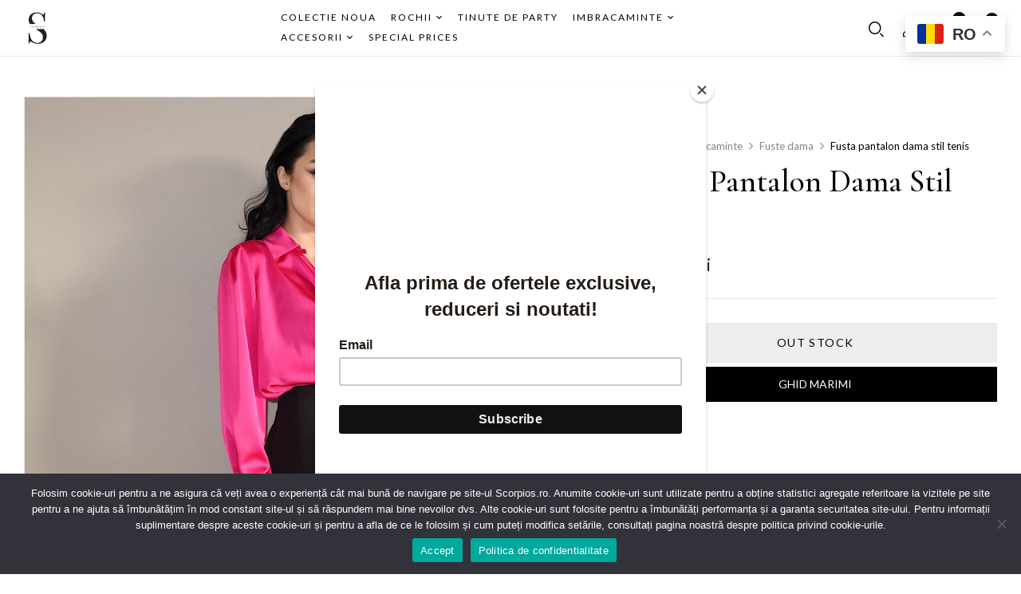

--- FILE ---
content_type: text/html; charset=UTF-8
request_url: https://scorpios.ro/fusta-pantalon-dama-stil-tenis/
body_size: 34420
content:
<!DOCTYPE html>
<html lang="ro-RO">
<!--<![endif]-->
<head>
	<meta charset="UTF-8">
	<meta name="viewport" content="width=device-width">
	<link rel="profile" href="//gmpg.org/xfn/11">
<!-- Google tag (gtag.js) -->
<script async src="https://www.googletagmanager.com/gtag/js?id=G-SR79LZ81N0&l=dataLayerPYS"></script>
<script>
  window.dataLayerPYS = window.dataLayerPYS || [];
  function gtag(){dataLayerPYS.push(arguments);}
  gtag('js', new Date());

  gtag('config', 'G-SR79LZ81N0');
</script>
	<meta name='robots' content='index, follow, max-image-preview:large, max-snippet:-1, max-video-preview:-1' />

<!-- Google Tag Manager by PYS -->
    <script data-cfasync="false" data-pagespeed-no-defer>
	    window.dataLayerPYS = window.dataLayerPYS || [];
	</script>
<!-- End Google Tag Manager by PYS -->
	<!-- This site is optimized with the Yoast SEO plugin v26.7 - https://yoast.com/wordpress/plugins/seo/ -->
	<title>Fusta pantalon dama stil tenis - Scorpios</title>
	<meta name="description" content="Fusta pantalon dama stil tenis" />
	<link rel="canonical" href="https://scorpios.ro/fusta-pantalon-dama-stil-tenis/" />
	<meta property="og:locale" content="ro_RO" />
	<meta property="og:type" content="article" />
	<meta property="og:title" content="Fusta pantalon dama stil tenis - Scorpios" />
	<meta property="og:description" content="Fusta pantalon dama stil tenis" />
	<meta property="og:url" content="https://scorpios.ro/fusta-pantalon-dama-stil-tenis/" />
	<meta property="og:site_name" content="Scorpios" />
	<meta property="article:publisher" content="https://www.facebook.com/drusckha" />
	<meta property="article:modified_time" content="2026-01-11T21:00:38+00:00" />
	<meta property="og:image" content="https://scorpios.ro/wp-content/uploads/2024/02/fusta-dama-pantalon-neagra-stil-tenis-3.jpeg" />
	<meta property="og:image:width" content="1000" />
	<meta property="og:image:height" content="1000" />
	<meta property="og:image:type" content="image/jpeg" />
	<meta name="twitter:card" content="summary_large_image" />
	<meta name="twitter:label1" content="Timp estimat pentru citire" />
	<meta name="twitter:data1" content="2 minute" />
	<script type="application/ld+json" class="yoast-schema-graph">{"@context":"https://schema.org","@graph":[{"@type":"WebPage","@id":"https://scorpios.ro/fusta-pantalon-dama-stil-tenis/","url":"https://scorpios.ro/fusta-pantalon-dama-stil-tenis/","name":"Fusta pantalon dama stil tenis - Scorpios","isPartOf":{"@id":"https://scorpios.ro/#website"},"primaryImageOfPage":{"@id":"https://scorpios.ro/fusta-pantalon-dama-stil-tenis/#primaryimage"},"image":{"@id":"https://scorpios.ro/fusta-pantalon-dama-stil-tenis/#primaryimage"},"thumbnailUrl":"https://scorpios.ro/wp-content/uploads/2024/02/fusta-dama-pantalon-neagra-stil-tenis-3.jpeg","datePublished":"2024-02-10T21:02:31+00:00","dateModified":"2026-01-11T21:00:38+00:00","description":"Fusta pantalon dama stil tenis","breadcrumb":{"@id":"https://scorpios.ro/fusta-pantalon-dama-stil-tenis/#breadcrumb"},"inLanguage":"ro-RO","potentialAction":[{"@type":"ReadAction","target":["https://scorpios.ro/fusta-pantalon-dama-stil-tenis/"]}]},{"@type":"ImageObject","inLanguage":"ro-RO","@id":"https://scorpios.ro/fusta-pantalon-dama-stil-tenis/#primaryimage","url":"https://scorpios.ro/wp-content/uploads/2024/02/fusta-dama-pantalon-neagra-stil-tenis-3.jpeg","contentUrl":"https://scorpios.ro/wp-content/uploads/2024/02/fusta-dama-pantalon-neagra-stil-tenis-3.jpeg","width":1000,"height":1000,"caption":"Fusta pantalon dama stil tenis"},{"@type":"BreadcrumbList","@id":"https://scorpios.ro/fusta-pantalon-dama-stil-tenis/#breadcrumb","itemListElement":[{"@type":"ListItem","position":1,"name":"Home","item":"https://scorpios.ro/"},{"@type":"ListItem","position":2,"name":"Products","item":"https://scorpios.ro/shop/"},{"@type":"ListItem","position":3,"name":"Fusta pantalon dama stil tenis"}]},{"@type":"WebSite","@id":"https://scorpios.ro/#website","url":"https://scorpios.ro/","name":"Scorpios","description":"","publisher":{"@id":"https://scorpios.ro/#organization"},"potentialAction":[{"@type":"SearchAction","target":{"@type":"EntryPoint","urlTemplate":"https://scorpios.ro/?s={search_term_string}"},"query-input":{"@type":"PropertyValueSpecification","valueRequired":true,"valueName":"search_term_string"}}],"inLanguage":"ro-RO"},{"@type":"Organization","@id":"https://scorpios.ro/#organization","name":"Scorpios","url":"https://scorpios.ro/","logo":{"@type":"ImageObject","inLanguage":"ro-RO","@id":"https://scorpios.ro/#/schema/logo/image/","url":"https://scorpios.ro/wp-content/uploads/2022/07/logo-black.png","contentUrl":"https://scorpios.ro/wp-content/uploads/2022/07/logo-black.png","width":156,"height":280,"caption":"Scorpios"},"image":{"@id":"https://scorpios.ro/#/schema/logo/image/"},"sameAs":["https://www.facebook.com/drusckha","https://www.instagram.com/drusckha/","https://www.youtube.com/user/drusckha","https://www.tiktok.com/drusckha"]}]}</script>
	<!-- / Yoast SEO plugin. -->


<script type='application/javascript'  id='pys-version-script'>console.log('PixelYourSite Free version 11.1.5.2');</script>
<link rel='dns-prefetch' href='//www.googletagmanager.com' />
<link rel='dns-prefetch' href='//fonts.googleapis.com' />
<link rel="alternate" type="application/rss+xml" title="Scorpios &raquo; Flux" href="https://scorpios.ro/feed/" />
<link rel="alternate" type="application/rss+xml" title="Scorpios &raquo; Flux comentarii" href="https://scorpios.ro/comments/feed/" />
<link rel="alternate" type="application/rss+xml" title="Flux comentarii Scorpios &raquo; Fusta pantalon dama stil tenis" href="https://scorpios.ro/fusta-pantalon-dama-stil-tenis/feed/" />
<link rel="alternate" title="oEmbed (JSON)" type="application/json+oembed" href="https://scorpios.ro/wp-json/oembed/1.0/embed?url=https%3A%2F%2Fscorpios.ro%2Ffusta-pantalon-dama-stil-tenis%2F" />
<link rel="alternate" title="oEmbed (XML)" type="text/xml+oembed" href="https://scorpios.ro/wp-json/oembed/1.0/embed?url=https%3A%2F%2Fscorpios.ro%2Ffusta-pantalon-dama-stil-tenis%2F&#038;format=xml" />
<style id='wp-img-auto-sizes-contain-inline-css' type='text/css'>
img:is([sizes=auto i],[sizes^="auto," i]){contain-intrinsic-size:3000px 1500px}
/*# sourceURL=wp-img-auto-sizes-contain-inline-css */
</style>

<style id='wp-emoji-styles-inline-css' type='text/css'>

	img.wp-smiley, img.emoji {
		display: inline !important;
		border: none !important;
		box-shadow: none !important;
		height: 1em !important;
		width: 1em !important;
		margin: 0 0.07em !important;
		vertical-align: -0.1em !important;
		background: none !important;
		padding: 0 !important;
	}
/*# sourceURL=wp-emoji-styles-inline-css */
</style>
<link rel='stylesheet' id='wp-block-library-css' href='https://scorpios.ro/wp-includes/css/dist/block-library/style.min.css?ver=6.9' type='text/css' media='all' />
<style id='classic-theme-styles-inline-css' type='text/css'>
/*! This file is auto-generated */
.wp-block-button__link{color:#fff;background-color:#32373c;border-radius:9999px;box-shadow:none;text-decoration:none;padding:calc(.667em + 2px) calc(1.333em + 2px);font-size:1.125em}.wp-block-file__button{background:#32373c;color:#fff;text-decoration:none}
/*# sourceURL=/wp-includes/css/classic-themes.min.css */
</style>
<style id='global-styles-inline-css' type='text/css'>
:root{--wp--preset--aspect-ratio--square: 1;--wp--preset--aspect-ratio--4-3: 4/3;--wp--preset--aspect-ratio--3-4: 3/4;--wp--preset--aspect-ratio--3-2: 3/2;--wp--preset--aspect-ratio--2-3: 2/3;--wp--preset--aspect-ratio--16-9: 16/9;--wp--preset--aspect-ratio--9-16: 9/16;--wp--preset--color--black: #000000;--wp--preset--color--cyan-bluish-gray: #abb8c3;--wp--preset--color--white: #ffffff;--wp--preset--color--pale-pink: #f78da7;--wp--preset--color--vivid-red: #cf2e2e;--wp--preset--color--luminous-vivid-orange: #ff6900;--wp--preset--color--luminous-vivid-amber: #fcb900;--wp--preset--color--light-green-cyan: #7bdcb5;--wp--preset--color--vivid-green-cyan: #00d084;--wp--preset--color--pale-cyan-blue: #8ed1fc;--wp--preset--color--vivid-cyan-blue: #0693e3;--wp--preset--color--vivid-purple: #9b51e0;--wp--preset--gradient--vivid-cyan-blue-to-vivid-purple: linear-gradient(135deg,rgb(6,147,227) 0%,rgb(155,81,224) 100%);--wp--preset--gradient--light-green-cyan-to-vivid-green-cyan: linear-gradient(135deg,rgb(122,220,180) 0%,rgb(0,208,130) 100%);--wp--preset--gradient--luminous-vivid-amber-to-luminous-vivid-orange: linear-gradient(135deg,rgb(252,185,0) 0%,rgb(255,105,0) 100%);--wp--preset--gradient--luminous-vivid-orange-to-vivid-red: linear-gradient(135deg,rgb(255,105,0) 0%,rgb(207,46,46) 100%);--wp--preset--gradient--very-light-gray-to-cyan-bluish-gray: linear-gradient(135deg,rgb(238,238,238) 0%,rgb(169,184,195) 100%);--wp--preset--gradient--cool-to-warm-spectrum: linear-gradient(135deg,rgb(74,234,220) 0%,rgb(151,120,209) 20%,rgb(207,42,186) 40%,rgb(238,44,130) 60%,rgb(251,105,98) 80%,rgb(254,248,76) 100%);--wp--preset--gradient--blush-light-purple: linear-gradient(135deg,rgb(255,206,236) 0%,rgb(152,150,240) 100%);--wp--preset--gradient--blush-bordeaux: linear-gradient(135deg,rgb(254,205,165) 0%,rgb(254,45,45) 50%,rgb(107,0,62) 100%);--wp--preset--gradient--luminous-dusk: linear-gradient(135deg,rgb(255,203,112) 0%,rgb(199,81,192) 50%,rgb(65,88,208) 100%);--wp--preset--gradient--pale-ocean: linear-gradient(135deg,rgb(255,245,203) 0%,rgb(182,227,212) 50%,rgb(51,167,181) 100%);--wp--preset--gradient--electric-grass: linear-gradient(135deg,rgb(202,248,128) 0%,rgb(113,206,126) 100%);--wp--preset--gradient--midnight: linear-gradient(135deg,rgb(2,3,129) 0%,rgb(40,116,252) 100%);--wp--preset--font-size--small: 13px;--wp--preset--font-size--medium: 20px;--wp--preset--font-size--large: 36px;--wp--preset--font-size--x-large: 42px;--wp--preset--spacing--20: 0.44rem;--wp--preset--spacing--30: 0.67rem;--wp--preset--spacing--40: 1rem;--wp--preset--spacing--50: 1.5rem;--wp--preset--spacing--60: 2.25rem;--wp--preset--spacing--70: 3.38rem;--wp--preset--spacing--80: 5.06rem;--wp--preset--shadow--natural: 6px 6px 9px rgba(0, 0, 0, 0.2);--wp--preset--shadow--deep: 12px 12px 50px rgba(0, 0, 0, 0.4);--wp--preset--shadow--sharp: 6px 6px 0px rgba(0, 0, 0, 0.2);--wp--preset--shadow--outlined: 6px 6px 0px -3px rgb(255, 255, 255), 6px 6px rgb(0, 0, 0);--wp--preset--shadow--crisp: 6px 6px 0px rgb(0, 0, 0);}:where(.is-layout-flex){gap: 0.5em;}:where(.is-layout-grid){gap: 0.5em;}body .is-layout-flex{display: flex;}.is-layout-flex{flex-wrap: wrap;align-items: center;}.is-layout-flex > :is(*, div){margin: 0;}body .is-layout-grid{display: grid;}.is-layout-grid > :is(*, div){margin: 0;}:where(.wp-block-columns.is-layout-flex){gap: 2em;}:where(.wp-block-columns.is-layout-grid){gap: 2em;}:where(.wp-block-post-template.is-layout-flex){gap: 1.25em;}:where(.wp-block-post-template.is-layout-grid){gap: 1.25em;}.has-black-color{color: var(--wp--preset--color--black) !important;}.has-cyan-bluish-gray-color{color: var(--wp--preset--color--cyan-bluish-gray) !important;}.has-white-color{color: var(--wp--preset--color--white) !important;}.has-pale-pink-color{color: var(--wp--preset--color--pale-pink) !important;}.has-vivid-red-color{color: var(--wp--preset--color--vivid-red) !important;}.has-luminous-vivid-orange-color{color: var(--wp--preset--color--luminous-vivid-orange) !important;}.has-luminous-vivid-amber-color{color: var(--wp--preset--color--luminous-vivid-amber) !important;}.has-light-green-cyan-color{color: var(--wp--preset--color--light-green-cyan) !important;}.has-vivid-green-cyan-color{color: var(--wp--preset--color--vivid-green-cyan) !important;}.has-pale-cyan-blue-color{color: var(--wp--preset--color--pale-cyan-blue) !important;}.has-vivid-cyan-blue-color{color: var(--wp--preset--color--vivid-cyan-blue) !important;}.has-vivid-purple-color{color: var(--wp--preset--color--vivid-purple) !important;}.has-black-background-color{background-color: var(--wp--preset--color--black) !important;}.has-cyan-bluish-gray-background-color{background-color: var(--wp--preset--color--cyan-bluish-gray) !important;}.has-white-background-color{background-color: var(--wp--preset--color--white) !important;}.has-pale-pink-background-color{background-color: var(--wp--preset--color--pale-pink) !important;}.has-vivid-red-background-color{background-color: var(--wp--preset--color--vivid-red) !important;}.has-luminous-vivid-orange-background-color{background-color: var(--wp--preset--color--luminous-vivid-orange) !important;}.has-luminous-vivid-amber-background-color{background-color: var(--wp--preset--color--luminous-vivid-amber) !important;}.has-light-green-cyan-background-color{background-color: var(--wp--preset--color--light-green-cyan) !important;}.has-vivid-green-cyan-background-color{background-color: var(--wp--preset--color--vivid-green-cyan) !important;}.has-pale-cyan-blue-background-color{background-color: var(--wp--preset--color--pale-cyan-blue) !important;}.has-vivid-cyan-blue-background-color{background-color: var(--wp--preset--color--vivid-cyan-blue) !important;}.has-vivid-purple-background-color{background-color: var(--wp--preset--color--vivid-purple) !important;}.has-black-border-color{border-color: var(--wp--preset--color--black) !important;}.has-cyan-bluish-gray-border-color{border-color: var(--wp--preset--color--cyan-bluish-gray) !important;}.has-white-border-color{border-color: var(--wp--preset--color--white) !important;}.has-pale-pink-border-color{border-color: var(--wp--preset--color--pale-pink) !important;}.has-vivid-red-border-color{border-color: var(--wp--preset--color--vivid-red) !important;}.has-luminous-vivid-orange-border-color{border-color: var(--wp--preset--color--luminous-vivid-orange) !important;}.has-luminous-vivid-amber-border-color{border-color: var(--wp--preset--color--luminous-vivid-amber) !important;}.has-light-green-cyan-border-color{border-color: var(--wp--preset--color--light-green-cyan) !important;}.has-vivid-green-cyan-border-color{border-color: var(--wp--preset--color--vivid-green-cyan) !important;}.has-pale-cyan-blue-border-color{border-color: var(--wp--preset--color--pale-cyan-blue) !important;}.has-vivid-cyan-blue-border-color{border-color: var(--wp--preset--color--vivid-cyan-blue) !important;}.has-vivid-purple-border-color{border-color: var(--wp--preset--color--vivid-purple) !important;}.has-vivid-cyan-blue-to-vivid-purple-gradient-background{background: var(--wp--preset--gradient--vivid-cyan-blue-to-vivid-purple) !important;}.has-light-green-cyan-to-vivid-green-cyan-gradient-background{background: var(--wp--preset--gradient--light-green-cyan-to-vivid-green-cyan) !important;}.has-luminous-vivid-amber-to-luminous-vivid-orange-gradient-background{background: var(--wp--preset--gradient--luminous-vivid-amber-to-luminous-vivid-orange) !important;}.has-luminous-vivid-orange-to-vivid-red-gradient-background{background: var(--wp--preset--gradient--luminous-vivid-orange-to-vivid-red) !important;}.has-very-light-gray-to-cyan-bluish-gray-gradient-background{background: var(--wp--preset--gradient--very-light-gray-to-cyan-bluish-gray) !important;}.has-cool-to-warm-spectrum-gradient-background{background: var(--wp--preset--gradient--cool-to-warm-spectrum) !important;}.has-blush-light-purple-gradient-background{background: var(--wp--preset--gradient--blush-light-purple) !important;}.has-blush-bordeaux-gradient-background{background: var(--wp--preset--gradient--blush-bordeaux) !important;}.has-luminous-dusk-gradient-background{background: var(--wp--preset--gradient--luminous-dusk) !important;}.has-pale-ocean-gradient-background{background: var(--wp--preset--gradient--pale-ocean) !important;}.has-electric-grass-gradient-background{background: var(--wp--preset--gradient--electric-grass) !important;}.has-midnight-gradient-background{background: var(--wp--preset--gradient--midnight) !important;}.has-small-font-size{font-size: var(--wp--preset--font-size--small) !important;}.has-medium-font-size{font-size: var(--wp--preset--font-size--medium) !important;}.has-large-font-size{font-size: var(--wp--preset--font-size--large) !important;}.has-x-large-font-size{font-size: var(--wp--preset--font-size--x-large) !important;}
:where(.wp-block-post-template.is-layout-flex){gap: 1.25em;}:where(.wp-block-post-template.is-layout-grid){gap: 1.25em;}
:where(.wp-block-term-template.is-layout-flex){gap: 1.25em;}:where(.wp-block-term-template.is-layout-grid){gap: 1.25em;}
:where(.wp-block-columns.is-layout-flex){gap: 2em;}:where(.wp-block-columns.is-layout-grid){gap: 2em;}
:root :where(.wp-block-pullquote){font-size: 1.5em;line-height: 1.6;}
/*# sourceURL=global-styles-inline-css */
</style>
<link rel='stylesheet' id='contact-form-7-css' href='https://scorpios.ro/wp-content/plugins/contact-form-7/includes/css/styles.css?ver=6.1.4' type='text/css' media='all' />
<link rel='stylesheet' id='cookie-notice-front-css' href='https://scorpios.ro/wp-content/plugins/cookie-notice/css/front.min.css?ver=2.5.11' type='text/css' media='all' />
<style id='woocommerce-inline-inline-css' type='text/css'>
.woocommerce form .form-row .required { visibility: visible; }
/*# sourceURL=woocommerce-inline-inline-css */
</style>
<link rel='stylesheet' id='bwp_woocommerce_filter_products-css' href='https://scorpios.ro/wp-content/plugins/wpbingo/assets/css/bwp_ajax_filter.css?ver=6.9' type='text/css' media='all' />
<link rel='stylesheet' id='buy-together-frontend-css' href='https://scorpios.ro/wp-content/plugins/wpbingo/lib/buy-together/assets/css/frontend.css?ver=6.9' type='text/css' media='all' />
<link rel='stylesheet' id='bwp_lookbook_css-css' href='https://scorpios.ro/wp-content/plugins/wpbingo/assets/css/bwp_lookbook.css?ver=6.9' type='text/css' media='all' />
<link rel='stylesheet' id='woo_conditional_payments_css-css' href='https://scorpios.ro/wp-content/plugins/conditional-payments-for-woocommerce/frontend/css/woo-conditional-payments.css?ver=3.4.1' type='text/css' media='all' />
<link rel='stylesheet' id='woocommerce-pre-orders-main-css-css' href='https://scorpios.ro/wp-content/plugins/pre-orders-for-woocommerce/media/css/main.css?ver=2.3' type='text/css' media='all' />
<link rel='stylesheet' id='perfect-scrollbar-css' href='https://scorpios.ro/wp-content/plugins/woo-smart-wishlist/assets/libs/perfect-scrollbar/css/perfect-scrollbar.min.css?ver=6.9' type='text/css' media='all' />
<link rel='stylesheet' id='perfect-scrollbar-wpc-css' href='https://scorpios.ro/wp-content/plugins/woo-smart-wishlist/assets/libs/perfect-scrollbar/css/custom-theme.css?ver=6.9' type='text/css' media='all' />
<link rel='stylesheet' id='woosw-icons-css' href='https://scorpios.ro/wp-content/plugins/woo-smart-wishlist/assets/css/icons.css?ver=5.0.8' type='text/css' media='all' />
<link rel='stylesheet' id='woosw-frontend-css' href='https://scorpios.ro/wp-content/plugins/woo-smart-wishlist/assets/css/frontend.css?ver=5.0.8' type='text/css' media='all' />
<style id='woosw-frontend-inline-css' type='text/css'>
.woosw-popup .woosw-popup-inner .woosw-popup-content .woosw-popup-content-bot .woosw-notice { background-color: #5fbd74; } .woosw-popup .woosw-popup-inner .woosw-popup-content .woosw-popup-content-bot .woosw-popup-content-bot-inner a:hover { color: #5fbd74; border-color: #5fbd74; } 
/*# sourceURL=woosw-frontend-inline-css */
</style>
<link rel='stylesheet' id='brands-styles-css' href='https://scorpios.ro/wp-content/plugins/woocommerce/assets/css/brands.css?ver=10.4.3' type='text/css' media='all' />
<link rel='stylesheet' id='mojuri-fonts-css' href='https://fonts.googleapis.com/css?family=Lato%3Aital%2Cwght%400%2C100%3B0%2C300%3B0%2C400%3B0%2C700%3B0%2C900%3B1%2C100%3B1%2C300%3B1%2C400%3B1%2C700%3B1%2C900%7CCormorant+Garamond%3Aital%2Cwght%400%2C300%3B0%2C400%3B0%2C500%3B0%2C600%3B0%2C700%3B1%2C300%3B1%2C400%3B1%2C500%3B1%2C600%3B1%2C700&#038;subset=latin%2Clatin-ext' type='text/css' media='all' />
<link rel='stylesheet' id='mojuri-style-css' href='https://scorpios.ro/wp-content/themes/mojuri-child/style.css?ver=6.9' type='text/css' media='all' />
<link rel='stylesheet' id='bootstrap-css' href='https://scorpios.ro/wp-content/themes/mojuri/css/bootstrap.css?ver=6.9' type='text/css' media='all' />
<link rel='stylesheet' id='circlestime-css' href='https://scorpios.ro/wp-content/themes/mojuri/css/jquery.circlestime.css' type='text/css' media='all' />
<link rel='stylesheet' id='mmenu-all-css' href='https://scorpios.ro/wp-content/themes/mojuri/css/jquery.mmenu.all.css?ver=6.9' type='text/css' media='all' />
<link rel='stylesheet' id='slick-css' href='https://scorpios.ro/wp-content/themes/mojuri/css/slick/slick.css' type='text/css' media='all' />
<link rel='stylesheet' id='font-awesome-css' href='https://scorpios.ro/wp-content/plugins/elementor/assets/lib/font-awesome/css/font-awesome.min.css?ver=4.7.0' type='text/css' media='all' />
<link rel='stylesheet' id='materia-css' href='https://scorpios.ro/wp-content/themes/mojuri/css/materia.css?ver=6.9' type='text/css' media='all' />
<link rel='stylesheet' id='elegant-css' href='https://scorpios.ro/wp-content/themes/mojuri/css/elegant.css?ver=6.9' type='text/css' media='all' />
<link rel='stylesheet' id='wpbingo-css' href='https://scorpios.ro/wp-content/themes/mojuri/css/wpbingo.css?ver=6.9' type='text/css' media='all' />
<link rel='stylesheet' id='photoswipe-css' href='https://scorpios.ro/wp-content/plugins/woocommerce/assets/css/photoswipe/photoswipe.min.css?ver=10.4.3' type='text/css' media='all' />
<link rel='stylesheet' id='icomoon-css' href='https://scorpios.ro/wp-content/themes/mojuri/css/icomoon.css?ver=6.9' type='text/css' media='all' />
<link rel='stylesheet' id='mojuri-style-template-css' href='https://scorpios.ro/wp-content/themes/mojuri/css/template.css?ver=6.9' type='text/css' media='all' />
<link rel='stylesheet' id='flick-css' href='https://scorpios.ro/wp-content/plugins/mailchimp/assets/css/flick/flick.css?ver=2.0.1' type='text/css' media='all' />
<link rel='stylesheet' id='tawcvs-frontend-css' href='https://scorpios.ro/wp-content/plugins/variation-swatches-for-woocommerce/assets/css/frontend.css?ver=2.2.5' type='text/css' media='all' />
<script type="text/template" id="tmpl-variation-template">
	<div class="woocommerce-variation-description">{{{ data.variation.variation_description }}}</div>
	<div class="woocommerce-variation-price">{{{ data.variation.price_html }}}</div>
	<div class="woocommerce-variation-availability">{{{ data.variation.availability_html }}}</div>
</script>
<script type="text/template" id="tmpl-unavailable-variation-template">
	<p role="alert">Regret, acest produs nu este disponibil. Te rog alege altceva.</p>
</script>
<script type="text/javascript" id="woocommerce-google-analytics-integration-gtag-js-after">
/* <![CDATA[ */
/* Google Analytics for WooCommerce (gtag.js) */
					window.dataLayerPYS = window.dataLayerPYS || [];
					function gtag(){dataLayerPYS.push(arguments);}
					// Set up default consent state.
					for ( const mode of [{"analytics_storage":"denied","ad_storage":"denied","ad_user_data":"denied","ad_personalization":"denied","region":["AT","BE","BG","HR","CY","CZ","DK","EE","FI","FR","DE","GR","HU","IS","IE","IT","LV","LI","LT","LU","MT","NL","NO","PL","PT","RO","SK","SI","ES","SE","GB","CH"]}] || [] ) {
						gtag( "consent", "default", { "wait_for_update": 500, ...mode } );
					}
					gtag("js", new Date());
					gtag("set", "developer_id.dOGY3NW", true);
					gtag("config", "G-SR79LZ81N0", {"track_404":true,"allow_google_signals":true,"logged_in":false,"linker":{"domains":[],"allow_incoming":false},"custom_map":{"dimension1":"logged_in"}});
//# sourceURL=woocommerce-google-analytics-integration-gtag-js-after
/* ]]> */
</script>
<script type="text/javascript" id="cookie-notice-front-js-before">
/* <![CDATA[ */
var cnArgs = {"ajaxUrl":"https:\/\/scorpios.ro\/wp-admin\/admin-ajax.php","nonce":"b822052521","hideEffect":"fade","position":"bottom","onScroll":false,"onScrollOffset":100,"onClick":false,"cookieName":"cookie_notice_accepted","cookieTime":2592000,"cookieTimeRejected":86400,"globalCookie":false,"redirection":false,"cache":true,"revokeCookies":false,"revokeCookiesOpt":"automatic"};

//# sourceURL=cookie-notice-front-js-before
/* ]]> */
</script>
<script type="text/javascript" src="https://scorpios.ro/wp-content/plugins/cookie-notice/js/front.min.js?ver=2.5.11" id="cookie-notice-front-js"></script>
<script type="text/javascript" id="jquery-core-js-extra">
/* <![CDATA[ */
var pysFacebookRest = {"restApiUrl":"https://scorpios.ro/wp-json/pys-facebook/v1/event","debug":"1"};
//# sourceURL=jquery-core-js-extra
/* ]]> */
</script>
<script type="text/javascript" src="https://scorpios.ro/wp-includes/js/jquery/jquery.min.js?ver=3.7.1" id="jquery-core-js"></script>
<script type="text/javascript" src="https://scorpios.ro/wp-includes/js/jquery/jquery-migrate.min.js?ver=3.4.1" id="jquery-migrate-js"></script>
<script type="text/javascript" id="smartbill-woocommerce-js-extra">
/* <![CDATA[ */
var smartbill_billing = {"billing":"","loc_checks":""};
//# sourceURL=smartbill-woocommerce-js-extra
/* ]]> */
</script>
<script type="text/javascript" src="https://scorpios.ro/wp-content/plugins/smartbill-facturare-si-gestiune/public/js/smartbill-woocommerce-public.js?ver=1.0.0" id="smartbill-woocommerce-js"></script>
<script type="text/javascript" id="tt4b_ajax_script-js-extra">
/* <![CDATA[ */
var tt4b_script_vars = {"pixel_code":"CNHPA23C77U7U7TP65V0","currency":"RON","country":"","advanced_matching":"1"};
//# sourceURL=tt4b_ajax_script-js-extra
/* ]]> */
</script>
<script type="text/javascript" src="https://scorpios.ro/wp-content/plugins/tiktok-for-business/admin/js/ajaxSnippet.js?ver=v1" id="tt4b_ajax_script-js"></script>
<script type="text/javascript" src="https://scorpios.ro/wp-content/plugins/woocommerce/assets/js/jquery-blockui/jquery.blockUI.min.js?ver=2.7.0-wc.10.4.3" id="wc-jquery-blockui-js" defer="defer" data-wp-strategy="defer"></script>
<script type="text/javascript" id="wc-add-to-cart-js-extra">
/* <![CDATA[ */
var wc_add_to_cart_params = {"ajax_url":"/wp-admin/admin-ajax.php","wc_ajax_url":"/?wc-ajax=%%endpoint%%","i18n_view_cart":"Vezi co\u0219ul","cart_url":"https://scorpios.ro/cart/","is_cart":"","cart_redirect_after_add":"no"};
//# sourceURL=wc-add-to-cart-js-extra
/* ]]> */
</script>
<script type="text/javascript" src="https://scorpios.ro/wp-content/plugins/woocommerce/assets/js/frontend/add-to-cart.min.js?ver=10.4.3" id="wc-add-to-cart-js" defer="defer" data-wp-strategy="defer"></script>
<script type="text/javascript" id="wc-single-product-js-extra">
/* <![CDATA[ */
var wc_single_product_params = {"i18n_required_rating_text":"Te rog selecteaz\u0103 o evaluare","i18n_rating_options":["Una din 5 stele","2 din 5 stele","3 din 5 stele","4 din 5 stele","5 din 5 stele"],"i18n_product_gallery_trigger_text":"Vezi galeria cu imagini pe ecran \u00eentreg","review_rating_required":"yes","flexslider":{"rtl":false,"animation":"slide","smoothHeight":true,"directionNav":false,"controlNav":"thumbnails","slideshow":false,"animationSpeed":500,"animationLoop":false,"allowOneSlide":false},"zoom_enabled":"","zoom_options":[],"photoswipe_enabled":"","photoswipe_options":{"shareEl":false,"closeOnScroll":false,"history":false,"hideAnimationDuration":0,"showAnimationDuration":0},"flexslider_enabled":""};
//# sourceURL=wc-single-product-js-extra
/* ]]> */
</script>
<script type="text/javascript" src="https://scorpios.ro/wp-content/plugins/woocommerce/assets/js/frontend/single-product.min.js?ver=10.4.3" id="wc-single-product-js" defer="defer" data-wp-strategy="defer"></script>
<script type="text/javascript" src="https://scorpios.ro/wp-content/plugins/woocommerce/assets/js/js-cookie/js.cookie.min.js?ver=2.1.4-wc.10.4.3" id="wc-js-cookie-js" data-wp-strategy="defer"></script>
<script type="text/javascript" id="woocommerce-js-extra">
/* <![CDATA[ */
var woocommerce_params = {"ajax_url":"/wp-admin/admin-ajax.php","wc_ajax_url":"/?wc-ajax=%%endpoint%%","i18n_password_show":"Arat\u0103 parola","i18n_password_hide":"Ascunde parola"};
//# sourceURL=woocommerce-js-extra
/* ]]> */
</script>
<script type="text/javascript" src="https://scorpios.ro/wp-content/plugins/woocommerce/assets/js/frontend/woocommerce.min.js?ver=10.4.3" id="woocommerce-js" defer="defer" data-wp-strategy="defer"></script>
<script type="text/javascript" id="buy-together-frontend-js-extra">
/* <![CDATA[ */
var buy_together = {"ajaxurl":"https://scorpios.ro/wp-admin/admin-ajax.php","security":"27456683cf","text":{"for_num_of_items":"For {{number}} item(s)","add_to_cart_text":"Add All To Cart","adding_to_cart_text":"Adding To Cart...","view_cart":"View cart","no_product_selected_text":"You must select at least one product","add_to_cart_success":"{{number}} product(s) was successfully added to your cart.","add_to_cart_fail_single":"One product is out of stock.","add_to_cart_fail_plural":"{{number}} products were out of stocks."},"price_format":"%2$s\u00a0%1$s","price_decimals":"2","price_thousand_separator":".","price_decimal_separator":",","currency_symbol":"lei","wc_tax_enabled":"1","cart_url":"https://scorpios.ro/cart/","ex_tax_or_vat":"(exclude TVA)"};
//# sourceURL=buy-together-frontend-js-extra
/* ]]> */
</script>
<script type="text/javascript" src="https://scorpios.ro/wp-content/plugins/wpbingo/lib/buy-together/assets/js/frontend.js" id="buy-together-frontend-js"></script>
<script type="text/javascript" id="woo-conditional-payments-js-js-extra">
/* <![CDATA[ */
var conditional_payments_settings = {"name_address_fields":[],"disable_payment_method_trigger":""};
//# sourceURL=woo-conditional-payments-js-js-extra
/* ]]> */
</script>
<script type="text/javascript" src="https://scorpios.ro/wp-content/plugins/conditional-payments-for-woocommerce/frontend/js/woo-conditional-payments.js?ver=3.4.1" id="woo-conditional-payments-js-js"></script>
<script type="text/javascript" src="https://scorpios.ro/wp-content/plugins/woocommerce/assets/js/photoswipe/photoswipe.min.js?ver=4.1.1-wc.10.4.3" id="wc-photoswipe-js" defer="defer" data-wp-strategy="defer"></script>
<script type="text/javascript" src="https://scorpios.ro/wp-content/plugins/woocommerce/assets/js/photoswipe/photoswipe-ui-default.min.js?ver=4.1.1-wc.10.4.3" id="wc-photoswipe-ui-default-js" defer="defer" data-wp-strategy="defer"></script>
<script type="text/javascript" src="https://scorpios.ro/wp-includes/js/underscore.min.js?ver=1.13.7" id="underscore-js"></script>
<script type="text/javascript" id="wp-util-js-extra">
/* <![CDATA[ */
var _wpUtilSettings = {"ajax":{"url":"/wp-admin/admin-ajax.php"}};
//# sourceURL=wp-util-js-extra
/* ]]> */
</script>
<script type="text/javascript" src="https://scorpios.ro/wp-includes/js/wp-util.min.js?ver=6.9" id="wp-util-js"></script>
<script type="text/javascript" id="wc-add-to-cart-variation-js-extra">
/* <![CDATA[ */
var wc_add_to_cart_variation_params = {"wc_ajax_url":"/?wc-ajax=%%endpoint%%","i18n_no_matching_variations_text":"Regret, nu s-a potrivit niciun produs cu selec\u021bia ta. Te rog alege o alt\u0103 combina\u021bie.","i18n_make_a_selection_text":"Te rog selecteaz\u0103 c\u00e2teva op\u021biuni pentru produs \u00eenainte de a-l ad\u0103uga \u00een co\u0219ul t\u0103u.","i18n_unavailable_text":"Regret, acest produs nu este disponibil. Te rog alege altceva.","i18n_reset_alert_text":"Selec\u021bia ta a fost resetat\u0103. Te rog s\u0103 selectezi c\u00e2teva op\u021biuni pentru produse \u00eenainte de a ad\u0103uga acest produs \u00een co\u0219."};
//# sourceURL=wc-add-to-cart-variation-js-extra
/* ]]> */
</script>
<script type="text/javascript" src="https://scorpios.ro/wp-content/plugins/woocommerce/assets/js/frontend/add-to-cart-variation.min.js?ver=10.4.3" id="wc-add-to-cart-variation-js" defer="defer" data-wp-strategy="defer"></script>
<script type="text/javascript" src="https://scorpios.ro/wp-content/plugins/pixelyoursite/dist/scripts/jquery.bind-first-0.2.3.min.js?ver=0.2.3" id="jquery-bind-first-js"></script>
<script type="text/javascript" src="https://scorpios.ro/wp-content/plugins/pixelyoursite/dist/scripts/js.cookie-2.1.3.min.js?ver=2.1.3" id="js-cookie-pys-js"></script>
<script type="text/javascript" src="https://scorpios.ro/wp-content/plugins/pixelyoursite/dist/scripts/tld.min.js?ver=2.3.1" id="js-tld-js"></script>
<script type="text/javascript" id="pys-js-extra">
/* <![CDATA[ */
var pysOptions = {"staticEvents":{"facebook":{"woo_view_content":[{"delay":0,"type":"static","name":"ViewContent","pixelIds":["591388436408549"],"eventID":"073b9bc5-5182-4138-a9ea-ab988b5f3e6e","params":{"content_ids":["70373"],"content_type":"product_group","content_name":"Fusta pantalon dama stil tenis","category_name":"Imbracaminte, Special Prices, Fuste dama","value":"149","currency":"RON","contents":[{"id":"70373","quantity":1}],"product_price":"149","page_title":"Fusta pantalon dama stil tenis","post_type":"product","post_id":70373,"plugin":"PixelYourSite","user_role":"guest","event_url":"scorpios.ro/fusta-pantalon-dama-stil-tenis/"},"e_id":"woo_view_content","ids":[],"hasTimeWindow":false,"timeWindow":0,"woo_order":"","edd_order":""}],"init_event":[{"delay":0,"type":"static","ajaxFire":false,"name":"PageView","pixelIds":["591388436408549"],"eventID":"611cc210-8b35-4181-9326-e84d78abb29d","params":{"page_title":"Fusta pantalon dama stil tenis","post_type":"product","post_id":70373,"plugin":"PixelYourSite","user_role":"guest","event_url":"scorpios.ro/fusta-pantalon-dama-stil-tenis/"},"e_id":"init_event","ids":[],"hasTimeWindow":false,"timeWindow":0,"woo_order":"","edd_order":""}]},"ga":{"woo_view_content":[{"delay":0,"type":"static","name":"view_item","trackingIds":["G-SR79LZ81N0"],"eventID":"073b9bc5-5182-4138-a9ea-ab988b5f3e6e","params":{"event_category":"ecommerce","currency":"RON","items":[{"item_id":"70373","item_name":"Fusta pantalon dama stil tenis","quantity":1,"price":"149","item_category":"Fuste dama","item_category2":"Special Prices","item_category3":"Imbracaminte"}],"value":"149","page_title":"Fusta pantalon dama stil tenis","post_type":"product","post_id":70373,"plugin":"PixelYourSite","user_role":"guest","event_url":"scorpios.ro/fusta-pantalon-dama-stil-tenis/"},"e_id":"woo_view_content","ids":[],"hasTimeWindow":false,"timeWindow":0,"pixelIds":[],"woo_order":"","edd_order":""}]}},"dynamicEvents":{"automatic_event_form":{"facebook":{"delay":0,"type":"dyn","name":"Form","pixelIds":["591388436408549"],"eventID":"e532cff4-ba52-432d-b650-a8f20ea05dc2","params":{"page_title":"Fusta pantalon dama stil tenis","post_type":"product","post_id":70373,"plugin":"PixelYourSite","user_role":"guest","event_url":"scorpios.ro/fusta-pantalon-dama-stil-tenis/"},"e_id":"automatic_event_form","ids":[],"hasTimeWindow":false,"timeWindow":0,"woo_order":"","edd_order":""},"ga":{"delay":0,"type":"dyn","name":"Form","trackingIds":["G-SR79LZ81N0"],"eventID":"e532cff4-ba52-432d-b650-a8f20ea05dc2","params":{"page_title":"Fusta pantalon dama stil tenis","post_type":"product","post_id":70373,"plugin":"PixelYourSite","user_role":"guest","event_url":"scorpios.ro/fusta-pantalon-dama-stil-tenis/"},"e_id":"automatic_event_form","ids":[],"hasTimeWindow":false,"timeWindow":0,"pixelIds":[],"woo_order":"","edd_order":""}},"automatic_event_download":{"facebook":{"delay":0,"type":"dyn","name":"Download","extensions":["","doc","exe","js","pdf","ppt","tgz","zip","xls"],"pixelIds":["591388436408549"],"eventID":"35f2fc5f-729b-4577-8574-e9a931394b12","params":{"page_title":"Fusta pantalon dama stil tenis","post_type":"product","post_id":70373,"plugin":"PixelYourSite","user_role":"guest","event_url":"scorpios.ro/fusta-pantalon-dama-stil-tenis/"},"e_id":"automatic_event_download","ids":[],"hasTimeWindow":false,"timeWindow":0,"woo_order":"","edd_order":""},"ga":{"delay":0,"type":"dyn","name":"Download","extensions":["","doc","exe","js","pdf","ppt","tgz","zip","xls"],"trackingIds":["G-SR79LZ81N0"],"eventID":"35f2fc5f-729b-4577-8574-e9a931394b12","params":{"page_title":"Fusta pantalon dama stil tenis","post_type":"product","post_id":70373,"plugin":"PixelYourSite","user_role":"guest","event_url":"scorpios.ro/fusta-pantalon-dama-stil-tenis/"},"e_id":"automatic_event_download","ids":[],"hasTimeWindow":false,"timeWindow":0,"pixelIds":[],"woo_order":"","edd_order":""}},"automatic_event_comment":{"facebook":{"delay":0,"type":"dyn","name":"Comment","pixelIds":["591388436408549"],"eventID":"1876f9b4-8b30-4d35-8913-6fd81e27455d","params":{"page_title":"Fusta pantalon dama stil tenis","post_type":"product","post_id":70373,"plugin":"PixelYourSite","user_role":"guest","event_url":"scorpios.ro/fusta-pantalon-dama-stil-tenis/"},"e_id":"automatic_event_comment","ids":[],"hasTimeWindow":false,"timeWindow":0,"woo_order":"","edd_order":""},"ga":{"delay":0,"type":"dyn","name":"Comment","trackingIds":["G-SR79LZ81N0"],"eventID":"1876f9b4-8b30-4d35-8913-6fd81e27455d","params":{"page_title":"Fusta pantalon dama stil tenis","post_type":"product","post_id":70373,"plugin":"PixelYourSite","user_role":"guest","event_url":"scorpios.ro/fusta-pantalon-dama-stil-tenis/"},"e_id":"automatic_event_comment","ids":[],"hasTimeWindow":false,"timeWindow":0,"pixelIds":[],"woo_order":"","edd_order":""}},"automatic_event_scroll":{"facebook":{"delay":0,"type":"dyn","name":"PageScroll","scroll_percent":30,"pixelIds":["591388436408549"],"eventID":"837b8f37-754c-434c-95d6-3a4ee08bcd14","params":{"page_title":"Fusta pantalon dama stil tenis","post_type":"product","post_id":70373,"plugin":"PixelYourSite","user_role":"guest","event_url":"scorpios.ro/fusta-pantalon-dama-stil-tenis/"},"e_id":"automatic_event_scroll","ids":[],"hasTimeWindow":false,"timeWindow":0,"woo_order":"","edd_order":""},"ga":{"delay":0,"type":"dyn","name":"PageScroll","scroll_percent":30,"trackingIds":["G-SR79LZ81N0"],"eventID":"837b8f37-754c-434c-95d6-3a4ee08bcd14","params":{"page_title":"Fusta pantalon dama stil tenis","post_type":"product","post_id":70373,"plugin":"PixelYourSite","user_role":"guest","event_url":"scorpios.ro/fusta-pantalon-dama-stil-tenis/"},"e_id":"automatic_event_scroll","ids":[],"hasTimeWindow":false,"timeWindow":0,"pixelIds":[],"woo_order":"","edd_order":""}},"automatic_event_time_on_page":{"facebook":{"delay":0,"type":"dyn","name":"TimeOnPage","time_on_page":30,"pixelIds":["591388436408549"],"eventID":"31e45fea-0a9f-4b4a-8769-38efc0c0884f","params":{"page_title":"Fusta pantalon dama stil tenis","post_type":"product","post_id":70373,"plugin":"PixelYourSite","user_role":"guest","event_url":"scorpios.ro/fusta-pantalon-dama-stil-tenis/"},"e_id":"automatic_event_time_on_page","ids":[],"hasTimeWindow":false,"timeWindow":0,"woo_order":"","edd_order":""},"ga":{"delay":0,"type":"dyn","name":"TimeOnPage","time_on_page":30,"trackingIds":["G-SR79LZ81N0"],"eventID":"31e45fea-0a9f-4b4a-8769-38efc0c0884f","params":{"page_title":"Fusta pantalon dama stil tenis","post_type":"product","post_id":70373,"plugin":"PixelYourSite","user_role":"guest","event_url":"scorpios.ro/fusta-pantalon-dama-stil-tenis/"},"e_id":"automatic_event_time_on_page","ids":[],"hasTimeWindow":false,"timeWindow":0,"pixelIds":[],"woo_order":"","edd_order":""}},"woo_add_to_cart_on_button_click":{"facebook":{"delay":0,"type":"dyn","name":"AddToCart","pixelIds":["591388436408549"],"eventID":"dc6cfe88-3637-47f0-9397-a1c4078182e4","params":{"page_title":"Fusta pantalon dama stil tenis","post_type":"product","post_id":70373,"plugin":"PixelYourSite","user_role":"guest","event_url":"scorpios.ro/fusta-pantalon-dama-stil-tenis/"},"e_id":"woo_add_to_cart_on_button_click","ids":[],"hasTimeWindow":false,"timeWindow":0,"woo_order":"","edd_order":""},"ga":{"delay":0,"type":"dyn","name":"add_to_cart","trackingIds":["G-SR79LZ81N0"],"eventID":"dc6cfe88-3637-47f0-9397-a1c4078182e4","params":{"page_title":"Fusta pantalon dama stil tenis","post_type":"product","post_id":70373,"plugin":"PixelYourSite","user_role":"guest","event_url":"scorpios.ro/fusta-pantalon-dama-stil-tenis/"},"e_id":"woo_add_to_cart_on_button_click","ids":[],"hasTimeWindow":false,"timeWindow":0,"pixelIds":[],"woo_order":"","edd_order":""}}},"triggerEvents":[],"triggerEventTypes":[],"facebook":{"pixelIds":["591388436408549"],"advancedMatching":{"external_id":"debcdcbcbdbbdaeafaafbf"},"advancedMatchingEnabled":true,"removeMetadata":false,"wooVariableAsSimple":false,"serverApiEnabled":true,"wooCRSendFromServer":false,"send_external_id":null,"enabled_medical":false,"do_not_track_medical_param":["event_url","post_title","page_title","landing_page","content_name","categories","category_name","tags"],"meta_ldu":false},"ga":{"trackingIds":["G-SR79LZ81N0"],"commentEventEnabled":true,"downloadEnabled":true,"formEventEnabled":true,"crossDomainEnabled":false,"crossDomainAcceptIncoming":false,"crossDomainDomains":[],"isDebugEnabled":["index_0"],"serverContainerUrls":{"G-SR79LZ81N0":{"enable_server_container":"","server_container_url":"","transport_url":""}},"additionalConfig":{"G-SR79LZ81N0":{"first_party_collection":true}},"disableAdvertisingFeatures":false,"disableAdvertisingPersonalization":false,"wooVariableAsSimple":true,"custom_page_view_event":false},"debug":"1","siteUrl":"https://scorpios.ro","ajaxUrl":"https://scorpios.ro/wp-admin/admin-ajax.php","ajax_event":"2af455c43e","enable_remove_download_url_param":"1","cookie_duration":"7","last_visit_duration":"60","enable_success_send_form":"","ajaxForServerEvent":"1","ajaxForServerStaticEvent":"1","useSendBeacon":"1","send_external_id":"1","external_id_expire":"180","track_cookie_for_subdomains":"1","google_consent_mode":"1","gdpr":{"ajax_enabled":false,"all_disabled_by_api":false,"facebook_disabled_by_api":false,"analytics_disabled_by_api":false,"google_ads_disabled_by_api":false,"pinterest_disabled_by_api":false,"bing_disabled_by_api":false,"reddit_disabled_by_api":false,"externalID_disabled_by_api":false,"facebook_prior_consent_enabled":true,"analytics_prior_consent_enabled":true,"google_ads_prior_consent_enabled":null,"pinterest_prior_consent_enabled":true,"bing_prior_consent_enabled":true,"cookiebot_integration_enabled":false,"cookiebot_facebook_consent_category":"marketing","cookiebot_analytics_consent_category":"statistics","cookiebot_tiktok_consent_category":"marketing","cookiebot_google_ads_consent_category":"marketing","cookiebot_pinterest_consent_category":"marketing","cookiebot_bing_consent_category":"marketing","consent_magic_integration_enabled":false,"real_cookie_banner_integration_enabled":false,"cookie_notice_integration_enabled":false,"cookie_law_info_integration_enabled":false,"analytics_storage":{"enabled":true,"value":"granted","filter":false},"ad_storage":{"enabled":true,"value":"granted","filter":false},"ad_user_data":{"enabled":true,"value":"granted","filter":false},"ad_personalization":{"enabled":true,"value":"granted","filter":false}},"cookie":{"disabled_all_cookie":false,"disabled_start_session_cookie":false,"disabled_advanced_form_data_cookie":false,"disabled_landing_page_cookie":false,"disabled_first_visit_cookie":false,"disabled_trafficsource_cookie":false,"disabled_utmTerms_cookie":false,"disabled_utmId_cookie":false},"tracking_analytics":{"TrafficSource":"direct","TrafficLanding":"undefined","TrafficUtms":[],"TrafficUtmsId":[]},"GATags":{"ga_datalayer_type":"default","ga_datalayer_name":"dataLayerPYS"},"woo":{"enabled":true,"enabled_save_data_to_orders":true,"addToCartOnButtonEnabled":true,"addToCartOnButtonValueEnabled":true,"addToCartOnButtonValueOption":"price","singleProductId":70373,"removeFromCartSelector":"form.woocommerce-cart-form .remove","addToCartCatchMethod":"add_cart_js","is_order_received_page":false,"containOrderId":false},"edd":{"enabled":false},"cache_bypass":"1768699657"};
//# sourceURL=pys-js-extra
/* ]]> */
</script>
<script type="text/javascript" src="https://scorpios.ro/wp-content/plugins/pixelyoursite/dist/scripts/public.js?ver=11.1.5.2" id="pys-js"></script>
<link rel="https://api.w.org/" href="https://scorpios.ro/wp-json/" /><link rel="alternate" title="JSON" type="application/json" href="https://scorpios.ro/wp-json/wp/v2/product/70373" /><link rel="EditURI" type="application/rsd+xml" title="RSD" href="https://scorpios.ro/xmlrpc.php?rsd" />
<meta name="generator" content="WordPress 6.9" />
<meta name="generator" content="WooCommerce 10.4.3" />
<link rel='shortlink' href='https://scorpios.ro/?p=70373' />
<meta name="generator" content="Redux 4.5.10" /><meta name="cdp-version" content="1.5.0" /><!-- TikTok Pixel Code Start -->
<script>
!function (w, d, t) {
  w.TiktokAnalyticsObject=t;var ttq=w[t]=w[t]||[];ttq.methods=["page","track","identify","instances","debug","on","off","once","ready","alias","group","enableCookie","disableCookie","holdConsent","revokeConsent","grantConsent"],ttq.setAndDefer=function(t,e){t[e]=function(){t.push([e].concat(Array.prototype.slice.call(arguments,0)))}};for(var i=0;i<ttq.methods.length;i++)ttq.setAndDefer(ttq,ttq.methods[i]);ttq.instance=function(t){for(
var e=ttq._i[t]||[],n=0;n<ttq.methods.length;n++)ttq.setAndDefer(e,ttq.methods[n]);return e},ttq.load=function(e,n){var r="https://analytics.tiktok.com/i18n/pixel/events.js",o=n&&n.partner;ttq._i=ttq._i||{},ttq._i[e]=[],ttq._i[e]._u=r,ttq._t=ttq._t||{},ttq._t[e]=+new Date,ttq._o=ttq._o||{},ttq._o[e]=n||{};n=document.createElement("script")
;n.type="text/javascript",n.async=!0,n.src=r+"?sdkid="+e+"&lib="+t;e=document.getElementsByTagName("script")[0];e.parentNode.insertBefore(n,e)};


  ttq.load('D3HRE0RC77U65TC5SE70');
  ttq.page();
}(window, document, 'ttq');
</script>
<!-- TikTok Pixel Code End -->
<script>
jQuery(document).on('click', '.add_to_cart_button', function() {
  ttq.track('AddToCart');
});
</script>
<script>
jQuery(document).ready(function() {
  if (window.location.href.indexOf('/checkout') > -1) {
    ttq.track('InitiateCheckout');
  }
});
</script>
<script>
jQuery(document).ready(function() {
  if (window.location.href.indexOf('/order-received') > -1) {
    ttq.track('Purchase');
  }
});
</script>
	<noscript><style>.woocommerce-product-gallery{ opacity: 1 !important; }</style></noscript>
	<meta name="generator" content="Elementor 3.34.1; features: additional_custom_breakpoints; settings: css_print_method-external, google_font-enabled, font_display-auto">
      <meta name="onesignal" content="wordpress-plugin"/>
            <script>

      window.OneSignalDeferred = window.OneSignalDeferred || [];

      OneSignalDeferred.push(function(OneSignal) {
        var oneSignal_options = {};
        window._oneSignalInitOptions = oneSignal_options;

        oneSignal_options['serviceWorkerParam'] = { scope: '/wp-content/plugins/onesignal-free-web-push-notifications/sdk_files/push/onesignal/' };
oneSignal_options['serviceWorkerPath'] = 'OneSignalSDKWorker.js';

        OneSignal.Notifications.setDefaultUrl("https://scorpios.ro");

        oneSignal_options['wordpress'] = true;
oneSignal_options['appId'] = 'c33e308f-8155-483d-a390-8d73bfcd2cb4';
oneSignal_options['allowLocalhostAsSecureOrigin'] = true;
oneSignal_options['welcomeNotification'] = { };
oneSignal_options['welcomeNotification']['title'] = "Scorpios";
oneSignal_options['welcomeNotification']['message'] = "Ne bucuram ca iti plac produsele noastre! Iti multumim pentru incredere.";
oneSignal_options['welcomeNotification']['url'] = "https://scorpios.ro";
oneSignal_options['path'] = "https://scorpios.ro/wp-content/plugins/onesignal-free-web-push-notifications/sdk_files/";
oneSignal_options['safari_web_id'] = "web.onesignal.auto.06bdf785-23ca-464d-875b-535e8684e36a";
oneSignal_options['promptOptions'] = { };
oneSignal_options['promptOptions']['actionMessage'] = "Doresti sa fii la curent cu ultimile noutati si reduceri de la Scorpios?";
oneSignal_options['promptOptions']['acceptButtonText'] = "Da";
oneSignal_options['promptOptions']['cancelButtonText'] = "Nu acum";
oneSignal_options['promptOptions']['siteName'] = "https://scorpios.ro";
oneSignal_options['promptOptions']['autoAcceptTitle'] = "Apasa 'Allow'";
              OneSignal.init(window._oneSignalInitOptions);
              OneSignal.Slidedown.promptPush()      });

      function documentInitOneSignal() {
        var oneSignal_elements = document.getElementsByClassName("OneSignal-prompt");

        var oneSignalLinkClickHandler = function(event) { OneSignal.Notifications.requestPermission(); event.preventDefault(); };        for(var i = 0; i < oneSignal_elements.length; i++)
          oneSignal_elements[i].addEventListener('click', oneSignalLinkClickHandler, false);
      }

      if (document.readyState === 'complete') {
           documentInitOneSignal();
      }
      else {
           window.addEventListener("load", function(event){
               documentInitOneSignal();
          });
      }
    </script>
            <style>
                .woocommerce div.product .cart.variations_form .tawcvs-swatches,
                .woocommerce:not(.archive) li.product .cart.variations_form .tawcvs-swatches,
                .woocommerce.single-product .cart.variations_form .tawcvs-swatches,
                .wc-product-table-wrapper .cart.variations_form .tawcvs-swatches,
                .woocommerce.archive .cart.variations_form .tawcvs-swatches {
                    margin-top: 0px;
                    margin-right: 15px;
                    margin-bottom: 15px;
                    margin-left: 0px;
                    padding-top: 0px;
                    padding-right: 0px;
                    padding-bottom: 0px;
                    padding-left: 0px;
                }

                .woocommerce div.product .cart.variations_form .tawcvs-swatches .swatch-item-wrapper,
                .woocommerce:not(.archive) li.product .cart.variations_form .tawcvs-swatches .swatch-item-wrapper,
                .woocommerce.single-product .cart.variations_form .tawcvs-swatches .swatch-item-wrapper,
                .wc-product-table-wrapper .cart.variations_form .tawcvs-swatches .swatch-item-wrapper,
                .woocommerce.archive .cart.variations_form .tawcvs-swatches .swatch-item-wrapper {
                 margin-top: 0px !important;
                    margin-right: 15px !important;
                    margin-bottom: 15px !important;
                    margin-left: 0px !important;
                    padding-top: 0px !important;
                    padding-right: 0px !important;
                    padding-bottom: 0px !important;
                    padding-left: 0px !important;
                }

                /*tooltip*/
                .woocommerce div.product .cart.variations_form .tawcvs-swatches .swatch .swatch__tooltip,
                .woocommerce:not(.archive) li.product .cart.variations_form .tawcvs-swatches .swatch .swatch__tooltip,
                .woocommerce.single-product .cart.variations_form .tawcvs-swatches .swatch .swatch__tooltip,
                .wc-product-table-wrapper .cart.variations_form .tawcvs-swatches .swatch .swatch__tooltip,
                .woocommerce.archive .cart.variations_form .tawcvs-swatches .swatch .swatch__tooltip {
                 width: px;
                    max-width: px;
                    line-height: 1;
                }
            </style>
						<style>
				.e-con.e-parent:nth-of-type(n+4):not(.e-lazyloaded):not(.e-no-lazyload),
				.e-con.e-parent:nth-of-type(n+4):not(.e-lazyloaded):not(.e-no-lazyload) * {
					background-image: none !important;
				}
				@media screen and (max-height: 1024px) {
					.e-con.e-parent:nth-of-type(n+3):not(.e-lazyloaded):not(.e-no-lazyload),
					.e-con.e-parent:nth-of-type(n+3):not(.e-lazyloaded):not(.e-no-lazyload) * {
						background-image: none !important;
					}
				}
				@media screen and (max-height: 640px) {
					.e-con.e-parent:nth-of-type(n+2):not(.e-lazyloaded):not(.e-no-lazyload),
					.e-con.e-parent:nth-of-type(n+2):not(.e-lazyloaded):not(.e-no-lazyload) * {
						background-image: none !important;
					}
				}
			</style>
			<link rel="icon" href="https://scorpios.ro/wp-content/uploads/2022/07/logo-square-100x100.png" sizes="32x32" />
<link rel="icon" href="https://scorpios.ro/wp-content/uploads/2022/07/logo-square.png" sizes="192x192" />
<link rel="apple-touch-icon" href="https://scorpios.ro/wp-content/uploads/2022/07/logo-square.png" />
<meta name="msapplication-TileImage" content="https://scorpios.ro/wp-content/uploads/2022/07/logo-square.png" />
		<style type="text/css" id="wp-custom-css">
			.bwp-navigation ul > li.level-0 {
	    padding: 0 9px;
}

.free-order {display:none!important}


p.size-chart{
	width:100%;
	background-color:black;
	text-align:center;
	color:white;
	padding:10px 0 10px 0; 
}
p.size-chart a{
	width:100%;
	background-color:black;
	text-align:center;
	color:white!important;
	text-decoration:none!important;
text-transform:uppercase!important;

}

.sgpb-popup-builder-content-html {
	align-content:middle;
	align-items:center;
	display:flex;
}
.sgpb-popup-builder-content-html strong{
	font-weight:700!important;
	text-align:center;
	
}		</style>
		</head>
<body class="wp-singular product-template-default single single-product postid-70373 wp-custom-logo wp-theme-mojuri wp-child-theme-mojuri-child theme-mojuri cookies-not-set woocommerce woocommerce-page woocommerce-no-js fusta-pantalon-dama-stil-tenis banners-effect-1 zoom elementor-default elementor-kit-17">
<div id='page' class="hfeed page-wrapper  " >
					<header id='bwp-header' class="bwp-header header-v4">
					<div class="header-mobile">
		<div class="container">
			<div class="row">
								<div class="col-xl-4 col-lg-4 col-md-4 col-sm-3 col-3 header-left">
					<div class="navbar-header">
						<button type="button" id="show-megamenu"  class="navbar-toggle">
							<span>Menu</span>
						</button>
					</div>
				</div>
				<div class="col-xl-4 col-lg-4 col-md-4 col-sm-6 col-6 header-center ">
							<div class="wpbingoLogo">
			<a  href="https://scorpios.ro/">
									<img src="https://scorpios.ro/wp-content/uploads/2021/07/logo-trim.jpg" alt="Scorpios"/>
							</a>
		</div> 
					</div>
				<div class="col-xl-4 col-lg-4 col-md-4 col-sm-3 col-3 header-right">
															<div class="mojuri-topcart dropdown">
						<div class="dropdown mini-cart top-cart" data-text_added="Product was added to cart successfully!">
	<div class="remove-cart-shadow"></div>
  <a class="dropdown-toggle cart-icon" href="#" role="button" data-toggle="dropdown" aria-haspopup="true" aria-expanded="false">
	<div class="icons-cart"><i class="icon-large-paper-bag"></i><span class="cart-count">0</span></div>
  </a>
  <div class="dropdown-menu cart-popup">
	<div class="remove-cart">
		<a class="dropdown-toggle cart-remove" data-toggle="dropdown" data-hover="dropdown" data-delay="0" href="#" title="View your shopping cart">
			Close<i class="icon_close"></i>
		</a>
	</div>
	<div class="top-total-cart">Shopping Cart(0)</div>
	<div class="cart-icon-big"></div>
<ul class="cart_list product_list_widget ">
			<li class="empty">
			<span>Nu sunt produse in cos.</span>
			<a class="go-shop" href="">MERGI LA MAGAZIN			<i aria-hidden="true" class="arrow_right"></i></a>
		</li>
	</ul><!-- end product list -->
<div class="free-order"><span>peste 399 lei</span></div>
  </div>
</div>					</div>
									</div>
							</div>
		</div>
				<div class="header-mobile-fixed">
			<div class="shop-page">
				<a href=""><i class="wpb-icon-shop"></i></a>
			</div>
			<div class="my-account">
				<div class="login-header">
					<a href="https://scorpios.ro/my-account/"><i class="icon-user"></i></a>
				</div>
			</div>		
			<!-- Begin Search -->
						<div class="search-box">
				<div class="search-toggle"><i class="wpb-icon-magnifying-glass"></i></div>
			</div>
						<!-- End Search -->
						<div class="wishlist-box">
				<a href="https://scorpios.ro/wishlist/"><i class="wpb-icon-heart"></i></a>
			</div>
					</div>
			</div>
			<div class="header-desktop">
						<div class='header-wrapper' data-sticky_header="">
				<div class="container">
					<div class="row">
						<div class="col-xl-3 col-lg-3 col-md-12 col-sm-12 col-12 header-left">
									<div class="wpbingoLogo">
			<a  href="https://scorpios.ro/">
									<img src="https://scorpios.ro/wp-content/uploads/2021/07/logo-trim.jpg" alt="Scorpios"/>
							</a>
		</div> 
							</div>
						<div class="col-xl-6 col-lg-6 col-md-12 col-sm-12 col-12 text-center header-center">
							<div class="wpbingo-menu-mobile header-menu">
								<div class="header-menu-bg">
									<div class="wpbingo-menu-wrapper">
			<div class="megamenu">
				<nav class="navbar-default">
					<div  class="bwp-navigation primary-navigation navbar-mega" data-text_close = "Close">
						<div class="float-menu">
<nav id="main-navigation" class="std-menu clearfix">
<div class="menu-main-menu-container"><ul id="menu-main-menu" class="menu"><li  class="level-0 menu-item-70215      menu-item menu-item-type-custom menu-item-object-custom  std-menu      " ><a href="https://scorpios.ro/colectie-noua/"><span class="menu-item-text">Colectie noua</span></a></li>
<li  class="level-0 menu-item-27554      menu-item menu-item-type-custom menu-item-object-custom menu-item-has-children  std-menu      " ><a href="https://scorpios.ro/rochii"><span class="menu-item-text">Rochii</span></a>
<ul class="sub-menu">
	<li  class="level-1 menu-item-49560      menu-item menu-item-type-custom menu-item-object-custom  std-menu      " ><a href="https://scorpios.ro/rochii-de-ocazie/">Rochii de ocazie</a></li>
	<li  class="level-1 menu-item-28935      menu-item menu-item-type-custom menu-item-object-custom  std-menu      " ><a href="https://scorpios.ro/rochii-scurte/">Rochii scurte</a></li>
	<li  class="level-1 menu-item-68930      menu-item menu-item-type-custom menu-item-object-custom  std-menu      " ><a href="https://scorpios.ro/rochii-crapate-pe-picior/">Rochii crapate pe picior</a></li>
</ul>
</li>
<li  class="level-0 menu-item-69628      menu-item menu-item-type-custom menu-item-object-custom  std-menu      " ><a href="https://scorpios.ro/tinute-de-party/"><span class="menu-item-text">Tinute de party</span></a></li>
<li  class="level-0 menu-item-68931      menu-item menu-item-type-custom menu-item-object-custom menu-item-has-children  std-menu      " ><a href="https://scorpios.ro/imbracaminte/"><span class="menu-item-text">Imbracaminte</span></a>
<ul class="sub-menu">
	<li  class="level-1 menu-item-47526      menu-item menu-item-type-custom menu-item-object-custom  std-menu      " ><a href="https://scorpios.ro/body-dama/">Body dama</a></li>
	<li  class="level-1 menu-item-69289      menu-item menu-item-type-custom menu-item-object-custom  std-menu      " ><a href="https://scorpios.ro/treninguri-dama-bumbac/">Treninguri dama bumbac</a></li>
	<li  class="level-1 menu-item-68932      menu-item menu-item-type-custom menu-item-object-custom  std-menu      " ><a href="https://scorpios.ro/bluze-dama/">Bluze dama</a></li>
	<li  class="level-1 menu-item-70213      menu-item menu-item-type-custom menu-item-object-custom  std-menu      " ><a href="https://scorpios.ro/pantaloni-dama/">Pantaloni dama</a></li>
	<li  class="level-1 menu-item-70118      menu-item menu-item-type-custom menu-item-object-custom  std-menu      " ><a href="https://scorpios.ro/fuste-dama">Fuste dama</a></li>
	<li  class="level-1 menu-item-68933      menu-item menu-item-type-custom menu-item-object-custom  std-menu      " ><a href="https://scorpios.ro/corsete-dama/">Corsete dama</a></li>
	<li  class="level-1 menu-item-68934      menu-item menu-item-type-custom menu-item-object-custom  std-menu      " ><a href="https://scorpios.ro/cardigane-dama/">Cardigane dama</a></li>
	<li  class="level-1 menu-item-31220      menu-item menu-item-type-custom menu-item-object-custom  std-menu      " ><a href="https://scorpios.ro/camasi-dama/">Camasi dama</a></li>
	<li  class="level-1 menu-item-38424      menu-item menu-item-type-custom menu-item-object-custom  std-menu      " ><a href="https://scorpios.ro/compleuri-dama/">Compleuri dama</a></li>
	<li  class="level-1 menu-item-27555      menu-item menu-item-type-custom menu-item-object-custom  std-menu      " ><a href="https://scorpios.ro/topuri-dama/">Topuri dama</a></li>
	<li  class="level-1 menu-item-30742      menu-item menu-item-type-custom menu-item-object-custom  std-menu      " ><a href="https://scorpios.ro/trenciuri-dama/">Trenciuri dama</a></li>
	<li  class="level-1 menu-item-68935      menu-item menu-item-type-custom menu-item-object-custom  std-menu      " ><a href="https://scorpios.ro/geci-scurte-dama/">Geci scurte dama</a></li>
	<li  class="level-1 menu-item-68936      menu-item menu-item-type-custom menu-item-object-custom  std-menu      " ><a href="https://scorpios.ro/sacouri-dama/">Sacouri dama</a></li>
	<li  class="level-1 menu-item-68937      menu-item menu-item-type-custom menu-item-object-custom  std-menu      " ><a href="https://scorpios.ro/paltoane-dama/">Paltoane dama</a></li>
</ul>
</li>
<li  class="level-0 menu-item-27557      menu-item menu-item-type-custom menu-item-object-custom menu-item-has-children  std-menu      " ><a href="https://scorpios.ro/accesorii-dama"><span class="menu-item-text">Accesorii</span></a>
<ul class="sub-menu">
	<li  class="level-1 menu-item-27556      menu-item menu-item-type-custom menu-item-object-custom  std-menu      " ><a href="https://scorpios.ro/genti">Genti</a></li>
	<li  class="level-1 menu-item-30633      menu-item menu-item-type-custom menu-item-object-custom menu-item-has-children  std-menu      " ><a href="https://scorpios.ro/bijuterii-inoxidabile/">Bijuterii inoxidabile</a>
	<ul class="sub-menu">
		<li  class="level-2 menu-item-31177      menu-item menu-item-type-custom menu-item-object-custom  std-menu      " ><a href="https://scorpios.ro/lanturi-otel-inoxidabil/">Lanturi otel inoxidabil</a></li>
	</ul>
</li>
	<li  class="level-1 menu-item-47185      menu-item menu-item-type-custom menu-item-object-custom  std-menu      " ><a href="https://scorpios.ro/cercei-eleganti/">Cercei Eleganti</a></li>
</ul>
</li>
<li  class="level-0 menu-item-69895      menu-item menu-item-type-custom menu-item-object-custom  std-menu      " ><a href="https://scorpios.ro/special-prices/"><span class="menu-item-text">Special Prices</span></a></li>
</ul></div></nav>

</div>

					</div>
				</nav> 
			</div>       
		</div>								</div>
							</div>
						</div>
						<div class="col-xl-3 col-lg-3 col-md-12 col-sm-12 col-12 header-right">
							<div class="header-page-link">
								<!-- Begin Search -->
																	<div class="search-box search-dropdown">
										<div class="search-toggle"><i class="icon-search"></i></div>
										<div class="dropdown-search"><form role="search" method="get" class="search-from ajax-search" action="https://scorpios.ro/" data-admin="https://scorpios.ro/wp-admin/admin-ajax.php" data-noresult="No Result" data-limit="6">
	<div class="search-box">
		<button id="searchsubmit2" class="btn" type="submit">
			<span class="search-icon">
				<i class="icon-search"></i>
			</span>
			<span>search</span>
		</button>
		<input type="text" value="" name="s" id="ss" class="input-search s" placeholder="Search here..." />
		<div class="result-search-products-content">
			<ul class="result-search-products">
			</ul>
		</div>
	</div>
	<input type="hidden" name="post_type" value="product" />
</form></div>
									</div>
																	<!-- End Search -->
								<div class="login-header">
																			<a class="active-login" href="#" ><i class="icon-user"></i></a>
													<div class="form-login-register">
			<div class="remove-form-login-register"></div>
			<div class="box-form-login">
				<div class="box-content">
					<div class="form-login active">
						<form id="login_ajax" method="post" class="login">
							<div class="login-top">
								<h2>Sign in</h2>
								<p class="status"></p>
								<div class="button-next-reregister" >Create An Account</div>
							</div>
							<div class="content">
																<div class="username">
									<label>Uesrname or email</label>
									<input type="text" required="required" class="input-text" name="username" id="username" placeholder="Your name" />
								</div>
								<div class="password">
									<label>Password</label>
									<input class="input-text" required="required" type="password" name="password" id="password" placeholder="Password" />
								</div>
								<div class="rememberme-lost">
									<div class="rememberme">
										<input name="rememberme" type="checkbox" id="rememberme" value="forever" />
										<label for="rememberme" class="inline">Remember me</label>
									</div>
									<div class="lost_password">
										<a href="https://scorpios.ro/my-account/lost-password/">Lost your password?</a>
									</div>
								</div>
								<div class="button-login">
									<input type="hidden" id="woocommerce-login-nonce" name="woocommerce-login-nonce" value="5d5bd6feb6" /><input type="hidden" name="_wp_http_referer" value="/fusta-pantalon-dama-stil-tenis/" />									<input type="submit" class="button" name="login" value="Login" /> 
								</div>
							</div>
							<input type="hidden" id="security" name="security" value="93bb663fb5" /><input type="hidden" name="_wp_http_referer" value="/fusta-pantalon-dama-stil-tenis/" />						</form>
					</div>
					<div class="form-register">
						<form method="post" class="register">
							<div class="login-top">
								<h2>Register</h2>
								<div class="button-next-login" >Already has an account</div>
							</div>
							<div class="content">
																									<div class="username">
										<label>Uesrname</label>
										<input type="text" class="input-text" placeholder="Username" name="username" id="reg_username" value="" />
									</div>
																<div class="email">
									<label>Email</label>
									<input type="email" class="input-text" placeholder="Email" name="email" id="reg_email" value="" />
								</div>
																	<div class="password">
										<label>Password</label>
										<input type="password" class="input-text"  placeholder="Password" name="password" id="reg_password" />
									</div>
																<!-- Spam Trap -->
								<div style="left: -999em; position: absolute;"><label for="trap">Anti-spam</label><input type="text" name="email_2" id="trap" tabindex="-1" /></div>
								<p class="form-row form-row-wide mailchimp-newsletter"><label for="mailchimp_woocommerce_newsletter" class="woocommerce-form__label woocommerce-form__label-for-checkbox inline"><input class="woocommerce-form__input woocommerce-form__input-checkbox input-checkbox" id="mailchimp_woocommerce_newsletter" type="checkbox" name="mailchimp_woocommerce_newsletter" value="1"> <span>Subscribe to our newsletter</span></label></p><div class="clear"></div><wc-order-attribution-inputs></wc-order-attribution-inputs><div class="woocommerce-privacy-policy-text"><p>Datele tale vor fi folosite pentru procesarea comenzii, pentru a imbunatati experienta ta pe acest site si pentru alte scopuri descrise in <a href="https://scorpios.ro/gdpr/" class="woocommerce-privacy-policy-link" target="_blank">politică de confidențialitate</a>.</p>
</div>																<div class="button-register">
									<input type="hidden" id="woocommerce-register-nonce" name="woocommerce-register-nonce" value="10ecd9f1f8" /><input type="hidden" name="_wp_http_referer" value="/fusta-pantalon-dama-stil-tenis/" />									<input type="submit" class="button" name="register" value="Register" />
								</div>
															</div>
						</form>
					</div>
				</div>
			</div>
		</div>
																		</div>
																<div class="wishlist-box">
									<a href="https://scorpios.ro/wishlist/"><i class="icon-heart"></i></a>
									<span class="count-wishlist">3</span>
								</div>
																								<div class="mojuri-topcart dropdown light">
									<div class="dropdown mini-cart top-cart" data-text_added="Product was added to cart successfully!">
	<div class="remove-cart-shadow"></div>
  <a class="dropdown-toggle cart-icon" href="#" role="button" data-toggle="dropdown" aria-haspopup="true" aria-expanded="false">
	<div class="icons-cart"><i class="icon-large-paper-bag"></i><span class="cart-count">0</span></div>
  </a>
  <div class="dropdown-menu cart-popup">
	<div class="remove-cart">
		<a class="dropdown-toggle cart-remove" data-toggle="dropdown" data-hover="dropdown" data-delay="0" href="#" title="View your shopping cart">
			Close<i class="icon_close"></i>
		</a>
	</div>
	<div class="top-total-cart">Shopping Cart(0)</div>
	<div class="cart-icon-big"></div>
<ul class="cart_list product_list_widget ">
			<li class="empty">
			<span>Nu sunt produse in cos.</span>
			<a class="go-shop" href="">MERGI LA MAGAZIN			<i aria-hidden="true" class="arrow_right"></i></a>
		</li>
	</ul><!-- end product list -->
<div class="free-order"><span>peste 399 lei</span></div>
  </div>
</div>								</div>
															</div>
						</div>
					</div>
				</div>
			</div><!-- End header-wrapper -->
					</div>
	</header><!-- End #bwp-header -->	<div id="bwp-main" class="bwp-main">
	<div id="primary" class="content-area"><main id="main" class="site-main" role="main"><div class="clearfix">
	<div class="contents-detail">
		<div class="main-single-product">
						
			<div class="col-xl-12 col-lg-12 col-md-12 col-12 ">
									<div class="woocommerce-notices-wrapper"></div><div id="product-70373" class="post-70373 product type-product status-publish has-post-thumbnail product_brand-scorpios product_cat-fuste-dama product_cat-imbracaminte product_cat-special-prices first outofstock taxable shipping-taxable purchasable product-type-variable">
		<div class="bwp-single-product product zoom"
		data-product_layout_thumb 		= 	"zoom" 
		data-zoom_scroll 				=	"true" 
		data-zoom_contain_lens 			=	"true" 
		data-zoomtype 					=	"inner" 
		data-lenssize 					= 	"200" 
		data-lensshape 					= 	"square" 
		data-lensborder 				= 	""
		data-bordersize					= 	"2"
		data-bordercolour 				= 	"#f9b61e"
		data-popup 						= 	"false">	
		<div class="row">
							<div class="bwp-single-image col-lg-7 col-md-12 col-12">
					<div class="images ">
	<figure class="woocommerce-product-gallery woocommerce-product-gallery--with-images images">
		<div class="row">
						<div class="col-sm-12">
				<div class="image-additional text-center active">
				<div data-thumb="https://scorpios.ro/wp-content/uploads/2024/02/fusta-dama-pantalon-neagra-stil-tenis-3.jpeg" class="woocommerce-product-gallery__image"><img fetchpriority="high" width="1000" height="1000" src="https://scorpios.ro/wp-content/uploads/2024/02/fusta-dama-pantalon-neagra-stil-tenis-3.jpeg" class="attachment-shop_single size-shop_single wp-post-image" alt="Fusta pantalon dama stil tenis" id="image" title="Fusta pantalon dama stil tenis" data-src="https://scorpios.ro/wp-content/uploads/2024/02/fusta-dama-pantalon-neagra-stil-tenis-3.jpeg" data-large_image="https://scorpios.ro/wp-content/uploads/2024/02/fusta-dama-pantalon-neagra-stil-tenis-3.jpeg" data-large_image_width="1000" data-large_image_height="1000" decoding="async" /></div>																	<div class="view-gallery"></div>
								</div>
							</div>
							<div class="col-sm-12">
					<div id="image-thumbnail" class="image-thumbnail slick-carousel"  data-infinite="true" data-columns4="4" data-columns3="4" data-columns2="4" data-columns1="4" data-columns="4" data-nav="true" >
				<div class="img-thumbnails"> 
			<a href="https://scorpios.ro/wp-content/uploads/2024/02/fusta-dama-pantalon-neagra-stil-tenis-3.jpeg"   data-image="https://scorpios.ro/wp-content/uploads/2024/02/fusta-dama-pantalon-neagra-stil-tenis-3.jpeg" class="img-thumbnail first active" title="Fusta pantalon dama stil tenis"><img width="1000" height="1000" src="https://scorpios.ro/wp-content/uploads/2024/02/fusta-dama-pantalon-neagra-stil-tenis-3.jpeg" class="attachment-shop_catalog size-shop_catalog" alt="fusta-dama-pantalon-neagra-stil-tenis (3)" title="fusta-dama-pantalon-neagra-stil-tenis (3)" data-zoom-image="https://scorpios.ro/wp-content/uploads/2024/02/fusta-dama-pantalon-neagra-stil-tenis-3.jpeg" decoding="async" /></a>			</div> 
						<div class="img-thumbnails"> 
			<a href="https://scorpios.ro/wp-content/uploads/2024/02/fusta-dama-pantalon-neagra-stil-tenis-2.jpeg"   data-image="https://scorpios.ro/wp-content/uploads/2024/02/fusta-dama-pantalon-neagra-stil-tenis-2.jpeg" class="img-thumbnail" title="Fusta pantalon dama stil tenis"><img width="1000" height="1000" src="https://scorpios.ro/wp-content/uploads/2024/02/fusta-dama-pantalon-neagra-stil-tenis-2.jpeg" class="attachment-shop_catalog size-shop_catalog" alt="fusta-dama-pantalon-neagra-stil-tenis (2)" title="fusta-dama-pantalon-neagra-stil-tenis (2)" data-zoom-image="https://scorpios.ro/wp-content/uploads/2024/02/fusta-dama-pantalon-neagra-stil-tenis-2.jpeg" decoding="async" /></a>			</div> 
						<div class="img-thumbnails"> 
			<a href="https://scorpios.ro/wp-content/uploads/2024/02/fusta-dama-pantalon-neagra-stil-tenis-1.jpeg"   data-image="https://scorpios.ro/wp-content/uploads/2024/02/fusta-dama-pantalon-neagra-stil-tenis-1.jpeg" class="img-thumbnail" title="Fusta pantalon dama stil tenis"><img loading="lazy" width="1000" height="1000" src="https://scorpios.ro/wp-content/uploads/2024/02/fusta-dama-pantalon-neagra-stil-tenis-1.jpeg" class="attachment-shop_catalog size-shop_catalog" alt="fusta-dama-pantalon-neagra-stil-tenis (1)" title="fusta-dama-pantalon-neagra-stil-tenis (1)" data-zoom-image="https://scorpios.ro/wp-content/uploads/2024/02/fusta-dama-pantalon-neagra-stil-tenis-1.jpeg" decoding="async" /></a>			</div> 
				</div>
					</div>
				
		</div>
	</figure>
</div>				</div>
				<div class="bwp-single-info col-lg-5 col-md-12 col-12 ">
										<div class="summary entry-summary">
						<div class="breadcrumb-noheading">
							<div class="container">
							<div class="breadcrumb" itemprop="breadcrumb"><a href="https://scorpios.ro">Home</a><span class="delimiter"></span><a href="https://scorpios.ro/imbracaminte/">Imbracaminte</a><span class="delimiter"></span><a href="https://scorpios.ro/fuste-dama/">Fuste dama</a><span class="delimiter"></span>Fusta pantalon dama stil tenis</div>							</div>
						</div>
						<h1 itemprop="name" class="product_title entry-title">Fusta pantalon dama stil tenis</h1><div class="price-single">
	<div class="price"><span class="woocommerce-Price-amount amount">149,00&nbsp;<span class="woocommerce-Price-currencySymbol">lei</span></span></div>
		<div class='product-lable'>
								
			</div>
</div>
						<div class="product-stock">    
				<span class="stock">Out stock</span>
			</div>
			<form class="variations_form cart" method="post" enctype='multipart/form-data' data-product_id="70373" data-product_variations="[{&quot;attributes&quot;:{&quot;attribute_pa_marime-produs&quot;:&quot;s&quot;},&quot;availability_html&quot;:&quot;&lt;p class=\&quot;stock out-of-stock\&quot;&gt;Stoc epuizat&lt;\/p&gt;\n&quot;,&quot;backorders_allowed&quot;:false,&quot;dimensions&quot;:{&quot;length&quot;:&quot;&quot;,&quot;width&quot;:&quot;&quot;,&quot;height&quot;:&quot;&quot;},&quot;dimensions_html&quot;:&quot;Nu se aplic\u0103&quot;,&quot;display_price&quot;:149,&quot;display_regular_price&quot;:149,&quot;image&quot;:{&quot;title&quot;:&quot;fusta-dama-pantalon-neagra-stil-tenis (3)&quot;,&quot;caption&quot;:&quot;Fusta pantalon dama stil tenis&quot;,&quot;url&quot;:&quot;https:\/\/scorpios.ro\/wp-content\/uploads\/2024\/02\/fusta-dama-pantalon-neagra-stil-tenis-3.jpeg&quot;,&quot;alt&quot;:&quot;Fusta pantalon dama stil tenis&quot;,&quot;src&quot;:&quot;https:\/\/scorpios.ro\/wp-content\/uploads\/2024\/02\/fusta-dama-pantalon-neagra-stil-tenis-3-600x600.jpeg&quot;,&quot;srcset&quot;:false,&quot;sizes&quot;:&quot;(max-width: 600px) 100vw, 600px&quot;,&quot;full_src&quot;:&quot;https:\/\/scorpios.ro\/wp-content\/uploads\/2024\/02\/fusta-dama-pantalon-neagra-stil-tenis-3.jpeg&quot;,&quot;full_src_w&quot;:1000,&quot;full_src_h&quot;:1000,&quot;gallery_thumbnail_src&quot;:&quot;https:\/\/scorpios.ro\/wp-content\/uploads\/2024\/02\/fusta-dama-pantalon-neagra-stil-tenis-3-100x100.jpeg&quot;,&quot;gallery_thumbnail_src_w&quot;:100,&quot;gallery_thumbnail_src_h&quot;:100,&quot;thumb_src&quot;:&quot;https:\/\/scorpios.ro\/wp-content\/uploads\/2024\/02\/fusta-dama-pantalon-neagra-stil-tenis-3-300x300.jpeg&quot;,&quot;thumb_src_w&quot;:300,&quot;thumb_src_h&quot;:300,&quot;src_w&quot;:600,&quot;src_h&quot;:600},&quot;image_id&quot;:70381,&quot;is_downloadable&quot;:false,&quot;is_in_stock&quot;:false,&quot;is_purchasable&quot;:true,&quot;is_sold_individually&quot;:&quot;no&quot;,&quot;is_virtual&quot;:false,&quot;max_qty&quot;:&quot;&quot;,&quot;min_qty&quot;:1,&quot;price_html&quot;:&quot;&quot;,&quot;sku&quot;:&quot;SCSFST006&quot;,&quot;variation_description&quot;:&quot;&quot;,&quot;variation_id&quot;:70376,&quot;variation_is_active&quot;:true,&quot;variation_is_visible&quot;:true,&quot;weight&quot;:&quot;&quot;,&quot;weight_html&quot;:&quot;Nu se aplic\u0103&quot;},{&quot;attributes&quot;:{&quot;attribute_pa_marime-produs&quot;:&quot;m&quot;},&quot;availability_html&quot;:&quot;&lt;p class=\&quot;stock out-of-stock\&quot;&gt;Stoc epuizat&lt;\/p&gt;\n&quot;,&quot;backorders_allowed&quot;:false,&quot;dimensions&quot;:{&quot;length&quot;:&quot;&quot;,&quot;width&quot;:&quot;&quot;,&quot;height&quot;:&quot;&quot;},&quot;dimensions_html&quot;:&quot;Nu se aplic\u0103&quot;,&quot;display_price&quot;:149,&quot;display_regular_price&quot;:149,&quot;image&quot;:{&quot;title&quot;:&quot;fusta-dama-pantalon-neagra-stil-tenis (3)&quot;,&quot;caption&quot;:&quot;Fusta pantalon dama stil tenis&quot;,&quot;url&quot;:&quot;https:\/\/scorpios.ro\/wp-content\/uploads\/2024\/02\/fusta-dama-pantalon-neagra-stil-tenis-3.jpeg&quot;,&quot;alt&quot;:&quot;Fusta pantalon dama stil tenis&quot;,&quot;src&quot;:&quot;https:\/\/scorpios.ro\/wp-content\/uploads\/2024\/02\/fusta-dama-pantalon-neagra-stil-tenis-3-600x600.jpeg&quot;,&quot;srcset&quot;:false,&quot;sizes&quot;:&quot;(max-width: 600px) 100vw, 600px&quot;,&quot;full_src&quot;:&quot;https:\/\/scorpios.ro\/wp-content\/uploads\/2024\/02\/fusta-dama-pantalon-neagra-stil-tenis-3.jpeg&quot;,&quot;full_src_w&quot;:1000,&quot;full_src_h&quot;:1000,&quot;gallery_thumbnail_src&quot;:&quot;https:\/\/scorpios.ro\/wp-content\/uploads\/2024\/02\/fusta-dama-pantalon-neagra-stil-tenis-3-100x100.jpeg&quot;,&quot;gallery_thumbnail_src_w&quot;:100,&quot;gallery_thumbnail_src_h&quot;:100,&quot;thumb_src&quot;:&quot;https:\/\/scorpios.ro\/wp-content\/uploads\/2024\/02\/fusta-dama-pantalon-neagra-stil-tenis-3-300x300.jpeg&quot;,&quot;thumb_src_w&quot;:300,&quot;thumb_src_h&quot;:300,&quot;src_w&quot;:600,&quot;src_h&quot;:600},&quot;image_id&quot;:70381,&quot;is_downloadable&quot;:false,&quot;is_in_stock&quot;:false,&quot;is_purchasable&quot;:true,&quot;is_sold_individually&quot;:&quot;no&quot;,&quot;is_virtual&quot;:false,&quot;max_qty&quot;:&quot;&quot;,&quot;min_qty&quot;:1,&quot;price_html&quot;:&quot;&quot;,&quot;sku&quot;:&quot;SCSFST006&quot;,&quot;variation_description&quot;:&quot;&quot;,&quot;variation_id&quot;:70377,&quot;variation_is_active&quot;:true,&quot;variation_is_visible&quot;:true,&quot;weight&quot;:&quot;&quot;,&quot;weight_html&quot;:&quot;Nu se aplic\u0103&quot;},{&quot;attributes&quot;:{&quot;attribute_pa_marime-produs&quot;:&quot;xs&quot;},&quot;availability_html&quot;:&quot;&lt;p class=\&quot;stock out-of-stock\&quot;&gt;Stoc epuizat&lt;\/p&gt;\n&quot;,&quot;backorders_allowed&quot;:false,&quot;dimensions&quot;:{&quot;length&quot;:&quot;&quot;,&quot;width&quot;:&quot;&quot;,&quot;height&quot;:&quot;&quot;},&quot;dimensions_html&quot;:&quot;Nu se aplic\u0103&quot;,&quot;display_price&quot;:149,&quot;display_regular_price&quot;:149,&quot;image&quot;:{&quot;title&quot;:&quot;fusta-dama-pantalon-neagra-stil-tenis (3)&quot;,&quot;caption&quot;:&quot;Fusta pantalon dama stil tenis&quot;,&quot;url&quot;:&quot;https:\/\/scorpios.ro\/wp-content\/uploads\/2024\/02\/fusta-dama-pantalon-neagra-stil-tenis-3.jpeg&quot;,&quot;alt&quot;:&quot;Fusta pantalon dama stil tenis&quot;,&quot;src&quot;:&quot;https:\/\/scorpios.ro\/wp-content\/uploads\/2024\/02\/fusta-dama-pantalon-neagra-stil-tenis-3-600x600.jpeg&quot;,&quot;srcset&quot;:false,&quot;sizes&quot;:&quot;(max-width: 600px) 100vw, 600px&quot;,&quot;full_src&quot;:&quot;https:\/\/scorpios.ro\/wp-content\/uploads\/2024\/02\/fusta-dama-pantalon-neagra-stil-tenis-3.jpeg&quot;,&quot;full_src_w&quot;:1000,&quot;full_src_h&quot;:1000,&quot;gallery_thumbnail_src&quot;:&quot;https:\/\/scorpios.ro\/wp-content\/uploads\/2024\/02\/fusta-dama-pantalon-neagra-stil-tenis-3-100x100.jpeg&quot;,&quot;gallery_thumbnail_src_w&quot;:100,&quot;gallery_thumbnail_src_h&quot;:100,&quot;thumb_src&quot;:&quot;https:\/\/scorpios.ro\/wp-content\/uploads\/2024\/02\/fusta-dama-pantalon-neagra-stil-tenis-3-300x300.jpeg&quot;,&quot;thumb_src_w&quot;:300,&quot;thumb_src_h&quot;:300,&quot;src_w&quot;:600,&quot;src_h&quot;:600},&quot;image_id&quot;:70381,&quot;is_downloadable&quot;:false,&quot;is_in_stock&quot;:false,&quot;is_purchasable&quot;:true,&quot;is_sold_individually&quot;:&quot;no&quot;,&quot;is_virtual&quot;:false,&quot;max_qty&quot;:&quot;&quot;,&quot;min_qty&quot;:1,&quot;price_html&quot;:&quot;&quot;,&quot;sku&quot;:&quot;SCSFST006&quot;,&quot;variation_description&quot;:&quot;&quot;,&quot;variation_id&quot;:70378,&quot;variation_is_active&quot;:true,&quot;variation_is_visible&quot;:true,&quot;weight&quot;:&quot;&quot;,&quot;weight_html&quot;:&quot;Nu se aplic\u0103&quot;}]">
				<table class="variations" cellspacing="0">
			<tbody>
									<tr>
						<td class="label"><label for="pa_marime-produs">Marime</label></td>
						<td class="value">
							<div class="variation-selector variation-select-label hidden"><select id="pa_marime-produs" class="" name="attribute_pa_marime-produs" data-attribute_name="attribute_pa_marime-produs" data-show_option_none="yes"><option value="">Alege o opțiune</option><option value="s" >S</option><option value="m" >M</option><option value="xs" >XS</option></select></div><div class="tawcvs-swatches oss-" data-attribute_name="attribute_pa_marime-produs"><div class="swatch-item-wrapper"><div class="swatch  swatch-shape-circle swatch-type-label swatch-label swatch-s " data-value="s"><span class="text">S</span></div></div><div class="swatch-item-wrapper"><div class="swatch  swatch-shape-circle swatch-type-label swatch-label swatch-m " data-value="m"><span class="text">M</span></div></div><div class="swatch-item-wrapper"><div class="swatch  swatch-shape-circle swatch-type-label swatch-label swatch-xs " data-value="xs"><span class="text">XS</span></div></div></div><a class="reset_variations" href="#">Clear</a>						</td>
					</tr>
		        			</tbody>
		</table>
		<p class="size-chart"><a href="/ghid-marimi" target="_blank" style="text-decoration: underline; color: #0073aa;">Ghid Marimi</a></p>		<div class="single_variation_wrap">
			<div class="woocommerce-variation single_variation" role="alert" aria-relevant="additions"></div><div class="woocommerce-variation-add-to-cart variations_button">
			<div class="quantity">
	<button type="button" class="plus">+</button>	<label class="screen-reader-text" for="quantity_696c37099a062">Cantitate Fusta pantalon dama stil tenis</label>
	<input
		type="number"
				id="quantity_696c37099a062"
		class="input-text qty text"
		name="quantity"
		value="1"
		aria-label="Cantitate de produse"
				min="1"
							step="1"
			placeholder=""
			inputmode="numeric"
			autocomplete="off"
			/>
	<button type="button" class="minus">-</button></div>
		<button type="submit" class="single_add_to_cart_button button alt">Adaugă în coș</button>
	<input type="hidden" name="add-to-cart" value="70373" />
	<input type="hidden" name="product_id" value="70373" />
	<input type="hidden" name="variation_id" class="variation_id" value="0" />
</div>			
        <script type="application/javascript" style="display:none">
            /* <![CDATA[ */
            window.pysWooProductData = window.pysWooProductData || [];
                        window.pysWooProductData[70373] = {"facebook":{"delay":0,"type":"static","name":"AddToCart","pixelIds":["591388436408549"],"eventID":"0b2bd30a-a1b4-4466-8055-e4af769dbe06","params":{"content_type":"product","content_ids":["70373"],"contents":[{"id":"70373","quantity":1}],"content_name":"Fusta pantalon dama stil tenis","category_name":"Imbracaminte, Special Prices, Fuste dama","value":"149","currency":"RON"},"e_id":"woo_add_to_cart_on_button_click","ids":[],"hasTimeWindow":false,"timeWindow":0,"woo_order":"","edd_order":""},"ga":{"delay":0,"type":"static","name":"add_to_cart","trackingIds":["G-SR79LZ81N0"],"params":{"event_category":"ecommerce","currency":"RON","items":[{"item_id":"70373","item_name":"Fusta pantalon dama stil tenis","quantity":1,"price":"149","item_category":"Fuste dama","item_category2":"Special Prices","item_category3":"Imbracaminte"}],"value":"149"},"e_id":"woo_add_to_cart_on_button_click","ids":[],"hasTimeWindow":false,"timeWindow":0,"pixelIds":[],"eventID":"","woo_order":"","edd_order":""}};
                        window.pysWooProductData[70376] = {"facebook":{"delay":0,"type":"static","name":"AddToCart","pixelIds":["591388436408549"],"eventID":"d287cc0c-d756-4509-aa5c-ea61c9638d7f","params":{"content_type":"product","content_ids":["70376"],"contents":[{"id":"70376","quantity":1}],"content_name":"Fusta pantalon dama stil tenis - S","category_name":"Imbracaminte, Special Prices, Fuste dama","value":"149","currency":"RON"},"e_id":"woo_add_to_cart_on_button_click","ids":[],"hasTimeWindow":false,"timeWindow":0,"woo_order":"","edd_order":""},"ga":{"delay":0,"type":"static","name":"add_to_cart","trackingIds":["G-SR79LZ81N0"],"params":{"event_category":"ecommerce","currency":"RON","items":[{"item_id":"70376","item_name":"Fusta pantalon dama stil tenis - S","quantity":1,"price":"149","variant":"s","item_category":"Fuste dama","item_category2":"Special Prices","item_category3":"Imbracaminte"}],"value":"149"},"e_id":"woo_add_to_cart_on_button_click","ids":[],"hasTimeWindow":false,"timeWindow":0,"pixelIds":[],"eventID":"","woo_order":"","edd_order":""}};
                        window.pysWooProductData[70377] = {"facebook":{"delay":0,"type":"static","name":"AddToCart","pixelIds":["591388436408549"],"eventID":"7466635f-5da1-485f-8aec-f32da8d1fa26","params":{"content_type":"product","content_ids":["70377"],"contents":[{"id":"70377","quantity":1}],"content_name":"Fusta pantalon dama stil tenis - M","category_name":"Imbracaminte, Special Prices, Fuste dama","value":"149","currency":"RON"},"e_id":"woo_add_to_cart_on_button_click","ids":[],"hasTimeWindow":false,"timeWindow":0,"woo_order":"","edd_order":""},"ga":{"delay":0,"type":"static","name":"add_to_cart","trackingIds":["G-SR79LZ81N0"],"params":{"event_category":"ecommerce","currency":"RON","items":[{"item_id":"70377","item_name":"Fusta pantalon dama stil tenis - M","quantity":1,"price":"149","variant":"m","item_category":"Fuste dama","item_category2":"Special Prices","item_category3":"Imbracaminte"}],"value":"149"},"e_id":"woo_add_to_cart_on_button_click","ids":[],"hasTimeWindow":false,"timeWindow":0,"pixelIds":[],"eventID":"","woo_order":"","edd_order":""}};
                        window.pysWooProductData[70378] = {"facebook":{"delay":0,"type":"static","name":"AddToCart","pixelIds":["591388436408549"],"eventID":"353a428d-b59f-4aa2-af1a-9bdabf338445","params":{"content_type":"product","content_ids":["70378"],"contents":[{"id":"70378","quantity":1}],"content_name":"Fusta pantalon dama stil tenis - XS","category_name":"Imbracaminte, Special Prices, Fuste dama","value":"149","currency":"RON"},"e_id":"woo_add_to_cart_on_button_click","ids":[],"hasTimeWindow":false,"timeWindow":0,"woo_order":"","edd_order":""},"ga":{"delay":0,"type":"static","name":"add_to_cart","trackingIds":["G-SR79LZ81N0"],"params":{"event_category":"ecommerce","currency":"RON","items":[{"item_id":"70378","item_name":"Fusta pantalon dama stil tenis - XS","quantity":1,"price":"149","variant":"xs","item_category":"Fuste dama","item_category2":"Special Prices","item_category3":"Imbracaminte"}],"value":"149"},"e_id":"woo_add_to_cart_on_button_click","ids":[],"hasTimeWindow":false,"timeWindow":0,"pixelIds":[],"eventID":"","woo_order":"","edd_order":""}};
                        /* ]]> */
        </script>

        <button class="woosw-btn woosw-btn-70373" data-id="70373" data-product_name="Fusta pantalon dama stil tenis" data-product_image="https://scorpios.ro/wp-content/uploads/2024/02/fusta-dama-pantalon-neagra-stil-tenis-3-150x150.jpeg" aria-label="Adaugă în lista cu preferințe">Adaugă în lista cu preferințe</button>		</div>
		</form>
<div class="product_meta">

	
	
		<span class="sku_wrapper">SKU: <span class="sku">SCSFST006</span></span>

	
	<span class="posted_in">Categorii: <a href="https://scorpios.ro/fuste-dama/" rel="tag">Fuste dama</a>, <a href="https://scorpios.ro/imbracaminte/" rel="tag">Imbracaminte</a>, <a href="https://scorpios.ro/special-prices/" rel="tag">Special Prices</a></span>
	
	 <span class="posted_in">Brand: <a href="https://scorpios.ro/brand/scorpios/" rel="tag">Scorpios</a></span>
</div>
<div class="social-icon"><label>Share : </label><div class="social-share"><a href="http://www.facebook.com/sharer.php?u=https://scorpios.ro/fusta-pantalon-dama-stil-tenis/&i=https://scorpios.ro/wp-content/uploads/2024/02/fusta-dama-pantalon-neagra-stil-tenis-3.jpeg" title="Facebook" class="share-facebook" target="_blank"><i class="fa fa-facebook"></i></a><a href="https://twitter.com/intent/tweet?url=https://scorpios.ro/fusta-pantalon-dama-stil-tenis/"  title="Twitter" class="share-twitter"><i class="fa fa-twitter"></i></a><a href="https://www.linkedin.com/shareArticle?mini=true&amp;url=https://scorpios.ro/fusta-pantalon-dama-stil-tenis/"  title="LinkedIn" class="share-linkedin"><i class="fa fa-linkedin"></i></a><a href="https://pinterest.com/pin/create/button/?url=https://scorpios.ro/fusta-pantalon-dama-stil-tenis/&amp;media=https://scorpios.ro/wp-content/uploads/2024/02/fusta-dama-pantalon-neagra-stil-tenis-3.jpeg"  title="Pinterest" class="share-pinterest"><i class="fa fa-pinterest"></i></a></div></div>					</div><!-- .summary -->
				</div>
					</div>
	</div>
		
	<div class="woocommerce-tabs wc-tabs-wrapper description-style-tab">
					<div class="content-woocommerce-tabs">
				<div class="content-ul-tab">
					<ul class="tabs wc-tabs" role="tablist">
													<li class="description_tab" id="tab-title-description" role="tab" aria-controls="tab-description">
								<a href="#tab-description">
									Descriere								</a>
							</li>
													<li class="additional_information_tab" id="tab-title-additional_information" role="tab" aria-controls="tab-additional_information">
								<a href="#tab-additional_information">
									Informații suplimentare								</a>
							</li>
													<li class="reviews_tab" id="tab-title-reviews" role="tab" aria-controls="tab-reviews">
								<a href="#tab-reviews">
									Recenzii (0)								</a>
							</li>
											</ul>
				</div>
				<div class="content-tab">
									<div class="woocommerce-Tabs-panel woocommerce-Tabs-panel--description panel entry-content wc-tab" id="tab-description" role="tabpanel" aria-labelledby="tab-title-description">
						<h2>Fusta pantalon dama stil tenis</h2>
<p>Fusta pantalon dama stil tenis, inspirată din stilul vestimentar specific tenisului, reprezintă o alegere modernă și confortabilă.</p>
<p>Această piesă vestimentară combină eleganța unei fuste scurte cu funcționalitatea și confortul pantalonilor, oferind libertate de mișcare și un stil îndrăzneț.</p>
<div class="react-scroll-to-bottom--css-lhcax-1n7m0yu">
<div class="flex flex-col pb-9 text-sm">
<div class="w-full text-token-text-primary sm:AIPRM__conversation__response" data-testid="conversation-turn-11">
<div class="px-4 py-2 justify-center text-base md:gap-6 m-auto">
<div class="flex flex-1 text-base mx-auto gap-3 md:px-5 lg:px-1 xl:px-5 md:max-w-3xl lg:max-w-[40rem] xl:max-w-[48rem] group final-completion">
<div class="relative flex w-full flex-col lg:w-[calc(100%-115px)] agent-turn">
<div class="flex-col gap-1 md:gap-3">
<div class="flex flex-grow flex-col max-w-full">
<div class="min-h-[20px] text-message flex flex-col items-start gap-3 whitespace-pre-wrap break-words [.text-message+&amp;]:mt-5 overflow-x-auto" data-message-author-role="assistant" data-message-id="7abc858b-f71a-499b-bd87-abd16bb3e126">
<div class="markdown prose w-full break-words dark:prose-invert light AIPRM__conversation__response">
<p>Designul cu pliuri adaugă o notă clasică și feminină, reminiscentă a ținutelor tradiționale de tenis, conferind volum și dinamism fustei.</p>
<p>Culoarea neagră a fustei-pantalon adaugă versatilitate și rafinament piesei, făcând-o ușor de asortat cu diverse topuri și accesorii, de la tricouri casual până la bluze mai sofisticate.</p>
<p>Negru este, de asemenea, o culoare care avantajează orice siluetă, oferind o notă de eleganță ținutei.</p>
<p>Această fustă-pantalon stil tenis este ideală pentru doamnele și domnișoarele care apreciază confortul, dar nu doresc să facă compromisuri în ceea ce privește stilul și feminitatea.</p>
</div>
</div>
</div>
<div class="mt-1 flex justify-start gap-3 empty:hidden">
<div class="text-gray-400 flex self-end lg:self-center justify-center lg:justify-start mt-0 -ml-1 visible">Inaltimea manechinului este 1,65cm.</div>
</div>
</div>
</div>
</div>
</div>
</div>
</div>
</div>
<p>Manechinul nostru are inaltime 1,65cm. Bust 83 cm / Talie 67 cm / Sold 97 cm si poarta la poze marimea S.</p>
<p>Material :50% poliester 40% vascoza 10% elastan</p>
					</div>
									<div class="woocommerce-Tabs-panel woocommerce-Tabs-panel--additional_information panel entry-content wc-tab" id="tab-additional_information" role="tabpanel" aria-labelledby="tab-title-additional_information">
						<table class="woocommerce-product-attributes shop_attributes" aria-label="Detalii produs">
			<tr class="woocommerce-product-attributes-item woocommerce-product-attributes-item--attribute_pa_cod-produs">
			<th class="woocommerce-product-attributes-item__label" scope="row">Cod</th>
			<td class="woocommerce-product-attributes-item__value"><p>SCSFST006</p>
</td>
		</tr>
			<tr class="woocommerce-product-attributes-item woocommerce-product-attributes-item--attribute_pa_culoare">
			<th class="woocommerce-product-attributes-item__label" scope="row">Culoare</th>
			<td class="woocommerce-product-attributes-item__value"><p>Negru</p>
</td>
		</tr>
			<tr class="woocommerce-product-attributes-item woocommerce-product-attributes-item--attribute_pa_marime-produs">
			<th class="woocommerce-product-attributes-item__label" scope="row">Marime</th>
			<td class="woocommerce-product-attributes-item__value"><p>S, M, XS, L</p>
</td>
		</tr>
	</table>
					</div>
									<div class="woocommerce-Tabs-panel woocommerce-Tabs-panel--reviews panel entry-content wc-tab" id="tab-reviews" role="tabpanel" aria-labelledby="tab-title-reviews">
						<div id="reviews" class="woocommerce-Reviews">
	<div id="comments">
		<h2 class="woocommerce-Reviews-title">Reviews</h2>
					<p class="woocommerce-noreviews">There are no reviews yet.</p>
			</div>
			<div id="review_form_wrapper">
			<div id="review_form">
					<div id="respond" class="comment-respond">
		<span id="reply-title" class="comment-reply-title">Be the first to review &ldquo;Fusta pantalon dama stil tenis&rdquo; <small><a rel="nofollow" id="cancel-comment-reply-link" href="/fusta-pantalon-dama-stil-tenis/#respond" style="display:none;">Anulează răspunsul</a></small></span><form action="https://scorpios.ro/wp-comments-post.php" method="post" id="commentform" class="comment-form"><p class="comment-notes"><span id="email-notes">Adresa ta de email nu va fi publicată.</span> <span class="required-field-message">Câmpurile obligatorii sunt marcate cu <span class="required">*</span></span></p><div class="comment-form-rating"><label for="rating">Your rating</label><select name="rating" id="rating" aria-required="true" required>
							<option value="">Rate&hellip;</option>
							<option value="5">Perfect</option>
							<option value="4">Good</option>
							<option value="3">Average</option>
							<option value="2">Not that bad</option>
							<option value="1">Very poor</option>
						</select></div><p class="comment-form-comment"><textarea id="comment" name="comment" placeholder="Your Reviews *" cols="45" rows="8" aria-required="true" required></textarea></p><div class="content-info-reviews"><p class="comment-form-author"><input id="author" name="author" placeholder="Name *" type="text" value="" size="30" aria-required="true" required /></p>
<p class="comment-form-email"><input id="email" name="email" placeholder="Email *" type="email" value="" size="30" aria-required="true" required /></p>
<p class="comment-form-cookies-consent"><input id="wp-comment-cookies-consent" name="wp-comment-cookies-consent" type="checkbox" value="yes" /> <label for="wp-comment-cookies-consent">Salvează-mi numele, emailul și site-ul web în acest navigator pentru data viitoare când o să comentez.</label></p>
<p class="form-submit"><input name="submit" type="submit" id="submit" class="submit" value="Submit" /> <input type='hidden' name='comment_post_ID' value='70373' id='comment_post_ID' />
<input type='hidden' name='comment_parent' id='comment_parent' value='0' />
</p></form>	</div><!-- #respond -->
				</div>
			</div>
		</div>
		<div class="clear"></div>
</div>					</div>
								</div>
			</div>
			</div>
	
		<div class="related">
			<div class="title-block"><h2>Related Products</h2></div>
			<div class="content-product-list">
				<div class="products-list grid slick-carousel" data-nav="true" data-columns4="2" data-columns3="2" data-columns2="2" data-columns1="3" data-columns="4">
											<div class="products-entry content-product1 clearfix product-wapper">
							<div class="products-thumb">
									<div class='product-lable'>
								
			</div>
<div class="product-thumb-hover"><a href="https://scorpios.ro/cardigan-dama-elegant-gri-cu-nasturi/" class="woocommerce-LoopProduct-link"><img width="300" height="300" src="https://scorpios.ro/wp-content/uploads/2023/01/cardigan-dama-elegant-gri-cu-nasturi-3-300x300.jpeg" class="attachment-woocommerce_thumbnail size-woocommerce_thumbnail wp-post-image" alt="Cardigan dama elegant gri cu nasturi, modelul perfect pentru primavara, toamnna si iarna si se inscrie in stilul casual-elegant." decoding="async" /><img width="300" height="300" src="https://scorpios.ro/wp-content/uploads/2023/01/cardigan-dama-elegant-gri-cu-nasturi-2-300x300.jpeg" class="hover-image back" alt="Cardigan dama elegant gri cu nasturi, modelul perfect pentru primavara, toamnna si iarna si se inscrie in stilul casual-elegant." decoding="async" /></a></div>								<div class='product-button'>
									<a rel="nofollow" href="https://scorpios.ro/cardigan-dama-elegant-gri-cu-nasturi/" data-quantity="1" data-product_id="47276" data-product_sku="SCSCAR003" class="button product_type_variable read_more">Selectează opțiunile</a><button class="woosw-btn woosw-btn-47276" data-id="47276" data-product_name="Cardigan dama elegant gri cu nasturi" data-product_image="https://scorpios.ro/wp-content/uploads/2023/01/cardigan-dama-elegant-gri-cu-nasturi-3-150x150.jpeg" aria-label="Adaugă în lista cu preferințe">Adaugă în lista cu preferințe</button><span class="product-quickview"><a href="#" data-product_id="47276" class="quickview quickview-button quickview-47276" >Quick View <i class="icon-search"></i></a></span>								</div>
							</div>
							<div class="products-content">
								<div class="contents">
									<div class="content-top">
													<div class="rating">
			<div class="star-rating" role="img" aria-label="Evaluat la 5.00 din 5"><span style="width:100%">Evaluat la <strong class="rating">5.00</strong> din 5</span></div>			<div class="review-count">
									(1<span> review</span>)
							</div>
		</div>
										</div>
									<h3 class="product-title"><a href="https://scorpios.ro/cardigan-dama-elegant-gri-cu-nasturi/">Cardigan dama elegant gri cu nasturi</a></h3>
									
	<span class="price"><span class="woocommerce-Price-amount amount"><bdi>99,00&nbsp;<span class="woocommerce-Price-currencySymbol">lei</span></bdi></span></span>
<div class="product-attribute"></div>								</div>
							</div>
						</div>
											<div class="products-entry content-product1 clearfix product-wapper">
							<div class="products-thumb">
									<div class='product-lable'>
								
			</div>
<div class="product-thumb-hover"><a href="https://scorpios.ro/trench-dama-elegant-cu-epoleti/" class="woocommerce-LoopProduct-link"><img width="300" height="300" src="https://scorpios.ro/wp-content/uploads/2023/09/Trench-dama-elegant-cu-epoleti-300x300.jpg" class="attachment-woocommerce_thumbnail size-woocommerce_thumbnail wp-post-image" alt="Trench dama elegant cu epoleti" decoding="async" /><img width="300" height="300" src="https://scorpios.ro/wp-content/uploads/2023/09/Trench-dama-elegant-cu-epoleti-1-300x300.jpg" class="hover-image back" alt="Trench dama elegant cu epoleti" decoding="async" /></a></div>								<div class='product-button'>
									<a rel="nofollow" href="https://scorpios.ro/trench-dama-elegant-cu-epoleti/" data-quantity="1" data-product_id="69002" data-product_sku="SCSTR014" class="button product_type_variable add_to_cart_button">Selectează opțiunile</a><button class="woosw-btn woosw-btn-69002" data-id="69002" data-product_name="Trench dama elegant cu epoleti" data-product_image="https://scorpios.ro/wp-content/uploads/2023/09/Trench-dama-elegant-cu-epoleti-150x150.jpg" aria-label="Adaugă în lista cu preferințe">Adaugă în lista cu preferințe</button><span class="product-quickview"><a href="#" data-product_id="69002" class="quickview quickview-button quickview-69002" >Quick View <i class="icon-search"></i></a></span>								</div>
							</div>
							<div class="products-content">
								<div class="contents">
									<div class="content-top">
													<div class="rating none">
			<div class="star-rating none"></div>
			<div class="review-count">
				(0 review)
			</div>
		</div>
										</div>
									<h3 class="product-title"><a href="https://scorpios.ro/trench-dama-elegant-cu-epoleti/">Trench dama elegant cu epoleti</a></h3>
									
	<span class="price"><span class="woocommerce-Price-amount amount"><bdi>499,00&nbsp;<span class="woocommerce-Price-currencySymbol">lei</span></bdi></span></span>
<div class="product-attribute"></div>								</div>
							</div>
						</div>
											<div class="products-entry content-product1 clearfix product-wapper">
							<div class="products-thumb">
									<div class='product-lable'>
								
			</div>
<div class="product-thumb-hover"><a href="https://scorpios.ro/bluza-dama-eleganta-neagra-fara-maneca/" class="woocommerce-LoopProduct-link"><img width="300" height="300" src="https://scorpios.ro/wp-content/uploads/2023/08/bluza-dama-eleganta-neagra-fara-maneca-1-300x300.jpeg" class="attachment-woocommerce_thumbnail size-woocommerce_thumbnail wp-post-image" alt="Bluza dama eleganta neagra fara maneca, stil rafinat." decoding="async" /><img width="300" height="300" src="https://scorpios.ro/wp-content/uploads/2023/08/bluza-dama-eleganta-neagra-fara-maneca-2-300x300.jpeg" class="hover-image back" alt="Bluza dama eleganta neagra fara maneca, stil rafinat." decoding="async" /></a></div>								<div class='product-button'>
									<a rel="nofollow" href="https://scorpios.ro/bluza-dama-eleganta-neagra-fara-maneca/" data-quantity="1" data-product_id="68697" data-product_sku="SCSBLU002" class="button product_type_variable add_to_cart_button">Selectează opțiunile</a><button class="woosw-btn woosw-btn-68697" data-id="68697" data-product_name="Bluza dama eleganta neagra fara maneca" data-product_image="https://scorpios.ro/wp-content/uploads/2023/08/bluza-dama-eleganta-neagra-fara-maneca-1-150x150.jpeg" aria-label="Adaugă în lista cu preferințe">Adaugă în lista cu preferințe</button><span class="product-quickview"><a href="#" data-product_id="68697" class="quickview quickview-button quickview-68697" >Quick View <i class="icon-search"></i></a></span>								</div>
							</div>
							<div class="products-content">
								<div class="contents">
									<div class="content-top">
													<div class="rating none">
			<div class="star-rating none"></div>
			<div class="review-count">
				(0 review)
			</div>
		</div>
										</div>
									<h3 class="product-title"><a href="https://scorpios.ro/bluza-dama-eleganta-neagra-fara-maneca/">Bluza dama eleganta neagra fara maneca</a></h3>
									
	<span class="price"><span class="woocommerce-Price-amount amount"><bdi>99,00&nbsp;<span class="woocommerce-Price-currencySymbol">lei</span></bdi></span></span>
<div class="product-attribute"></div>								</div>
							</div>
						</div>
											<div class="products-entry content-product1 clearfix product-wapper">
							<div class="products-thumb">
									<div class='product-lable'>
								
			</div>
<div class="product-thumb-hover"><a href="https://scorpios.ro/trening-bumbac-dama-maro-cu-colanti/" class="woocommerce-LoopProduct-link"><img width="300" height="300" src="https://scorpios.ro/wp-content/uploads/2023/11/trening-bumbac-dama-maro-cu-colanti-3-300x300.jpeg" class="attachment-woocommerce_thumbnail size-woocommerce_thumbnail wp-post-image" alt="Trening bumbac dama maro cu colanti este perfect pentru zilele tale active sau pentru relaxare." decoding="async" /><img width="300" height="300" src="https://scorpios.ro/wp-content/uploads/2023/11/trening-bumbac-dama-maro-cu-colanti-1-300x300.jpeg" class="hover-image back" alt="Trening bumbac dama maro cu colanti este perfect pentru zilele tale active sau pentru relaxare." decoding="async" /></a></div>								<div class='product-button'>
									<a rel="nofollow" href="https://scorpios.ro/trening-bumbac-dama-maro-cu-colanti/" data-quantity="1" data-product_id="69549" data-product_sku="SCSTRN011" class="button product_type_variable add_to_cart_button">Selectează opțiunile</a><button class="woosw-btn woosw-btn-69549" data-id="69549" data-product_name="Trening bumbac dama maro cu colanti" data-product_image="https://scorpios.ro/wp-content/uploads/2023/11/trening-bumbac-dama-maro-cu-colanti-3-150x150.jpeg" aria-label="Adaugă în lista cu preferințe">Adaugă în lista cu preferințe</button><span class="product-quickview"><a href="#" data-product_id="69549" class="quickview quickview-button quickview-69549" >Quick View <i class="icon-search"></i></a></span>								</div>
							</div>
							<div class="products-content">
								<div class="contents">
									<div class="content-top">
													<div class="rating none">
			<div class="star-rating none"></div>
			<div class="review-count">
				(0 review)
			</div>
		</div>
										</div>
									<h3 class="product-title"><a href="https://scorpios.ro/trening-bumbac-dama-maro-cu-colanti/">Trening bumbac dama maro cu colanti</a></h3>
									
	<span class="price"><span class="woocommerce-Price-amount amount"><bdi>499,00&nbsp;<span class="woocommerce-Price-currencySymbol">lei</span></bdi></span></span>
<div class="product-attribute"></div>								</div>
							</div>
						</div>
											<div class="products-entry content-product1 clearfix product-wapper">
							<div class="products-thumb">
									<div class='product-lable'>
								
			</div>
<div class="product-thumb-hover"><a href="https://scorpios.ro/bluza-dama-burgund-cu-elastic-in-talie/" class="woocommerce-LoopProduct-link"><img width="300" height="300" src="https://scorpios.ro/wp-content/uploads/2023/08/bluza-dama-burgund-cu-elastic-in-talie-2-300x300.jpeg" class="attachment-woocommerce_thumbnail size-woocommerce_thumbnail wp-post-image" alt="Bluza dama burgund cu elastic in talie, eleganta pentru ocazii speciale." decoding="async" /><img width="300" height="300" src="https://scorpios.ro/wp-content/uploads/2023/08/bluza-dama-burgund-cu-elastic-in-talie-1-300x300.jpeg" class="hover-image back" alt="Bluza dama burgund cu elastic in talie, eleganta pentru ocazii speciale." decoding="async" /></a></div>								<div class='product-button'>
									<a rel="nofollow" href="https://scorpios.ro/bluza-dama-burgund-cu-elastic-in-talie/" data-quantity="1" data-product_id="68701" data-product_sku="SCSBLU003" class="button product_type_variable add_to_cart_button">Selectează opțiunile</a><button class="woosw-btn woosw-btn-68701" data-id="68701" data-product_name="Bluza dama burgund cu elastic in talie" data-product_image="https://scorpios.ro/wp-content/uploads/2023/08/bluza-dama-burgund-cu-elastic-in-talie-2-150x150.jpeg" aria-label="Adaugă în lista cu preferințe">Adaugă în lista cu preferințe</button><span class="product-quickview"><a href="#" data-product_id="68701" class="quickview quickview-button quickview-68701" >Quick View <i class="icon-search"></i></a></span>								</div>
							</div>
							<div class="products-content">
								<div class="contents">
									<div class="content-top">
													<div class="rating none">
			<div class="star-rating none"></div>
			<div class="review-count">
				(0 review)
			</div>
		</div>
										</div>
									<h3 class="product-title"><a href="https://scorpios.ro/bluza-dama-burgund-cu-elastic-in-talie/">Bluza dama burgund cu elastic in talie</a></h3>
									
	<span class="price"><span class="woocommerce-Price-amount amount"><bdi>69,00&nbsp;<span class="woocommerce-Price-currencySymbol">lei</span></bdi></span></span>
<div class="product-attribute"></div>								</div>
							</div>
						</div>
									</div>
			</div>	
		</div>
		<meta itemprop="url" content="https://scorpios.ro/fusta-pantalon-dama-stil-tenis/" />
</div><!-- #product-70373 -->
							</div>
				
			</main></div>		</div>
	</div>
</div>
	</div><!-- #main -->
										<footer id="bwp-footer" class="bwp-footer footer-4">
						<div data-elementor-type="wp-post" data-elementor-id="26029" class="elementor elementor-26029">
						<section class="elementor-section elementor-top-section elementor-element elementor-element-ce883de elementor-section-boxed elementor-section-height-default elementor-section-height-default" data-id="ce883de" data-element_type="section" data-settings="{&quot;background_background&quot;:&quot;classic&quot;}">
						<div class="elementor-container elementor-column-gap-default">
					<div class="elementor-column elementor-col-20 elementor-top-column elementor-element elementor-element-472849f wpb-col-sm-50" data-id="472849f" data-element_type="column">
			<div class="elementor-widget-wrap elementor-element-populated">
						<div class="elementor-element elementor-element-891ebaa elementor-widget elementor-widget-image" data-id="891ebaa" data-element_type="widget" data-widget_type="image.default">
				<div class="elementor-widget-container">
															<img width="236" height="354" src="https://scorpios.ro/wp-content/uploads/2021/07/logo-trim.jpg" class="attachment-full size-full wp-image-30497" alt="Scorpios" />															</div>
				</div>
					</div>
		</div>
				<div class="elementor-column elementor-col-20 elementor-top-column elementor-element elementor-element-3f604fd wpb-col-sm-50" data-id="3f604fd" data-element_type="column">
			<div class="elementor-widget-wrap elementor-element-populated">
						<div class="elementor-element elementor-element-e1c7649 elementor-widget elementor-widget-heading" data-id="e1c7649" data-element_type="widget" data-widget_type="heading.default">
				<div class="elementor-widget-container">
					<h2 class="elementor-heading-title elementor-size-default">SERVICII CLIENTI</h2>				</div>
				</div>
				<div class="elementor-element elementor-element-de79840 elementor-icon-list--layout-traditional elementor-list-item-link-full_width elementor-widget elementor-widget-icon-list" data-id="de79840" data-element_type="widget" data-widget_type="icon-list.default">
				<div class="elementor-widget-container">
							<ul class="elementor-icon-list-items">
							<li class="elementor-icon-list-item">
											<a href="https://scorpios.ro/contact">

											<span class="elementor-icon-list-text">Contacteaza-ne</span>
											</a>
									</li>
								<li class="elementor-icon-list-item">
											<a href="https://scorpios.ro/politica-de-retur">

											<span class="elementor-icon-list-text">Politica de retur</span>
											</a>
									</li>
								<li class="elementor-icon-list-item">
											<a href="https://scorpios.ro/politica-de-livrare/">

											<span class="elementor-icon-list-text">Politica de livrare</span>
											</a>
									</li>
								<li class="elementor-icon-list-item">
											<a href="https://scorpios.ro/garantie/">

											<span class="elementor-icon-list-text">Garantie</span>
											</a>
									</li>
								<li class="elementor-icon-list-item">
											<a href="https://scorpios.ro/ghid-marimi/">

											<span class="elementor-icon-list-text">Ghid Marimi</span>
											</a>
									</li>
						</ul>
						</div>
				</div>
					</div>
		</div>
				<div class="elementor-column elementor-col-20 elementor-top-column elementor-element elementor-element-2ec1a82 wpb-col-sm-50 m-t-50" data-id="2ec1a82" data-element_type="column">
			<div class="elementor-widget-wrap elementor-element-populated">
						<div class="elementor-element elementor-element-6d42eb3 elementor-widget elementor-widget-heading" data-id="6d42eb3" data-element_type="widget" data-widget_type="heading.default">
				<div class="elementor-widget-container">
					<h2 class="elementor-heading-title elementor-size-default">DESPRE NOI</h2>				</div>
				</div>
				<div class="elementor-element elementor-element-e4a8e74 elementor-icon-list--layout-traditional elementor-list-item-link-full_width elementor-widget elementor-widget-icon-list" data-id="e4a8e74" data-element_type="widget" data-widget_type="icon-list.default">
				<div class="elementor-widget-container">
							<ul class="elementor-icon-list-items">
							<li class="elementor-icon-list-item">
											<a href="https://scorpios.ro/termeni-si-conditii/">

											<span class="elementor-icon-list-text">Termeni si conditii</span>
											</a>
									</li>
								<li class="elementor-icon-list-item">
											<a href="https://scorpios.ro/gdpr/">

											<span class="elementor-icon-list-text">Politica de confidentialitate</span>
											</a>
									</li>
						</ul>
						</div>
				</div>
					</div>
		</div>
				<div class="elementor-column elementor-col-20 elementor-top-column elementor-element elementor-element-f51380f wpb-col-sm-50 m-t-50" data-id="f51380f" data-element_type="column">
			<div class="elementor-widget-wrap elementor-element-populated">
						<div class="elementor-element elementor-element-b984c75 elementor-widget elementor-widget-heading" data-id="b984c75" data-element_type="widget" data-widget_type="heading.default">
				<div class="elementor-widget-container">
					<h2 class="elementor-heading-title elementor-size-default">CATALOG</h2>				</div>
				</div>
				<div class="elementor-element elementor-element-77a76a7 elementor-icon-list--layout-traditional elementor-list-item-link-full_width elementor-widget elementor-widget-icon-list" data-id="77a76a7" data-element_type="widget" data-widget_type="icon-list.default">
				<div class="elementor-widget-container">
							<ul class="elementor-icon-list-items">
							<li class="elementor-icon-list-item">
											<a href="https://scorpios.ro/rochii/">

											<span class="elementor-icon-list-text">Rochii</span>
											</a>
									</li>
								<li class="elementor-icon-list-item">
											<a href="https://scorpios.ro/genti/">

											<span class="elementor-icon-list-text">Genti</span>
											</a>
									</li>
								<li class="elementor-icon-list-item">
											<a href="https://scorpios.ro/topuri-camasi">

											<span class="elementor-icon-list-text">Top-uri/Camasi</span>
											</a>
									</li>
								<li class="elementor-icon-list-item">
											<a href="https://scorpios.ro/accesorii/">

											<span class="elementor-icon-list-text">Accesorii</span>
											</a>
									</li>
						</ul>
						</div>
				</div>
					</div>
		</div>
				<div class="elementor-column elementor-col-20 elementor-top-column elementor-element elementor-element-4308e84 wpb-col-sm-50 m-t-50" data-id="4308e84" data-element_type="column">
			<div class="elementor-widget-wrap elementor-element-populated">
						<div class="elementor-element elementor-element-0c7fc01 elementor-widget elementor-widget-heading" data-id="0c7fc01" data-element_type="widget" data-widget_type="heading.default">
				<div class="elementor-widget-container">
					<h2 class="elementor-heading-title elementor-size-default">NEWSLETTER-UL SCORPIOS</h2>				</div>
				</div>
				<div class="elementor-element elementor-element-1143778 elementor-widget elementor-widget-shortcode" data-id="1143778" data-element_type="widget" data-widget_type="shortcode.default">
				<div class="elementor-widget-container">
							<div class="elementor-shortcode"><!-- Begin Mailchimp Signup Form -->
<link href="//cdn-images.mailchimp.com/embedcode/classic-071822.css" rel="stylesheet" type="text/css">
<style type="text/css">
	#mc_embed_signup{background:#fff; clear:left; font:14px Helvetica,Arial,sans-serif; }
	/* Add your own Mailchimp form style overrides in your site stylesheet or in this style block.
	   We recommend moving this block and the preceding CSS link to the HEAD of your HTML file. */
</style>
<div id="mc_embed_signup">
    <form action="https://scorpios.us8.list-manage.com/subscribe/post?u=f082407b9e32fffcf237c1db1&amp;id=38e37f137d&amp;f_id=00cb69e0f0" method="post" id="mc-embedded-subscribe-form" name="mc-embedded-subscribe-form" class="validate" target="_blank" novalidate>
        <div id="mc_embed_signup_scroll">
        <h2></h2>
        <div class="indicates-required"><span class="asterisk">*</span> indicates required</div>
<div class="mc-field-group">
	<label for="mce-EMAIL">Email Address  <span class="asterisk">*</span>
</label>
	<input type="email" value="" name="EMAIL" class="required email" id="mce-EMAIL" required>
	<span id="mce-EMAIL-HELPERTEXT" class="helper_text"></span>
</div>
	<div id="mce-responses" class="clear foot">
		<div class="response" id="mce-error-response" style="display:none"></div>
		<div class="response" id="mce-success-response" style="display:none"></div>
	</div>    <!-- real people should not fill this in and expect good things - do not remove this or risk form bot signups-->
    <div style="position: absolute; left: -5000px;" aria-hidden="true"><input type="text" name="b_f082407b9e32fffcf237c1db1_38e37f137d" tabindex="-1" value=""></div>
        <div class="optionalParent">
            <div class="clear foot">
                <input type="submit" value="Subscribe" name="subscribe" id="mc-embedded-subscribe" class="button">
                
            </div>
        </div>
    </div>
</form>
</div>
<script type='text/javascript' src='//s3.amazonaws.com/downloads.mailchimp.com/js/mc-validate.js'></script><script type='text/javascript'>(function($) {window.fnames = new Array(); window.ftypes = new Array();fnames[0]='EMAIL';ftypes[0]='email';fnames[1]='FNAME';ftypes[1]='text';fnames[2]='LNAME';ftypes[2]='text';fnames[3]='ADDRESS';ftypes[3]='address';fnames[4]='PHONE';ftypes[4]='phone';fnames[5]='BIRTHDAY';ftypes[5]='birthday';}(jQuery));var $mcj = jQuery.noConflict(true);</script>
<!--End mc_embed_signup--></div>
						</div>
				</div>
				<div class="elementor-element elementor-element-ab0948f elementor-widget elementor-widget-shortcode" data-id="ab0948f" data-element_type="widget" data-widget_type="shortcode.default">
				<div class="elementor-widget-container">
							<div class="elementor-shortcode"><ul class="social-link"><li><a href="https://www.instagram.com/scorpios.ro/"><i class="fa fa-instagram"></i></a></li><li><a href="https://www.facebook.com/scorpios.ro"><i class="fa fa-facebook"></i></a></li><li><a href="https://www.youtube.com/channel/UCG7_4HUUucDQwjAvjLez61w"><i class="fa fa-youtube"></i></a></li><li><a href="https://www.tiktok.com/@scorpios.ro"><i class="fa fa-behance"></i></a></li><li><a href="https://ro.pinterest.com/contactscorpios/"><i class="fa fa-pinterest"></i></a></li></ul></div>
						</div>
				</div>
					</div>
		</div>
					</div>
		</section>
				<section class="elementor-section elementor-top-section elementor-element elementor-element-d823ea0 elementor-section-boxed elementor-section-height-default elementor-section-height-default" data-id="d823ea0" data-element_type="section" data-settings="{&quot;background_background&quot;:&quot;classic&quot;}">
						<div class="elementor-container elementor-column-gap-default">
					<div class="elementor-column elementor-col-50 elementor-top-column elementor-element elementor-element-ef4b901" data-id="ef4b901" data-element_type="column">
			<div class="elementor-widget-wrap elementor-element-populated">
						<div class="elementor-element elementor-element-e6a775a elementor-widget__width-auto elementor-widget-mobile__width-inherit elementor-widget elementor-widget-text-editor" data-id="e6a775a" data-element_type="widget" data-widget_type="text-editor.default">
				<div class="elementor-widget-container">
									<p>Copyright © 2022 Scorpios</p>								</div>
				</div>
					</div>
		</div>
				<div class="elementor-column elementor-col-50 elementor-top-column elementor-element elementor-element-12b9f23" data-id="12b9f23" data-element_type="column">
			<div class="elementor-widget-wrap elementor-element-populated">
						<section class="elementor-section elementor-inner-section elementor-element elementor-element-1635a4a elementor-section-boxed elementor-section-height-default elementor-section-height-default" data-id="1635a4a" data-element_type="section">
						<div class="elementor-container elementor-column-gap-default">
					<div class="elementor-column elementor-col-33 elementor-inner-column elementor-element elementor-element-9e41f79" data-id="9e41f79" data-element_type="column">
			<div class="elementor-widget-wrap elementor-element-populated">
						<div class="elementor-element elementor-element-3909864 elementor-widget elementor-widget-image" data-id="3909864" data-element_type="widget" data-widget_type="image.default">
				<div class="elementor-widget-container">
																<a href="https://anpc.ro/ce-este-sal/" target="_blank" rel="nofollow">
							<img width="250" height="62" src="https://scorpios.ro/wp-content/uploads/2022/09/ANPC.png" class="attachment-large size-large wp-image-28778" alt="Soluționarea Alternativă a Litigiilor" />								</a>
															</div>
				</div>
					</div>
		</div>
				<div class="elementor-column elementor-col-33 elementor-inner-column elementor-element elementor-element-c5ddea2" data-id="c5ddea2" data-element_type="column">
			<div class="elementor-widget-wrap elementor-element-populated">
						<div class="elementor-element elementor-element-3efbe61 elementor-widget elementor-widget-image" data-id="3efbe61" data-element_type="widget" data-widget_type="image.default">
				<div class="elementor-widget-container">
																<a href="https://ec.europa.eu/consumers/odr/main/index.cfm?event=main.home2.show&#038;lng=RO" target="_blank" rel="nofollow">
							<img width="250" height="62" src="https://scorpios.ro/wp-content/uploads/2022/09/SOL.png" class="attachment-large size-large wp-image-28779" alt="Soluționarea online a litigiilor" />								</a>
															</div>
				</div>
					</div>
		</div>
				<div class="elementor-column elementor-col-33 elementor-inner-column elementor-element elementor-element-439ccd0" data-id="439ccd0" data-element_type="column">
			<div class="elementor-widget-wrap elementor-element-populated">
						<div class="elementor-element elementor-element-ef4e370 elementor-widget elementor-widget-image" data-id="ef4e370" data-element_type="widget" data-widget_type="image.default">
				<div class="elementor-widget-container">
																<a href="https://netopia-payments.com/">
							<img width="1024" height="193" src="https://scorpios.ro/wp-content/uploads/2022/12/bg-white-1024x193.png" class="attachment-large size-large wp-image-40326" alt="" />								</a>
															</div>
				</div>
					</div>
		</div>
					</div>
		</section>
					</div>
		</div>
					</div>
		</section>
				</div>
					</footer>
			</div><!-- #page -->
	<div class="search-overlay">	
		<div class="container wrapper-search">
			<div class="search-top">
				<h2>what are you looking for?</h2>
				<div class="close-search">close<i class="icon_close"></i></div>
			</div>
				<form role="search" method="get" class="search-from ajax-search" action="https://scorpios.ro/" data-admin="https://scorpios.ro/wp-admin/admin-ajax.php" data-noresult="No Result" data-limit="6">
			
		<div class="search-box">
			<button id="searchsubmit" class="btn" type="submit">
				<i class="icon-search"></i>
				<span>search</span>
			</button>
			<input type="text" value="" name="s" id="s" class="input-search s" placeholder="Search..." />
			<div class="result-search-products-content">
				<ul class="result-search-products">
				</ul>
			</div>
		</div>
		<input type="hidden" name="post_type" value="product" />
	</form>
		
		</div>	
	</div>
	<div class="bwp-quick-view">
	</div>	
		<div class="back-top">
		<i class="arrow_carrot-up"></i>
	</div>
						<div class="pswp" tabindex="-1" role="dialog" aria-hidden="true">
		<div class="pswp__bg"></div>
		<div class="pswp__scroll-wrap">
			<div class="pswp__container">
				<div class="pswp__item"></div>
				<div class="pswp__item"></div>
				<div class="pswp__item"></div>
			</div>
			<div class="pswp__ui pswp__ui--hidden">
				<div class="pswp__top-bar">
					<div class="pswp__counter"></div>
					<button class="pswp__button pswp__button--close" title="Close (Esc)"></button>
					<button class="pswp__button pswp__button--fs" title="Toggle fullscreen"></button>
					<div class="pswp__preloader">
						<div class="pswp__preloader__icn">
						  <div class="pswp__preloader__cut">
							<div class="pswp__preloader__donut"></div>
						  </div>
						</div>
					</div>
				</div>
				<div class="pswp__share-modal pswp__share-modal--hidden pswp__single-tap">
					<div class="pswp__share-tooltip"></div> 
				</div>
				<button class="pswp__button pswp__button--arrow--left" title="Previous (arrow left)"></button>
				<button class="pswp__button pswp__button--arrow--right" title="Next (arrow right)"></button>
				<div class="pswp__caption">
					<div class="pswp__caption__center"></div>
				</div>
			</div>
		</div>
	</div>
		<script type="speculationrules">
{"prefetch":[{"source":"document","where":{"and":[{"href_matches":"/*"},{"not":{"href_matches":["/wp-*.php","/wp-admin/*","/wp-content/uploads/*","/wp-content/*","/wp-content/plugins/*","/wp-content/themes/mojuri-child/*","/wp-content/themes/mojuri/*","/*\\?(.+)"]}},{"not":{"selector_matches":"a[rel~=\"nofollow\"]"}},{"not":{"selector_matches":".no-prefetch, .no-prefetch a"}}]},"eagerness":"conservative"}]}
</script>
<div class="gtranslate_wrapper" id="gt-wrapper-18246775"></div><div id="woosw_wishlist" class="woosw-popup woosw-popup-center"></div><script id="mcjs">!function(c,h,i,m,p){m=c.createElement(h),p=c.getElementsByTagName(h)[0],m.async=1,m.src=i,p.parentNode.insertBefore(m,p)}(document,"script","https://chimpstatic.com/mcjs-connected/js/users/f082407b9e32fffcf237c1db1/a60c85362521587adac068a61.js");</script><script type="application/ld+json">{"@context":"https://schema.org/","@type":"Product","@id":"https://scorpios.ro/fusta-pantalon-dama-stil-tenis/#product","name":"Fusta pantalon dama stil tenis","url":"https://scorpios.ro/fusta-pantalon-dama-stil-tenis/","description":"Fusta pantalon dama stil tenis\r\nFusta pantalon dama stil tenis, inspirat\u0103 din stilul vestimentar specific tenisului, reprezint\u0103 o alegere modern\u0103 \u0219i confortabil\u0103.\r\n\r\nAceast\u0103 pies\u0103 vestimentar\u0103 combin\u0103 elegan\u021ba unei fuste scurte cu func\u021bionalitatea \u0219i confortul pantalonilor, oferind libertate de mi\u0219care \u0219i un stil \u00eendr\u0103zne\u021b.\r\n\r\n\r\n\r\n\r\n\r\n\r\n\r\n\r\n\r\n\r\n\r\nDesignul cu pliuri adaug\u0103 o not\u0103 clasic\u0103 \u0219i feminin\u0103, reminiscent\u0103 a \u021binutelor tradi\u021bionale de tenis, conferind volum \u0219i dinamism fustei.\r\n\r\nCuloarea neagr\u0103 a fustei-pantalon adaug\u0103 versatilitate \u0219i rafinament piesei, f\u0103c\u00e2nd-o u\u0219or de asortat cu diverse topuri \u0219i accesorii, de la tricouri casual p\u00e2n\u0103 la bluze mai sofisticate.\r\n\r\nNegru este, de asemenea, o culoare care avantajeaz\u0103 orice siluet\u0103, oferind o not\u0103 de elegan\u021b\u0103 \u021binutei.\r\n\r\nAceast\u0103 fust\u0103-pantalon stil tenis este ideal\u0103 pentru doamnele \u0219i domni\u0219oarele care apreciaz\u0103 confortul, dar nu doresc s\u0103 fac\u0103 compromisuri \u00een ceea ce prive\u0219te stilul \u0219i feminitatea.\r\n\r\n\r\n\r\n\r\n\r\nInaltimea manechinului este 1,65cm.\r\n\r\n\r\n\r\n\r\n\r\n\r\n\r\n\r\nManechinul nostru are inaltime 1,65cm. Bust 83 cm / Talie 67 cm / Sold 97 cm si poarta la poze marimea S.\r\n\r\nMaterial :50% poliester 40% vascoza 10% elastan","image":"https://scorpios.ro/wp-content/uploads/2024/02/fusta-dama-pantalon-neagra-stil-tenis-3.jpeg","sku":"SCSFST006","offers":[{"@type":"Offer","priceSpecification":[{"@type":"UnitPriceSpecification","price":"149.00","priceCurrency":"RON","valueAddedTaxIncluded":true,"validThrough":"2027-12-31"}],"priceValidUntil":"2027-12-31","availability":"https://schema.org/OutOfStock","url":"https://scorpios.ro/fusta-pantalon-dama-stil-tenis/","seller":{"@type":"Organization","name":"Scorpios","url":"https://scorpios.ro"}}],"brand":{"@type":"Brand","name":"Scorpios"}}</script>			<script>
				const lazyloadRunObserver = () => {
					const lazyloadBackgrounds = document.querySelectorAll( `.e-con.e-parent:not(.e-lazyloaded)` );
					const lazyloadBackgroundObserver = new IntersectionObserver( ( entries ) => {
						entries.forEach( ( entry ) => {
							if ( entry.isIntersecting ) {
								let lazyloadBackground = entry.target;
								if( lazyloadBackground ) {
									lazyloadBackground.classList.add( 'e-lazyloaded' );
								}
								lazyloadBackgroundObserver.unobserve( entry.target );
							}
						});
					}, { rootMargin: '200px 0px 200px 0px' } );
					lazyloadBackgrounds.forEach( ( lazyloadBackground ) => {
						lazyloadBackgroundObserver.observe( lazyloadBackground );
					} );
				};
				const events = [
					'DOMContentLoaded',
					'elementor/lazyload/observe',
				];
				events.forEach( ( event ) => {
					document.addEventListener( event, lazyloadRunObserver );
				} );
			</script>
			<noscript><img height="1" width="1" style="display: none;" src="https://www.facebook.com/tr?id=591388436408549&ev=ViewContent&noscript=1&cd%5Bcontent_ids%5D=%5B%2270373%22%5D&cd%5Bcontent_type%5D=product_group&cd%5Bcontent_name%5D=Fusta+pantalon+dama+stil+tenis&cd%5Bcategory_name%5D=Imbracaminte%2C+Special+Prices%2C+Fuste+dama&cd%5Bvalue%5D=149&cd%5Bcurrency%5D=RON&cd%5Bcontents%5D=%5B%7B%22id%22%3A%2270373%22%2C%22quantity%22%3A1%7D%5D&cd%5Bproduct_price%5D=149&cd%5Bpage_title%5D=Fusta+pantalon+dama+stil+tenis&cd%5Bpost_type%5D=product&cd%5Bpost_id%5D=70373&cd%5Bplugin%5D=PixelYourSite&cd%5Buser_role%5D=guest&cd%5Bevent_url%5D=scorpios.ro%2Ffusta-pantalon-dama-stil-tenis%2F" alt=""></noscript>
<noscript><img height="1" width="1" style="display: none;" src="https://www.facebook.com/tr?id=591388436408549&ev=PageView&noscript=1&cd%5Bpage_title%5D=Fusta+pantalon+dama+stil+tenis&cd%5Bpost_type%5D=product&cd%5Bpost_id%5D=70373&cd%5Bplugin%5D=PixelYourSite&cd%5Buser_role%5D=guest&cd%5Bevent_url%5D=scorpios.ro%2Ffusta-pantalon-dama-stil-tenis%2F" alt=""></noscript>
<noscript><img height="1" width="1" style="display: none;" src="https://www.google-analytics.com/collect?v=2&tid=G-SR79LZ81N0&cid=1768699657.646898&en=view_item&ep.eventID=073b9bc5-5182-4138-a9ea-ab988b5f3e6e&dt=Fusta+pantalon+dama+stil+tenis&dl=scorpios.ro%2Ffusta-pantalon-dama-stil-tenis%2F&ep.event_category=ecommerce&ep.currency=RON&ep.value=149&ep.post_type=product&ep.post_id=70373&ep.plugin=PixelYourSite&ep.user_role=guest&pr1id=70373&pr1nm=Fusta+pantalon+dama+stil+tenis&pr1pr=149&pr1qt=1&pr1ca=Fuste+dama" alt="google_analytics"></noscript>
	<script type='text/javascript'>
		(function () {
			var c = document.body.className;
			c = c.replace(/woocommerce-no-js/, 'woocommerce-js');
			document.body.className = c;
		})();
	</script>
	<link rel='stylesheet' id='wc-blocks-style-css' href='https://scorpios.ro/wp-content/plugins/woocommerce/assets/client/blocks/wc-blocks.css?ver=wc-10.4.3' type='text/css' media='all' />
<link rel='stylesheet' id='elementor-frontend-css' href='https://scorpios.ro/wp-content/plugins/elementor/assets/css/frontend.min.css?ver=3.34.1' type='text/css' media='all' />
<link rel='stylesheet' id='elementor-post-26029-css' href='https://scorpios.ro/wp-content/uploads/elementor/css/post-26029.css?ver=1768660119' type='text/css' media='all' />
<link rel='stylesheet' id='widget-image-css' href='https://scorpios.ro/wp-content/plugins/elementor/assets/css/widget-image.min.css?ver=3.34.1' type='text/css' media='all' />
<link rel='stylesheet' id='widget-icon-list-css' href='https://scorpios.ro/wp-content/plugins/elementor/assets/css/widget-icon-list.min.css?ver=3.34.1' type='text/css' media='all' />
<link rel='stylesheet' id='elementor-icons-css' href='https://scorpios.ro/wp-content/plugins/elementor/assets/lib/eicons/css/elementor-icons.min.css?ver=5.45.0' type='text/css' media='all' />
<link rel='stylesheet' id='elementor-post-17-css' href='https://scorpios.ro/wp-content/uploads/elementor/css/post-17.css?ver=1768660119' type='text/css' media='all' />
<link rel='stylesheet' id='elementor-gf-local-roboto-css' href='https://scorpios.ro/wp-content/uploads/elementor/google-fonts/css/roboto.css?ver=1742221773' type='text/css' media='all' />
<link rel='stylesheet' id='elementor-gf-local-robotoslab-css' href='https://scorpios.ro/wp-content/uploads/elementor/google-fonts/css/robotoslab.css?ver=1742221782' type='text/css' media='all' />
<script type="text/javascript" src="https://www.googletagmanager.com/gtag/js?id=G-SR79LZ81N0&l=dataLayerPYS" id="google-tag-manager-js" data-wp-strategy="async"></script>
<script type="text/javascript" src="https://scorpios.ro/wp-includes/js/dist/hooks.min.js?ver=dd5603f07f9220ed27f1" id="wp-hooks-js"></script>
<script type="text/javascript" src="https://scorpios.ro/wp-includes/js/dist/i18n.min.js?ver=c26c3dc7bed366793375" id="wp-i18n-js"></script>
<script type="text/javascript" id="wp-i18n-js-after">
/* <![CDATA[ */
wp.i18n.setLocaleData( { 'text direction\u0004ltr': [ 'ltr' ] } );
//# sourceURL=wp-i18n-js-after
/* ]]> */
</script>
<script type="text/javascript" src="https://scorpios.ro/wp-content/plugins/woocommerce-google-analytics-integration/assets/js/build/main.js?ver=51ef67570ab7d58329f5" id="woocommerce-google-analytics-integration-js"></script>
<script type="text/javascript" src="https://scorpios.ro/wp-content/plugins/contact-form-7/includes/swv/js/index.js?ver=6.1.4" id="swv-js"></script>
<script type="text/javascript" id="contact-form-7-js-translations">
/* <![CDATA[ */
( function( domain, translations ) {
	var localeData = translations.locale_data[ domain ] || translations.locale_data.messages;
	localeData[""].domain = domain;
	wp.i18n.setLocaleData( localeData, domain );
} )( "contact-form-7", {"translation-revision-date":"2025-12-08 09:44:09+0000","generator":"GlotPress\/4.0.3","domain":"messages","locale_data":{"messages":{"":{"domain":"messages","plural-forms":"nplurals=3; plural=(n == 1) ? 0 : ((n == 0 || n % 100 >= 2 && n % 100 <= 19) ? 1 : 2);","lang":"ro"},"This contact form is placed in the wrong place.":["Acest formular de contact este plasat \u00eentr-un loc gre\u0219it."],"Error:":["Eroare:"]}},"comment":{"reference":"includes\/js\/index.js"}} );
//# sourceURL=contact-form-7-js-translations
/* ]]> */
</script>
<script type="text/javascript" id="contact-form-7-js-before">
/* <![CDATA[ */
var wpcf7 = {
    "api": {
        "root": "https:\/\/scorpios.ro\/wp-json\/",
        "namespace": "contact-form-7\/v1"
    },
    "cached": 1
};
//# sourceURL=contact-form-7-js-before
/* ]]> */
</script>
<script type="text/javascript" src="https://scorpios.ro/wp-content/plugins/contact-form-7/includes/js/index.js?ver=6.1.4" id="contact-form-7-js"></script>
<script type="text/javascript" src="https://scorpios.ro/wp-includes/js/jquery/ui/core.min.js?ver=1.13.3" id="jquery-ui-core-js"></script>
<script type="text/javascript" src="https://scorpios.ro/wp-includes/js/jquery/ui/mouse.min.js?ver=1.13.3" id="jquery-ui-mouse-js"></script>
<script type="text/javascript" src="https://scorpios.ro/wp-includes/js/jquery/ui/slider.min.js?ver=1.13.3" id="jquery-ui-slider-js"></script>
<script type="text/javascript" src="https://scorpios.ro/wp-content/plugins/wpbingo/assets/js/wpbingo.js?ver=6.9" id="bwp_wpbingo_js-js"></script>
<script type="text/javascript" src="https://scorpios.ro/wp-content/plugins/woocommerce/assets/js/jquery-cookie/jquery.cookie.min.js?ver=1.4.1-wc.10.4.3" id="wc-jquery-cookie-js" data-wp-strategy="defer"></script>
<script type="text/javascript" src="https://scorpios.ro/wp-content/plugins/wpbingo/assets/js/newsletter.js" id="wpbingo-newsletter-js"></script>
<script type="text/javascript" id="bwp_woocommerce_filter-js-extra">
/* <![CDATA[ */
var filter_ajax = {"ajaxurl":"https://scorpios.ro/wp-admin/admin-ajax.php"};
//# sourceURL=bwp_woocommerce_filter-js-extra
/* ]]> */
</script>
<script type="text/javascript" src="https://scorpios.ro/wp-content/plugins/wpbingo/assets/js/filter.js" id="bwp_woocommerce_filter-js"></script>
<script type="text/javascript" id="awdr-main-js-extra">
/* <![CDATA[ */
var awdr_params = {"ajaxurl":"https://scorpios.ro/wp-admin/admin-ajax.php","nonce":"c198131996","enable_update_price_with_qty":"show_when_matched","refresh_order_review":"0","custom_target_simple_product":"","custom_target_variable_product":"","js_init_trigger":"","awdr_opacity_to_bulk_table":"","awdr_dynamic_bulk_table_status":"0","awdr_dynamic_bulk_table_off":"on","custom_simple_product_id_selector":"","custom_variable_product_id_selector":""};
//# sourceURL=awdr-main-js-extra
/* ]]> */
</script>
<script type="text/javascript" src="https://scorpios.ro/wp-content/plugins/woo-discount-rules/v2/Assets/Js/site_main.js?ver=2.6.13" id="awdr-main-js"></script>
<script type="text/javascript" src="https://scorpios.ro/wp-content/plugins/woo-discount-rules/v2/Assets/Js/awdr-dynamic-price.js?ver=2.6.13" id="awdr-dynamic-price-js"></script>
<script type="text/javascript" src="https://scorpios.ro/wp-includes/js/jquery/ui/datepicker.min.js?ver=1.13.3" id="jquery-ui-datepicker-js"></script>
<script type="text/javascript" id="jquery-ui-datepicker-js-after">
/* <![CDATA[ */
jQuery(function(jQuery){jQuery.datepicker.setDefaults({"closeText":"\u00cenchide","currentText":"Azi","monthNames":["ianuarie","februarie","martie","aprilie","mai","iunie","iulie","august","septembrie","octombrie","noiembrie","decembrie"],"monthNamesShort":["ian.","feb.","mart.","apr.","mai","iun.","iul.","aug.","sept.","oct.","nov.","dec."],"nextText":"Urm\u0103tor","prevText":"Anterior","dayNames":["duminic\u0103","luni","mar\u021bi","miercuri","joi","vineri","s\u00e2mb\u0103t\u0103"],"dayNamesShort":["D","lun","mar","mie","J","vin","S"],"dayNamesMin":["D","L","Ma","Mi","J","V","S"],"dateFormat":"MM d, yy","firstDay":1,"isRTL":false});});
//# sourceURL=jquery-ui-datepicker-js-after
/* ]]> */
</script>
<script type="text/javascript" src="https://scorpios.ro/wp-content/plugins/pre-orders-for-woocommerce/media/js/date-picker.js?ver=2.3" id="preorders-field-date-js-js"></script>
<script type="text/javascript" id="preorders-main-js-js-extra">
/* <![CDATA[ */
var DBData = {"default_add_to_cart_text":"Adaug\u0103 \u00een co\u0219","preorders_add_to_cart_text":"Precomanda acum!"};
//# sourceURL=preorders-main-js-js-extra
/* ]]> */
</script>
<script type="text/javascript" src="https://scorpios.ro/wp-content/plugins/pre-orders-for-woocommerce/media/js/main.js?ver=2.3" id="preorders-main-js-js"></script>
<script type="text/javascript" src="https://scorpios.ro/wp-content/plugins/woo-smart-wishlist/assets/libs/perfect-scrollbar/js/perfect-scrollbar.jquery.min.js?ver=5.0.8" id="perfect-scrollbar-js"></script>
<script type="text/javascript" id="woosw-frontend-js-extra">
/* <![CDATA[ */
var woosw_vars = {"wc_ajax_url":"/?wc-ajax=%%endpoint%%","nonce":"38d540ddec","added_to_cart":"no","auto_remove":"no","page_myaccount":"yes","menu_action":"open_page","reload_count":"no","perfect_scrollbar":"yes","wishlist_url":"https://scorpios.ro/wishlist/","button_action":"list","message_position":"right-top","button_action_added":"popup","empty_confirm":"Aceast\u0103 ac\u021biune nu poate fi anulat\u0103. Sigur?","delete_confirm":"Aceast\u0103 ac\u021biune nu poate fi anulat\u0103. Sigur?","copied_text":"Copied the wishlist link:","menu_text":"List\u0103 cu preferin\u021be","button_text":"Adaug\u0103 \u00een lista cu preferin\u021be","button_text_added":"R\u0103sfoie\u0219te lista cu preferin\u021be","button_normal_icon":"woosw-icon-5","button_added_icon":"woosw-icon-8","button_loading_icon":"woosw-icon-4"};
//# sourceURL=woosw-frontend-js-extra
/* ]]> */
</script>
<script type="text/javascript" src="https://scorpios.ro/wp-content/plugins/woo-smart-wishlist/assets/js/frontend.js?ver=5.0.8" id="woosw-frontend-js"></script>
<script type="text/javascript" id="mailchimp-woocommerce-js-extra">
/* <![CDATA[ */
var mailchimp_public_data = {"site_url":"https://scorpios.ro","ajax_url":"https://scorpios.ro/wp-admin/admin-ajax.php","disable_carts":"","subscribers_only":"","language":"ro","allowed_to_set_cookies":"1"};
//# sourceURL=mailchimp-woocommerce-js-extra
/* ]]> */
</script>
<script type="text/javascript" src="https://scorpios.ro/wp-content/plugins/mailchimp-for-woocommerce/public/js/mailchimp-woocommerce-public.min.js?ver=5.5.1.07" id="mailchimp-woocommerce-js"></script>
<script type="text/javascript" id="custom_js-js-after">
/* <![CDATA[ */
document.addEventListener('DOMContentLoaded', function () {
    var links = document.querySelectorAll('a[href*="utm_source=usersite"][href*="utm_medium=banner"][href*="utm_campaign=free_lim_ver"][href*="utm_term=accel"]');
    links.forEach(function(link) {
        link.style.display = 'none';
    });
});
//# sourceURL=custom_js-js-after
/* ]]> */
</script>
<script type="text/javascript" src="https://scorpios.ro/wp-includes/js/comment-reply.min.js?ver=6.9" id="comment-reply-js" async="async" data-wp-strategy="async" fetchpriority="low"></script>
<script type="text/javascript" src="https://scorpios.ro/wp-content/themes/mojuri/js/popper.min.js" id="popper-js"></script>
<script type="text/javascript" src="https://scorpios.ro/wp-content/themes/mojuri/js/bootstrap.min.js" id="bootstrap-js"></script>
<script type="text/javascript" src="https://scorpios.ro/wp-content/themes/mojuri/js/jquery.mmenu.all.min.js" id="jquery-mmenu-all-js"></script>
<script type="text/javascript" src="https://scorpios.ro/wp-content/themes/mojuri/js/slick.min.js" id="slick-js"></script>
<script type="text/javascript" src="https://scorpios.ro/wp-content/themes/mojuri/js/instafeed.min.js" id="instafeed-js"></script>
<script type="text/javascript" src="https://scorpios.ro/wp-content/themes/mojuri/js/jquery.countdown.min.js" id="jquery-countdown-js"></script>
<script type="text/javascript" src="https://scorpios.ro/wp-content/themes/mojuri/js/jquery.elevatezoom.js" id="jquery-elevatezoom-js"></script>
<script type="text/javascript" src="https://scorpios.ro/wp-content/themes/mojuri/js/jquery.circlestime.js" id="jquery-circlestime-js"></script>
<script type="text/javascript" src="https://scorpios.ro/wp-content/themes/mojuri/js/360imagerotate.js" id="360imagerotate-js"></script>
<script type="text/javascript" src="https://scorpios.ro/wp-content/themes/mojuri/js/portfolio.js" id="mojuri-portfolio-js"></script>
<script type="text/javascript" src="https://scorpios.ro/wp-content/themes/mojuri/js/sly.min.js" id="sly-js"></script>
<script type="text/javascript" id="mojuri-script-js-extra">
/* <![CDATA[ */
var mojuri_ajax = {"ajaxurl":"https://scorpios.ro/wp-admin/admin-ajax.php","redirecturl":"https://scorpios.ro"};
//# sourceURL=mojuri-script-js-extra
/* ]]> */
</script>
<script type="text/javascript" src="https://scorpios.ro/wp-content/themes/mojuri/js/functions.js" id="mojuri-script-js"></script>
<script type="text/javascript" id="mojuri-script-js-after">
/* <![CDATA[ */
jQuery(function($){ "use strict"; $(document).on("click",".plus, .minus",function(){var t=$(this).closest(".quantity").find(".qty"),a=parseFloat(t.val()),n=parseFloat(t.attr("max")),s=parseFloat(t.attr("min")),e=t.attr("step");a&&""!==a&&"NaN"!==a||(a=0),(""===n||"NaN"===n)&&(n=""),(""===s||"NaN"===s)&&(s=0),("any"===e||""===e||void 0===e||"NaN"===parseFloat(e))&&(e=1),$(this).is(".plus")?t.val(n&&(n==a||a>n)?n:a+parseFloat(e)):s&&(s==a||s>a)?t.val(s):a>0&&t.val(a-parseFloat(e)),t.trigger("change")})});
//# sourceURL=mojuri-script-js-after
/* ]]> */
</script>
<script type="text/javascript" src="https://scorpios.ro/wp-includes/js/jquery/jquery.form.min.js?ver=4.3.0" id="jquery-form-js"></script>
<script type="text/javascript" id="mailchimp_sf_main_js-js-extra">
/* <![CDATA[ */
var mailchimpSF = {"ajax_url":"https://scorpios.ro/","phone_validation_error":"Please enter a valid phone number."};
//# sourceURL=mailchimp_sf_main_js-js-extra
/* ]]> */
</script>
<script type="text/javascript" src="https://scorpios.ro/wp-content/plugins/mailchimp/assets/js/mailchimp.js?ver=2.0.1" id="mailchimp_sf_main_js-js"></script>
<script type="text/javascript" src="https://scorpios.ro/wp-content/plugins/woocommerce/assets/js/sourcebuster/sourcebuster.min.js?ver=10.4.3" id="sourcebuster-js-js"></script>
<script type="text/javascript" id="wc-order-attribution-js-extra">
/* <![CDATA[ */
var wc_order_attribution = {"params":{"lifetime":1.0e-5,"session":30,"base64":false,"ajaxurl":"https://scorpios.ro/wp-admin/admin-ajax.php","prefix":"wc_order_attribution_","allowTracking":true},"fields":{"source_type":"current.typ","referrer":"current_add.rf","utm_campaign":"current.cmp","utm_source":"current.src","utm_medium":"current.mdm","utm_content":"current.cnt","utm_id":"current.id","utm_term":"current.trm","utm_source_platform":"current.plt","utm_creative_format":"current.fmt","utm_marketing_tactic":"current.tct","session_entry":"current_add.ep","session_start_time":"current_add.fd","session_pages":"session.pgs","session_count":"udata.vst","user_agent":"udata.uag"}};
//# sourceURL=wc-order-attribution-js-extra
/* ]]> */
</script>
<script type="text/javascript" src="https://scorpios.ro/wp-content/plugins/woocommerce/assets/js/frontend/order-attribution.min.js?ver=10.4.3" id="wc-order-attribution-js"></script>
<script type="text/javascript" src="https://scorpios.ro/wp-content/plugins/variation-swatches-for-woocommerce/assets/js/frontend.js?ver=2.2.5" id="tawcvs-frontend-js"></script>
<script type="text/javascript" src="https://www.google.com/recaptcha/api.js?render=6LeWQDIiAAAAACmYc8W-lMTlsauX9OkJC1AQmiC-&amp;ver=3.0" id="google-recaptcha-js"></script>
<script type="text/javascript" src="https://scorpios.ro/wp-includes/js/dist/vendor/wp-polyfill.min.js?ver=3.15.0" id="wp-polyfill-js"></script>
<script type="text/javascript" id="wpcf7-recaptcha-js-before">
/* <![CDATA[ */
var wpcf7_recaptcha = {
    "sitekey": "6LeWQDIiAAAAACmYc8W-lMTlsauX9OkJC1AQmiC-",
    "actions": {
        "homepage": "homepage",
        "contactform": "contactform"
    }
};
//# sourceURL=wpcf7-recaptcha-js-before
/* ]]> */
</script>
<script type="text/javascript" src="https://scorpios.ro/wp-content/plugins/contact-form-7/modules/recaptcha/index.js?ver=6.1.4" id="wpcf7-recaptcha-js"></script>
<script type="text/javascript" id="tiktok-pixel-tracking-handle-header-js-after">
/* <![CDATA[ */
!function (w, d, t) {
		 w.TiktokAnalyticsObject=t;var ttq=w[t]=w[t]||[];ttq.methods=["page","track","identify","instances","debug","on","off","once","ready","alias","group","enableCookie","disableCookie"],ttq.setAndDefer=function(t,e){t[e]=function(){t.push([e].concat(Array.prototype.slice.call(arguments,0)))}};for(var i=0;i<ttq.methods.length;i++)ttq.setAndDefer(ttq,ttq.methods[i]);ttq.instance=function(t){for(var e=ttq._i[t]||[],n=0;n<ttq.methods.length;n++)ttq.setAndDefer(e,ttq.methods[n]);return e},ttq.load=function(e,n){var i="https://analytics.tiktok.com/i18n/pixel/events.js";ttq._i=ttq._i||{},ttq._i[e]=[],ttq._i[e]._u=i,ttq._t=ttq._t||{},ttq._t[e]=+new Date,ttq._o=ttq._o||{},ttq._o[e]=n||{},ttq._partner=ttq._partner||"WooCommerce";var o=document.createElement("script");o.type="text/javascript",o.async=!0,o.src=i+"?sdkid="+e+"&lib="+t;var a=document.getElementsByTagName("script")[0];a.parentNode.insertBefore(o,a)};
		 ttq.load('CNHPA23C77U7U7TP65V0');
		 }(window, document, 'ttq');
//# sourceURL=tiktok-pixel-tracking-handle-header-js-after
/* ]]> */
</script>
<script type="text/javascript" src="https://cdn.onesignal.com/sdks/web/v16/OneSignalSDK.page.js?ver=1.0.0" id="remote_sdk-js" defer="defer" data-wp-strategy="defer"></script>
<script type="text/javascript" src="https://scorpios.ro/wp-content/plugins/mailchimp-for-woocommerce/public/js/mailchimp-woocommerce-checkout-gdpr.min.js?ver=5.5.1" id="mailchimp-woocommerce_gdpr-js"></script>
<script type="text/javascript" src="https://scorpios.ro/wp-content/plugins/elementor/assets/js/webpack.runtime.min.js?ver=3.34.1" id="elementor-webpack-runtime-js"></script>
<script type="text/javascript" src="https://scorpios.ro/wp-content/plugins/elementor/assets/js/frontend-modules.min.js?ver=3.34.1" id="elementor-frontend-modules-js"></script>
<script type="text/javascript" id="elementor-frontend-js-before">
/* <![CDATA[ */
var elementorFrontendConfig = {"environmentMode":{"edit":false,"wpPreview":false,"isScriptDebug":false},"i18n":{"shareOnFacebook":"Partajeaz\u0103 pe Facebook","shareOnTwitter":"Partajeaz\u0103 pe Twitter","pinIt":"Partajeaz\u0103 pe Pinterest","download":"Descarc\u0103","downloadImage":"Descarc\u0103 imaginea","fullscreen":"Ecran \u00eentreg","zoom":"M\u0103re\u0219te","share":"Partajeaz\u0103","playVideo":"Ruleaz\u0103 videoul","previous":"Anterioar\u0103","next":"Urm\u0103toare","close":"\u00cenchide","a11yCarouselPrevSlideMessage":"Diapozitivul anterior","a11yCarouselNextSlideMessage":"Diapozitivul urm\u0103tor","a11yCarouselFirstSlideMessage":"Acesta este primul diapozitiv","a11yCarouselLastSlideMessage":"Acesta este ultimul diapozitiv","a11yCarouselPaginationBulletMessage":"Mergi la diapozitiv"},"is_rtl":false,"breakpoints":{"xs":0,"sm":480,"md":768,"lg":1025,"xl":1440,"xxl":1600},"responsive":{"breakpoints":{"mobile":{"label":"Portret mobil","value":767,"default_value":767,"direction":"max","is_enabled":true},"mobile_extra":{"label":"Peisaj pe mobil","value":880,"default_value":880,"direction":"max","is_enabled":false},"tablet":{"label":"Portret pe tablet\u0103","value":1024,"default_value":1024,"direction":"max","is_enabled":true},"tablet_extra":{"label":"Peisaj pe tablet\u0103","value":1200,"default_value":1200,"direction":"max","is_enabled":false},"laptop":{"label":"Laptop","value":1366,"default_value":1366,"direction":"max","is_enabled":false},"widescreen":{"label":"Ecran lat","value":2400,"default_value":2400,"direction":"min","is_enabled":false}},"hasCustomBreakpoints":false},"version":"3.34.1","is_static":false,"experimentalFeatures":{"additional_custom_breakpoints":true,"home_screen":true,"global_classes_should_enforce_capabilities":true,"e_variables":true,"cloud-library":true,"e_opt_in_v4_page":true,"e_interactions":true,"import-export-customization":true},"urls":{"assets":"https:\/\/scorpios.ro\/wp-content\/plugins\/elementor\/assets\/","ajaxurl":"https:\/\/scorpios.ro\/wp-admin\/admin-ajax.php","uploadUrl":"https:\/\/scorpios.ro\/wp-content\/uploads"},"nonces":{"floatingButtonsClickTracking":"5de18c9894"},"swiperClass":"swiper","settings":{"page":[],"editorPreferences":[]},"kit":{"active_breakpoints":["viewport_mobile","viewport_tablet"],"global_image_lightbox":"yes","lightbox_enable_counter":"yes","lightbox_enable_fullscreen":"yes","lightbox_enable_zoom":"yes","lightbox_enable_share":"yes","lightbox_title_src":"title","lightbox_description_src":"description"},"post":{"id":70373,"title":"Fusta%20pantalon%20dama%20stil%20tenis%20-%20Scorpios","excerpt":"","featuredImage":"https:\/\/scorpios.ro\/wp-content\/uploads\/2024\/02\/fusta-dama-pantalon-neagra-stil-tenis-3.jpeg"}};
//# sourceURL=elementor-frontend-js-before
/* ]]> */
</script>
<script type="text/javascript" src="https://scorpios.ro/wp-content/plugins/elementor/assets/js/frontend.min.js?ver=3.34.1" id="elementor-frontend-js"></script>
<script type="text/javascript" id="gt_widget_script_18246775-js-before">
/* <![CDATA[ */
window.gtranslateSettings = /* document.write */ window.gtranslateSettings || {};window.gtranslateSettings['18246775'] = {"default_language":"ro","languages":["ro","en","it","es","de","fr","pt"],"url_structure":"none","flag_style":"2d","wrapper_selector":"#gt-wrapper-18246775","alt_flags":[],"float_switcher_open_direction":"top","switcher_horizontal_position":"right","switcher_vertical_position":"top","flags_location":"\/wp-content\/plugins\/gtranslate\/flags\/"};
//# sourceURL=gt_widget_script_18246775-js-before
/* ]]> */
</script><script src="https://scorpios.ro/wp-content/plugins/gtranslate/js/float.js?ver=6.9" data-no-optimize="1" data-no-minify="1" data-gt-orig-url="/fusta-pantalon-dama-stil-tenis/" data-gt-orig-domain="scorpios.ro" data-gt-widget-id="18246775" defer></script><script type="text/javascript" id="woocommerce-google-analytics-integration-data-js-after">
/* <![CDATA[ */
window.ga4w = { data: {"cart":{"items":[],"coupons":[],"totals":{"currency_code":"RON","total_price":0,"currency_minor_unit":2}},"product":{"id":70373,"name":"Fusta pantalon dama stil tenis","categories":[{"name":"Imbracaminte"},{"name":"Fuste dama"},{"name":"Special Prices"}],"prices":{"price":14900,"currency_minor_unit":2},"extensions":{"woocommerce_google_analytics_integration":{"identifier":"70373"}}},"products":[{"id":47276,"name":"Cardigan dama elegant gri cu nasturi","categories":[{"name":"Imbracaminte"},{"name":"Cardigane dama"}],"prices":{"price":9900,"currency_minor_unit":2},"extensions":{"woocommerce_google_analytics_integration":{"identifier":"47276"}}},{"id":69002,"name":"Trench dama elegant cu epoleti","categories":[{"name":"Imbracaminte"},{"name":"Trenciuri dama"}],"prices":{"price":49900,"currency_minor_unit":2},"extensions":{"woocommerce_google_analytics_integration":{"identifier":"69002"}}},{"id":68697,"name":"Bluza dama eleganta neagra fara maneca","categories":[{"name":"Imbracaminte"},{"name":"Bluze dama"}],"prices":{"price":9900,"currency_minor_unit":2},"extensions":{"woocommerce_google_analytics_integration":{"identifier":"68697"}}},{"id":69549,"name":"Trening bumbac dama maro cu colanti","categories":[{"name":"Imbracaminte"},{"name":"Treninguri dama bumbac"}],"prices":{"price":49900,"currency_minor_unit":2},"extensions":{"woocommerce_google_analytics_integration":{"identifier":"69549"}}},{"id":68701,"name":"Bluza dama burgund cu elastic in talie","categories":[{"name":"Imbracaminte"},{"name":"Bluze dama"}],"prices":{"price":6900,"currency_minor_unit":2},"extensions":{"woocommerce_google_analytics_integration":{"identifier":"68701"}}}],"events":["view_item_list","view_item"]}, settings: {"tracker_function_name":"gtag","events":["purchase","add_to_cart","remove_from_cart","view_item_list","select_content","view_item","begin_checkout"],"identifier":null,"currency":{"decimalSeparator":",","thousandSeparator":".","precision":2}} }; document.dispatchEvent(new Event("ga4w:ready"));
//# sourceURL=woocommerce-google-analytics-integration-data-js-after
/* ]]> */
</script>
<script id="wp-emoji-settings" type="application/json">
{"baseUrl":"https://s.w.org/images/core/emoji/17.0.2/72x72/","ext":".png","svgUrl":"https://s.w.org/images/core/emoji/17.0.2/svg/","svgExt":".svg","source":{"concatemoji":"https://scorpios.ro/wp-includes/js/wp-emoji-release.min.js?ver=6.9"}}
</script>
<script type="module">
/* <![CDATA[ */
/*! This file is auto-generated */
const a=JSON.parse(document.getElementById("wp-emoji-settings").textContent),o=(window._wpemojiSettings=a,"wpEmojiSettingsSupports"),s=["flag","emoji"];function i(e){try{var t={supportTests:e,timestamp:(new Date).valueOf()};sessionStorage.setItem(o,JSON.stringify(t))}catch(e){}}function c(e,t,n){e.clearRect(0,0,e.canvas.width,e.canvas.height),e.fillText(t,0,0);t=new Uint32Array(e.getImageData(0,0,e.canvas.width,e.canvas.height).data);e.clearRect(0,0,e.canvas.width,e.canvas.height),e.fillText(n,0,0);const a=new Uint32Array(e.getImageData(0,0,e.canvas.width,e.canvas.height).data);return t.every((e,t)=>e===a[t])}function p(e,t){e.clearRect(0,0,e.canvas.width,e.canvas.height),e.fillText(t,0,0);var n=e.getImageData(16,16,1,1);for(let e=0;e<n.data.length;e++)if(0!==n.data[e])return!1;return!0}function u(e,t,n,a){switch(t){case"flag":return n(e,"\ud83c\udff3\ufe0f\u200d\u26a7\ufe0f","\ud83c\udff3\ufe0f\u200b\u26a7\ufe0f")?!1:!n(e,"\ud83c\udde8\ud83c\uddf6","\ud83c\udde8\u200b\ud83c\uddf6")&&!n(e,"\ud83c\udff4\udb40\udc67\udb40\udc62\udb40\udc65\udb40\udc6e\udb40\udc67\udb40\udc7f","\ud83c\udff4\u200b\udb40\udc67\u200b\udb40\udc62\u200b\udb40\udc65\u200b\udb40\udc6e\u200b\udb40\udc67\u200b\udb40\udc7f");case"emoji":return!a(e,"\ud83e\u1fac8")}return!1}function f(e,t,n,a){let r;const o=(r="undefined"!=typeof WorkerGlobalScope&&self instanceof WorkerGlobalScope?new OffscreenCanvas(300,150):document.createElement("canvas")).getContext("2d",{willReadFrequently:!0}),s=(o.textBaseline="top",o.font="600 32px Arial",{});return e.forEach(e=>{s[e]=t(o,e,n,a)}),s}function r(e){var t=document.createElement("script");t.src=e,t.defer=!0,document.head.appendChild(t)}a.supports={everything:!0,everythingExceptFlag:!0},new Promise(t=>{let n=function(){try{var e=JSON.parse(sessionStorage.getItem(o));if("object"==typeof e&&"number"==typeof e.timestamp&&(new Date).valueOf()<e.timestamp+604800&&"object"==typeof e.supportTests)return e.supportTests}catch(e){}return null}();if(!n){if("undefined"!=typeof Worker&&"undefined"!=typeof OffscreenCanvas&&"undefined"!=typeof URL&&URL.createObjectURL&&"undefined"!=typeof Blob)try{var e="postMessage("+f.toString()+"("+[JSON.stringify(s),u.toString(),c.toString(),p.toString()].join(",")+"));",a=new Blob([e],{type:"text/javascript"});const r=new Worker(URL.createObjectURL(a),{name:"wpTestEmojiSupports"});return void(r.onmessage=e=>{i(n=e.data),r.terminate(),t(n)})}catch(e){}i(n=f(s,u,c,p))}t(n)}).then(e=>{for(const n in e)a.supports[n]=e[n],a.supports.everything=a.supports.everything&&a.supports[n],"flag"!==n&&(a.supports.everythingExceptFlag=a.supports.everythingExceptFlag&&a.supports[n]);var t;a.supports.everythingExceptFlag=a.supports.everythingExceptFlag&&!a.supports.flag,a.supports.everything||((t=a.source||{}).concatemoji?r(t.concatemoji):t.wpemoji&&t.twemoji&&(r(t.twemoji),r(t.wpemoji)))});
//# sourceURL=https://scorpios.ro/wp-includes/js/wp-emoji-loader.min.js
/* ]]> */
</script>

		<!-- Cookie Notice plugin v2.5.11 by Hu-manity.co https://hu-manity.co/ -->
		<div id="cookie-notice" role="dialog" class="cookie-notice-hidden cookie-revoke-hidden cn-position-bottom" aria-label="Cookie Notice" style="background-color: rgba(50,50,58,1);"><div class="cookie-notice-container" style="color: #fff"><span id="cn-notice-text" class="cn-text-container">Folosim cookie-uri pentru a ne asigura că veți avea o experiență cât mai bună de navigare pe site-ul Scorpios.ro. Anumite cookie-uri sunt utilizate pentru a obține statistici agregate referitoare la vizitele pe site pentru a ne ajuta să îmbunătățim în mod constant site-ul și să răspundem mai bine nevoilor dvs. Alte cookie-uri sunt folosite pentru a îmbunătăți performanța și a garanta securitatea site-ului.
Pentru informații suplimentare despre aceste cookie-uri și pentru a afla de ce le folosim și cum puteți modifica setările, consultați pagina noastră despre politica privind cookie-urile.</span><span id="cn-notice-buttons" class="cn-buttons-container"><button id="cn-accept-cookie" data-cookie-set="accept" class="cn-set-cookie cn-button" aria-label="Accept" style="background-color: #00a99d">Accept</button><button data-link-url="https://scorpios.ro/gdpr/" data-link-target="_blank" id="cn-more-info" class="cn-more-info cn-button" aria-label="Politica de confidentialitate" style="background-color: #00a99d">Politica de confidentialitate</button></span><button type="button" id="cn-close-notice" data-cookie-set="accept" class="cn-close-icon" aria-label="No"></button></div>
			
		</div>
		<!-- / Cookie Notice plugin --></body>
</html>

<!-- Page cached by LiteSpeed Cache 7.5.0.1 on 2026-01-18 04:27:37 -->

--- FILE ---
content_type: text/html; charset=utf-8
request_url: https://www.google.com/recaptcha/api2/anchor?ar=1&k=6LeWQDIiAAAAACmYc8W-lMTlsauX9OkJC1AQmiC-&co=aHR0cHM6Ly9zY29ycGlvcy5ybzo0NDM.&hl=en&v=PoyoqOPhxBO7pBk68S4YbpHZ&size=invisible&anchor-ms=20000&execute-ms=30000&cb=a9u8xolg4nss
body_size: 48638
content:
<!DOCTYPE HTML><html dir="ltr" lang="en"><head><meta http-equiv="Content-Type" content="text/html; charset=UTF-8">
<meta http-equiv="X-UA-Compatible" content="IE=edge">
<title>reCAPTCHA</title>
<style type="text/css">
/* cyrillic-ext */
@font-face {
  font-family: 'Roboto';
  font-style: normal;
  font-weight: 400;
  font-stretch: 100%;
  src: url(//fonts.gstatic.com/s/roboto/v48/KFO7CnqEu92Fr1ME7kSn66aGLdTylUAMa3GUBHMdazTgWw.woff2) format('woff2');
  unicode-range: U+0460-052F, U+1C80-1C8A, U+20B4, U+2DE0-2DFF, U+A640-A69F, U+FE2E-FE2F;
}
/* cyrillic */
@font-face {
  font-family: 'Roboto';
  font-style: normal;
  font-weight: 400;
  font-stretch: 100%;
  src: url(//fonts.gstatic.com/s/roboto/v48/KFO7CnqEu92Fr1ME7kSn66aGLdTylUAMa3iUBHMdazTgWw.woff2) format('woff2');
  unicode-range: U+0301, U+0400-045F, U+0490-0491, U+04B0-04B1, U+2116;
}
/* greek-ext */
@font-face {
  font-family: 'Roboto';
  font-style: normal;
  font-weight: 400;
  font-stretch: 100%;
  src: url(//fonts.gstatic.com/s/roboto/v48/KFO7CnqEu92Fr1ME7kSn66aGLdTylUAMa3CUBHMdazTgWw.woff2) format('woff2');
  unicode-range: U+1F00-1FFF;
}
/* greek */
@font-face {
  font-family: 'Roboto';
  font-style: normal;
  font-weight: 400;
  font-stretch: 100%;
  src: url(//fonts.gstatic.com/s/roboto/v48/KFO7CnqEu92Fr1ME7kSn66aGLdTylUAMa3-UBHMdazTgWw.woff2) format('woff2');
  unicode-range: U+0370-0377, U+037A-037F, U+0384-038A, U+038C, U+038E-03A1, U+03A3-03FF;
}
/* math */
@font-face {
  font-family: 'Roboto';
  font-style: normal;
  font-weight: 400;
  font-stretch: 100%;
  src: url(//fonts.gstatic.com/s/roboto/v48/KFO7CnqEu92Fr1ME7kSn66aGLdTylUAMawCUBHMdazTgWw.woff2) format('woff2');
  unicode-range: U+0302-0303, U+0305, U+0307-0308, U+0310, U+0312, U+0315, U+031A, U+0326-0327, U+032C, U+032F-0330, U+0332-0333, U+0338, U+033A, U+0346, U+034D, U+0391-03A1, U+03A3-03A9, U+03B1-03C9, U+03D1, U+03D5-03D6, U+03F0-03F1, U+03F4-03F5, U+2016-2017, U+2034-2038, U+203C, U+2040, U+2043, U+2047, U+2050, U+2057, U+205F, U+2070-2071, U+2074-208E, U+2090-209C, U+20D0-20DC, U+20E1, U+20E5-20EF, U+2100-2112, U+2114-2115, U+2117-2121, U+2123-214F, U+2190, U+2192, U+2194-21AE, U+21B0-21E5, U+21F1-21F2, U+21F4-2211, U+2213-2214, U+2216-22FF, U+2308-230B, U+2310, U+2319, U+231C-2321, U+2336-237A, U+237C, U+2395, U+239B-23B7, U+23D0, U+23DC-23E1, U+2474-2475, U+25AF, U+25B3, U+25B7, U+25BD, U+25C1, U+25CA, U+25CC, U+25FB, U+266D-266F, U+27C0-27FF, U+2900-2AFF, U+2B0E-2B11, U+2B30-2B4C, U+2BFE, U+3030, U+FF5B, U+FF5D, U+1D400-1D7FF, U+1EE00-1EEFF;
}
/* symbols */
@font-face {
  font-family: 'Roboto';
  font-style: normal;
  font-weight: 400;
  font-stretch: 100%;
  src: url(//fonts.gstatic.com/s/roboto/v48/KFO7CnqEu92Fr1ME7kSn66aGLdTylUAMaxKUBHMdazTgWw.woff2) format('woff2');
  unicode-range: U+0001-000C, U+000E-001F, U+007F-009F, U+20DD-20E0, U+20E2-20E4, U+2150-218F, U+2190, U+2192, U+2194-2199, U+21AF, U+21E6-21F0, U+21F3, U+2218-2219, U+2299, U+22C4-22C6, U+2300-243F, U+2440-244A, U+2460-24FF, U+25A0-27BF, U+2800-28FF, U+2921-2922, U+2981, U+29BF, U+29EB, U+2B00-2BFF, U+4DC0-4DFF, U+FFF9-FFFB, U+10140-1018E, U+10190-1019C, U+101A0, U+101D0-101FD, U+102E0-102FB, U+10E60-10E7E, U+1D2C0-1D2D3, U+1D2E0-1D37F, U+1F000-1F0FF, U+1F100-1F1AD, U+1F1E6-1F1FF, U+1F30D-1F30F, U+1F315, U+1F31C, U+1F31E, U+1F320-1F32C, U+1F336, U+1F378, U+1F37D, U+1F382, U+1F393-1F39F, U+1F3A7-1F3A8, U+1F3AC-1F3AF, U+1F3C2, U+1F3C4-1F3C6, U+1F3CA-1F3CE, U+1F3D4-1F3E0, U+1F3ED, U+1F3F1-1F3F3, U+1F3F5-1F3F7, U+1F408, U+1F415, U+1F41F, U+1F426, U+1F43F, U+1F441-1F442, U+1F444, U+1F446-1F449, U+1F44C-1F44E, U+1F453, U+1F46A, U+1F47D, U+1F4A3, U+1F4B0, U+1F4B3, U+1F4B9, U+1F4BB, U+1F4BF, U+1F4C8-1F4CB, U+1F4D6, U+1F4DA, U+1F4DF, U+1F4E3-1F4E6, U+1F4EA-1F4ED, U+1F4F7, U+1F4F9-1F4FB, U+1F4FD-1F4FE, U+1F503, U+1F507-1F50B, U+1F50D, U+1F512-1F513, U+1F53E-1F54A, U+1F54F-1F5FA, U+1F610, U+1F650-1F67F, U+1F687, U+1F68D, U+1F691, U+1F694, U+1F698, U+1F6AD, U+1F6B2, U+1F6B9-1F6BA, U+1F6BC, U+1F6C6-1F6CF, U+1F6D3-1F6D7, U+1F6E0-1F6EA, U+1F6F0-1F6F3, U+1F6F7-1F6FC, U+1F700-1F7FF, U+1F800-1F80B, U+1F810-1F847, U+1F850-1F859, U+1F860-1F887, U+1F890-1F8AD, U+1F8B0-1F8BB, U+1F8C0-1F8C1, U+1F900-1F90B, U+1F93B, U+1F946, U+1F984, U+1F996, U+1F9E9, U+1FA00-1FA6F, U+1FA70-1FA7C, U+1FA80-1FA89, U+1FA8F-1FAC6, U+1FACE-1FADC, U+1FADF-1FAE9, U+1FAF0-1FAF8, U+1FB00-1FBFF;
}
/* vietnamese */
@font-face {
  font-family: 'Roboto';
  font-style: normal;
  font-weight: 400;
  font-stretch: 100%;
  src: url(//fonts.gstatic.com/s/roboto/v48/KFO7CnqEu92Fr1ME7kSn66aGLdTylUAMa3OUBHMdazTgWw.woff2) format('woff2');
  unicode-range: U+0102-0103, U+0110-0111, U+0128-0129, U+0168-0169, U+01A0-01A1, U+01AF-01B0, U+0300-0301, U+0303-0304, U+0308-0309, U+0323, U+0329, U+1EA0-1EF9, U+20AB;
}
/* latin-ext */
@font-face {
  font-family: 'Roboto';
  font-style: normal;
  font-weight: 400;
  font-stretch: 100%;
  src: url(//fonts.gstatic.com/s/roboto/v48/KFO7CnqEu92Fr1ME7kSn66aGLdTylUAMa3KUBHMdazTgWw.woff2) format('woff2');
  unicode-range: U+0100-02BA, U+02BD-02C5, U+02C7-02CC, U+02CE-02D7, U+02DD-02FF, U+0304, U+0308, U+0329, U+1D00-1DBF, U+1E00-1E9F, U+1EF2-1EFF, U+2020, U+20A0-20AB, U+20AD-20C0, U+2113, U+2C60-2C7F, U+A720-A7FF;
}
/* latin */
@font-face {
  font-family: 'Roboto';
  font-style: normal;
  font-weight: 400;
  font-stretch: 100%;
  src: url(//fonts.gstatic.com/s/roboto/v48/KFO7CnqEu92Fr1ME7kSn66aGLdTylUAMa3yUBHMdazQ.woff2) format('woff2');
  unicode-range: U+0000-00FF, U+0131, U+0152-0153, U+02BB-02BC, U+02C6, U+02DA, U+02DC, U+0304, U+0308, U+0329, U+2000-206F, U+20AC, U+2122, U+2191, U+2193, U+2212, U+2215, U+FEFF, U+FFFD;
}
/* cyrillic-ext */
@font-face {
  font-family: 'Roboto';
  font-style: normal;
  font-weight: 500;
  font-stretch: 100%;
  src: url(//fonts.gstatic.com/s/roboto/v48/KFO7CnqEu92Fr1ME7kSn66aGLdTylUAMa3GUBHMdazTgWw.woff2) format('woff2');
  unicode-range: U+0460-052F, U+1C80-1C8A, U+20B4, U+2DE0-2DFF, U+A640-A69F, U+FE2E-FE2F;
}
/* cyrillic */
@font-face {
  font-family: 'Roboto';
  font-style: normal;
  font-weight: 500;
  font-stretch: 100%;
  src: url(//fonts.gstatic.com/s/roboto/v48/KFO7CnqEu92Fr1ME7kSn66aGLdTylUAMa3iUBHMdazTgWw.woff2) format('woff2');
  unicode-range: U+0301, U+0400-045F, U+0490-0491, U+04B0-04B1, U+2116;
}
/* greek-ext */
@font-face {
  font-family: 'Roboto';
  font-style: normal;
  font-weight: 500;
  font-stretch: 100%;
  src: url(//fonts.gstatic.com/s/roboto/v48/KFO7CnqEu92Fr1ME7kSn66aGLdTylUAMa3CUBHMdazTgWw.woff2) format('woff2');
  unicode-range: U+1F00-1FFF;
}
/* greek */
@font-face {
  font-family: 'Roboto';
  font-style: normal;
  font-weight: 500;
  font-stretch: 100%;
  src: url(//fonts.gstatic.com/s/roboto/v48/KFO7CnqEu92Fr1ME7kSn66aGLdTylUAMa3-UBHMdazTgWw.woff2) format('woff2');
  unicode-range: U+0370-0377, U+037A-037F, U+0384-038A, U+038C, U+038E-03A1, U+03A3-03FF;
}
/* math */
@font-face {
  font-family: 'Roboto';
  font-style: normal;
  font-weight: 500;
  font-stretch: 100%;
  src: url(//fonts.gstatic.com/s/roboto/v48/KFO7CnqEu92Fr1ME7kSn66aGLdTylUAMawCUBHMdazTgWw.woff2) format('woff2');
  unicode-range: U+0302-0303, U+0305, U+0307-0308, U+0310, U+0312, U+0315, U+031A, U+0326-0327, U+032C, U+032F-0330, U+0332-0333, U+0338, U+033A, U+0346, U+034D, U+0391-03A1, U+03A3-03A9, U+03B1-03C9, U+03D1, U+03D5-03D6, U+03F0-03F1, U+03F4-03F5, U+2016-2017, U+2034-2038, U+203C, U+2040, U+2043, U+2047, U+2050, U+2057, U+205F, U+2070-2071, U+2074-208E, U+2090-209C, U+20D0-20DC, U+20E1, U+20E5-20EF, U+2100-2112, U+2114-2115, U+2117-2121, U+2123-214F, U+2190, U+2192, U+2194-21AE, U+21B0-21E5, U+21F1-21F2, U+21F4-2211, U+2213-2214, U+2216-22FF, U+2308-230B, U+2310, U+2319, U+231C-2321, U+2336-237A, U+237C, U+2395, U+239B-23B7, U+23D0, U+23DC-23E1, U+2474-2475, U+25AF, U+25B3, U+25B7, U+25BD, U+25C1, U+25CA, U+25CC, U+25FB, U+266D-266F, U+27C0-27FF, U+2900-2AFF, U+2B0E-2B11, U+2B30-2B4C, U+2BFE, U+3030, U+FF5B, U+FF5D, U+1D400-1D7FF, U+1EE00-1EEFF;
}
/* symbols */
@font-face {
  font-family: 'Roboto';
  font-style: normal;
  font-weight: 500;
  font-stretch: 100%;
  src: url(//fonts.gstatic.com/s/roboto/v48/KFO7CnqEu92Fr1ME7kSn66aGLdTylUAMaxKUBHMdazTgWw.woff2) format('woff2');
  unicode-range: U+0001-000C, U+000E-001F, U+007F-009F, U+20DD-20E0, U+20E2-20E4, U+2150-218F, U+2190, U+2192, U+2194-2199, U+21AF, U+21E6-21F0, U+21F3, U+2218-2219, U+2299, U+22C4-22C6, U+2300-243F, U+2440-244A, U+2460-24FF, U+25A0-27BF, U+2800-28FF, U+2921-2922, U+2981, U+29BF, U+29EB, U+2B00-2BFF, U+4DC0-4DFF, U+FFF9-FFFB, U+10140-1018E, U+10190-1019C, U+101A0, U+101D0-101FD, U+102E0-102FB, U+10E60-10E7E, U+1D2C0-1D2D3, U+1D2E0-1D37F, U+1F000-1F0FF, U+1F100-1F1AD, U+1F1E6-1F1FF, U+1F30D-1F30F, U+1F315, U+1F31C, U+1F31E, U+1F320-1F32C, U+1F336, U+1F378, U+1F37D, U+1F382, U+1F393-1F39F, U+1F3A7-1F3A8, U+1F3AC-1F3AF, U+1F3C2, U+1F3C4-1F3C6, U+1F3CA-1F3CE, U+1F3D4-1F3E0, U+1F3ED, U+1F3F1-1F3F3, U+1F3F5-1F3F7, U+1F408, U+1F415, U+1F41F, U+1F426, U+1F43F, U+1F441-1F442, U+1F444, U+1F446-1F449, U+1F44C-1F44E, U+1F453, U+1F46A, U+1F47D, U+1F4A3, U+1F4B0, U+1F4B3, U+1F4B9, U+1F4BB, U+1F4BF, U+1F4C8-1F4CB, U+1F4D6, U+1F4DA, U+1F4DF, U+1F4E3-1F4E6, U+1F4EA-1F4ED, U+1F4F7, U+1F4F9-1F4FB, U+1F4FD-1F4FE, U+1F503, U+1F507-1F50B, U+1F50D, U+1F512-1F513, U+1F53E-1F54A, U+1F54F-1F5FA, U+1F610, U+1F650-1F67F, U+1F687, U+1F68D, U+1F691, U+1F694, U+1F698, U+1F6AD, U+1F6B2, U+1F6B9-1F6BA, U+1F6BC, U+1F6C6-1F6CF, U+1F6D3-1F6D7, U+1F6E0-1F6EA, U+1F6F0-1F6F3, U+1F6F7-1F6FC, U+1F700-1F7FF, U+1F800-1F80B, U+1F810-1F847, U+1F850-1F859, U+1F860-1F887, U+1F890-1F8AD, U+1F8B0-1F8BB, U+1F8C0-1F8C1, U+1F900-1F90B, U+1F93B, U+1F946, U+1F984, U+1F996, U+1F9E9, U+1FA00-1FA6F, U+1FA70-1FA7C, U+1FA80-1FA89, U+1FA8F-1FAC6, U+1FACE-1FADC, U+1FADF-1FAE9, U+1FAF0-1FAF8, U+1FB00-1FBFF;
}
/* vietnamese */
@font-face {
  font-family: 'Roboto';
  font-style: normal;
  font-weight: 500;
  font-stretch: 100%;
  src: url(//fonts.gstatic.com/s/roboto/v48/KFO7CnqEu92Fr1ME7kSn66aGLdTylUAMa3OUBHMdazTgWw.woff2) format('woff2');
  unicode-range: U+0102-0103, U+0110-0111, U+0128-0129, U+0168-0169, U+01A0-01A1, U+01AF-01B0, U+0300-0301, U+0303-0304, U+0308-0309, U+0323, U+0329, U+1EA0-1EF9, U+20AB;
}
/* latin-ext */
@font-face {
  font-family: 'Roboto';
  font-style: normal;
  font-weight: 500;
  font-stretch: 100%;
  src: url(//fonts.gstatic.com/s/roboto/v48/KFO7CnqEu92Fr1ME7kSn66aGLdTylUAMa3KUBHMdazTgWw.woff2) format('woff2');
  unicode-range: U+0100-02BA, U+02BD-02C5, U+02C7-02CC, U+02CE-02D7, U+02DD-02FF, U+0304, U+0308, U+0329, U+1D00-1DBF, U+1E00-1E9F, U+1EF2-1EFF, U+2020, U+20A0-20AB, U+20AD-20C0, U+2113, U+2C60-2C7F, U+A720-A7FF;
}
/* latin */
@font-face {
  font-family: 'Roboto';
  font-style: normal;
  font-weight: 500;
  font-stretch: 100%;
  src: url(//fonts.gstatic.com/s/roboto/v48/KFO7CnqEu92Fr1ME7kSn66aGLdTylUAMa3yUBHMdazQ.woff2) format('woff2');
  unicode-range: U+0000-00FF, U+0131, U+0152-0153, U+02BB-02BC, U+02C6, U+02DA, U+02DC, U+0304, U+0308, U+0329, U+2000-206F, U+20AC, U+2122, U+2191, U+2193, U+2212, U+2215, U+FEFF, U+FFFD;
}
/* cyrillic-ext */
@font-face {
  font-family: 'Roboto';
  font-style: normal;
  font-weight: 900;
  font-stretch: 100%;
  src: url(//fonts.gstatic.com/s/roboto/v48/KFO7CnqEu92Fr1ME7kSn66aGLdTylUAMa3GUBHMdazTgWw.woff2) format('woff2');
  unicode-range: U+0460-052F, U+1C80-1C8A, U+20B4, U+2DE0-2DFF, U+A640-A69F, U+FE2E-FE2F;
}
/* cyrillic */
@font-face {
  font-family: 'Roboto';
  font-style: normal;
  font-weight: 900;
  font-stretch: 100%;
  src: url(//fonts.gstatic.com/s/roboto/v48/KFO7CnqEu92Fr1ME7kSn66aGLdTylUAMa3iUBHMdazTgWw.woff2) format('woff2');
  unicode-range: U+0301, U+0400-045F, U+0490-0491, U+04B0-04B1, U+2116;
}
/* greek-ext */
@font-face {
  font-family: 'Roboto';
  font-style: normal;
  font-weight: 900;
  font-stretch: 100%;
  src: url(//fonts.gstatic.com/s/roboto/v48/KFO7CnqEu92Fr1ME7kSn66aGLdTylUAMa3CUBHMdazTgWw.woff2) format('woff2');
  unicode-range: U+1F00-1FFF;
}
/* greek */
@font-face {
  font-family: 'Roboto';
  font-style: normal;
  font-weight: 900;
  font-stretch: 100%;
  src: url(//fonts.gstatic.com/s/roboto/v48/KFO7CnqEu92Fr1ME7kSn66aGLdTylUAMa3-UBHMdazTgWw.woff2) format('woff2');
  unicode-range: U+0370-0377, U+037A-037F, U+0384-038A, U+038C, U+038E-03A1, U+03A3-03FF;
}
/* math */
@font-face {
  font-family: 'Roboto';
  font-style: normal;
  font-weight: 900;
  font-stretch: 100%;
  src: url(//fonts.gstatic.com/s/roboto/v48/KFO7CnqEu92Fr1ME7kSn66aGLdTylUAMawCUBHMdazTgWw.woff2) format('woff2');
  unicode-range: U+0302-0303, U+0305, U+0307-0308, U+0310, U+0312, U+0315, U+031A, U+0326-0327, U+032C, U+032F-0330, U+0332-0333, U+0338, U+033A, U+0346, U+034D, U+0391-03A1, U+03A3-03A9, U+03B1-03C9, U+03D1, U+03D5-03D6, U+03F0-03F1, U+03F4-03F5, U+2016-2017, U+2034-2038, U+203C, U+2040, U+2043, U+2047, U+2050, U+2057, U+205F, U+2070-2071, U+2074-208E, U+2090-209C, U+20D0-20DC, U+20E1, U+20E5-20EF, U+2100-2112, U+2114-2115, U+2117-2121, U+2123-214F, U+2190, U+2192, U+2194-21AE, U+21B0-21E5, U+21F1-21F2, U+21F4-2211, U+2213-2214, U+2216-22FF, U+2308-230B, U+2310, U+2319, U+231C-2321, U+2336-237A, U+237C, U+2395, U+239B-23B7, U+23D0, U+23DC-23E1, U+2474-2475, U+25AF, U+25B3, U+25B7, U+25BD, U+25C1, U+25CA, U+25CC, U+25FB, U+266D-266F, U+27C0-27FF, U+2900-2AFF, U+2B0E-2B11, U+2B30-2B4C, U+2BFE, U+3030, U+FF5B, U+FF5D, U+1D400-1D7FF, U+1EE00-1EEFF;
}
/* symbols */
@font-face {
  font-family: 'Roboto';
  font-style: normal;
  font-weight: 900;
  font-stretch: 100%;
  src: url(//fonts.gstatic.com/s/roboto/v48/KFO7CnqEu92Fr1ME7kSn66aGLdTylUAMaxKUBHMdazTgWw.woff2) format('woff2');
  unicode-range: U+0001-000C, U+000E-001F, U+007F-009F, U+20DD-20E0, U+20E2-20E4, U+2150-218F, U+2190, U+2192, U+2194-2199, U+21AF, U+21E6-21F0, U+21F3, U+2218-2219, U+2299, U+22C4-22C6, U+2300-243F, U+2440-244A, U+2460-24FF, U+25A0-27BF, U+2800-28FF, U+2921-2922, U+2981, U+29BF, U+29EB, U+2B00-2BFF, U+4DC0-4DFF, U+FFF9-FFFB, U+10140-1018E, U+10190-1019C, U+101A0, U+101D0-101FD, U+102E0-102FB, U+10E60-10E7E, U+1D2C0-1D2D3, U+1D2E0-1D37F, U+1F000-1F0FF, U+1F100-1F1AD, U+1F1E6-1F1FF, U+1F30D-1F30F, U+1F315, U+1F31C, U+1F31E, U+1F320-1F32C, U+1F336, U+1F378, U+1F37D, U+1F382, U+1F393-1F39F, U+1F3A7-1F3A8, U+1F3AC-1F3AF, U+1F3C2, U+1F3C4-1F3C6, U+1F3CA-1F3CE, U+1F3D4-1F3E0, U+1F3ED, U+1F3F1-1F3F3, U+1F3F5-1F3F7, U+1F408, U+1F415, U+1F41F, U+1F426, U+1F43F, U+1F441-1F442, U+1F444, U+1F446-1F449, U+1F44C-1F44E, U+1F453, U+1F46A, U+1F47D, U+1F4A3, U+1F4B0, U+1F4B3, U+1F4B9, U+1F4BB, U+1F4BF, U+1F4C8-1F4CB, U+1F4D6, U+1F4DA, U+1F4DF, U+1F4E3-1F4E6, U+1F4EA-1F4ED, U+1F4F7, U+1F4F9-1F4FB, U+1F4FD-1F4FE, U+1F503, U+1F507-1F50B, U+1F50D, U+1F512-1F513, U+1F53E-1F54A, U+1F54F-1F5FA, U+1F610, U+1F650-1F67F, U+1F687, U+1F68D, U+1F691, U+1F694, U+1F698, U+1F6AD, U+1F6B2, U+1F6B9-1F6BA, U+1F6BC, U+1F6C6-1F6CF, U+1F6D3-1F6D7, U+1F6E0-1F6EA, U+1F6F0-1F6F3, U+1F6F7-1F6FC, U+1F700-1F7FF, U+1F800-1F80B, U+1F810-1F847, U+1F850-1F859, U+1F860-1F887, U+1F890-1F8AD, U+1F8B0-1F8BB, U+1F8C0-1F8C1, U+1F900-1F90B, U+1F93B, U+1F946, U+1F984, U+1F996, U+1F9E9, U+1FA00-1FA6F, U+1FA70-1FA7C, U+1FA80-1FA89, U+1FA8F-1FAC6, U+1FACE-1FADC, U+1FADF-1FAE9, U+1FAF0-1FAF8, U+1FB00-1FBFF;
}
/* vietnamese */
@font-face {
  font-family: 'Roboto';
  font-style: normal;
  font-weight: 900;
  font-stretch: 100%;
  src: url(//fonts.gstatic.com/s/roboto/v48/KFO7CnqEu92Fr1ME7kSn66aGLdTylUAMa3OUBHMdazTgWw.woff2) format('woff2');
  unicode-range: U+0102-0103, U+0110-0111, U+0128-0129, U+0168-0169, U+01A0-01A1, U+01AF-01B0, U+0300-0301, U+0303-0304, U+0308-0309, U+0323, U+0329, U+1EA0-1EF9, U+20AB;
}
/* latin-ext */
@font-face {
  font-family: 'Roboto';
  font-style: normal;
  font-weight: 900;
  font-stretch: 100%;
  src: url(//fonts.gstatic.com/s/roboto/v48/KFO7CnqEu92Fr1ME7kSn66aGLdTylUAMa3KUBHMdazTgWw.woff2) format('woff2');
  unicode-range: U+0100-02BA, U+02BD-02C5, U+02C7-02CC, U+02CE-02D7, U+02DD-02FF, U+0304, U+0308, U+0329, U+1D00-1DBF, U+1E00-1E9F, U+1EF2-1EFF, U+2020, U+20A0-20AB, U+20AD-20C0, U+2113, U+2C60-2C7F, U+A720-A7FF;
}
/* latin */
@font-face {
  font-family: 'Roboto';
  font-style: normal;
  font-weight: 900;
  font-stretch: 100%;
  src: url(//fonts.gstatic.com/s/roboto/v48/KFO7CnqEu92Fr1ME7kSn66aGLdTylUAMa3yUBHMdazQ.woff2) format('woff2');
  unicode-range: U+0000-00FF, U+0131, U+0152-0153, U+02BB-02BC, U+02C6, U+02DA, U+02DC, U+0304, U+0308, U+0329, U+2000-206F, U+20AC, U+2122, U+2191, U+2193, U+2212, U+2215, U+FEFF, U+FFFD;
}

</style>
<link rel="stylesheet" type="text/css" href="https://www.gstatic.com/recaptcha/releases/PoyoqOPhxBO7pBk68S4YbpHZ/styles__ltr.css">
<script nonce="WGSXVaSL_mG3j8TFYvTkGw" type="text/javascript">window['__recaptcha_api'] = 'https://www.google.com/recaptcha/api2/';</script>
<script type="text/javascript" src="https://www.gstatic.com/recaptcha/releases/PoyoqOPhxBO7pBk68S4YbpHZ/recaptcha__en.js" nonce="WGSXVaSL_mG3j8TFYvTkGw">
      
    </script></head>
<body><div id="rc-anchor-alert" class="rc-anchor-alert"></div>
<input type="hidden" id="recaptcha-token" value="[base64]">
<script type="text/javascript" nonce="WGSXVaSL_mG3j8TFYvTkGw">
      recaptcha.anchor.Main.init("[\x22ainput\x22,[\x22bgdata\x22,\x22\x22,\[base64]/[base64]/[base64]/KE4oMTI0LHYsdi5HKSxMWihsLHYpKTpOKDEyNCx2LGwpLFYpLHYpLFQpKSxGKDE3MSx2KX0scjc9ZnVuY3Rpb24obCl7cmV0dXJuIGx9LEM9ZnVuY3Rpb24obCxWLHYpe04odixsLFYpLFZbYWtdPTI3OTZ9LG49ZnVuY3Rpb24obCxWKXtWLlg9KChWLlg/[base64]/[base64]/[base64]/[base64]/[base64]/[base64]/[base64]/[base64]/[base64]/[base64]/[base64]\\u003d\x22,\[base64]\\u003d\\u003d\x22,\[base64]/DrsKqIBEmFj/CjMKZDMOowpPDpMOFfsKbw7Y5NsKGwogMwrPCn8KMSG1kwpkzw5F1wq8Kw6vDhcKOT8K2woNsZQDChG0bw4AtWQMKwoMtw6XDpMOdwpLDkcKQw5kZwoBTKF/DuMKCwqzDpnzClMOfVsKSw6vCu8KDScKZNsOATCTDtcKxVXrDusKvDMOVUU/Ct8O0TMOow4hbZsKDw6fCp3hlwqk0WA8CwpDDl3PDjcOJwpfDhsKRHyFLw6TDmMO6wofCvHXCty9EwrtMS8O/YsOswpnCj8KKwprCokXCtMOrS8KgKcK3wprDgGtOVVh7fcKibsKIJ8KFwrnCjMOow6Uew65Ow5fCiQclwq/CkEvDrXvCgE7Cn3Q7w7PDpMKcIcKUwr1VdxcvwovClsO0E3nCg2B3wqcCw6dYIsKBdHYUU8K6F2HDlhRZwrATwoPDqsOdbcKVA8OQwrt5w5LCrsKlb8KNaMKwQ8KDNFoqwqPCscKcJQjChV/DrMKKWUANRw4EDTvCksOjNsOmw7NKHsKzw6pYF0zChj3Co03CgWDCvcOKaAnDssOjNcKfw68cb8KwLhjCpsKUOBADRMKsAz5ww4RVYsKAcRbDvsOqwqTCkh11VsKgXQszwpwVw6/ChMOSGsK4UMOyw4xEwpzDv8KLw7vDtXAhH8O4wq5+wqHDpFMAw53Dmw3CnsKbwo4JwrvDhQfDjDt/w5ZIXsKzw77CvHfDjMKqwpHDjcOHw7sqMcOewocYFcKlXsKOSMKUwq3DkTx6w6FuZl8lM3YnQQjDjcKhISTDvMOqasOlw6zCnxLDn8Klbh8WLcO4TwIXU8OIPx/Dig8iI8Klw53CkMK1LFjDoV/DoMOXwo3CucK3ccKcw7LCug/CmcKPw71owqAADQDDoAsFwrNLwpVeLnlgwqTCn8KjLcOaWnDDmlEjwrTDrcOfw5LDr2lYw6fDsMK5QsKefT5DZBHDoWcCa8Kuwr3DsX0iKEh2cR3Cm0bDtgABwo4mL1XCjwLDu2JlEMO8w7HCk2/[base64]/[base64]/wpY+w7UrSRvCisOuw7kzw5oiPArDiMKiYcK+cU8mwqoLME3CmcKLw5/[base64]/Ci8KQOMKwEsORw4TDoS9WEsKbwrHDt8K4OcOVwo8Fw7nClz4fw6oyR8KHwqDCr8OZecObaUTCkU0DXwREd3/CmybCgcKbc3Q2wp3DrFZawpDDlsKSw5TClMO9Jk7CjhfDgSXDmVdgNsOzKhYMwozCnMOqHMOzI082VsK9w7Mcw6jDlcOjXcKKT2DDqT/CmMOFGcOYDcK5w5g4w4PCuBgIf8K5w4c8wqxqwoB/w51Rw5MJwpvDjcOvQzLDr1ZiVwfCrV/ChhwHBgEMw51ww4rDksOWw681UMKDJ2lOFcOgLcKae8KLwq9kwpJ3R8OkDlh2wrrCl8OFw4LDszZWBmzClANKI8KHbErCoFrDvXXCh8KzfcOkw7TCjMOOe8OLbl3DjMOqwql9wqo8ecO8wonDiGvCucKfQiR/wq5Gwp/CvxLDiCbCkSwJw6ViAT3Cm8OgwrTDtMKYb8OYwpjCtHnCi3hAPjTCmg1yYEN+wp3Cv8OnK8K9wqszw7fCgCXCscO/AGPCj8O3w5PCuUo3wotFwq3CrDDDq8OlwpYvwpoAMCzDny/CmsK5w6pkw5vChcObwrvCi8KYVSc4wprCmxNuO0nCkMKzEcOYAcKuwr5NQcK7PsKbwqoKL0taIwNiwq7DinHCtVYpIcOcUE/[base64]/w4fDscO6woMccsKlEMOiQMKZwrfCoCdCBcOcw4rDlHvDjcOQXAgFwr7DiTprAcOKWmjCv8O5w6c9woxtwrHDngdRw4TDrMOxw6bDmlB3wpzDrMOhLl5uwr/Cn8K/[base64]/DtMKfwo8YSxoOO0I2wpV6w4cmw6xPwqV5G1omM0DCrBwVwqRgw5dmw6bCmcO3w6rDo3vCqcK5Sw/[base64]/[base64]/Dj8O2DcKFFMOtBsKSw5XCicKMw5BNExBtw4nCs8Omwq3DjsKNw5ICWsK2bMOZw45YwoLDpn/Cp8K/w57Cg13Di1R3L1bDisK8w48Bw6rDrELCqsO1JcKQH8Kwwr/Dh8Obw7JDwqXCrTLCtMKVw77Cq27CmcODCcOsCsOPZxXCpMKidcKzODBnwq1GwqfDv13Dj8KHwrRAwqERaUxyw63DhsOaw7rDtsOVwpfDksKfw7xkw5tSZMOfZsOzw5/CisKnw7XDrMKCwqQ3w57DpnB1aG83fsOjw7gwwpLDqHLDpx/DlcO3wrjDkjnChcOswrBQw6HDvmHDrT0Kw6VUHsKjaMKtflXDrMOxwpI6HsKgcjkwVMKbwrR2wpHCsgfDiMOEw6B5d1Q9wpoIFEgVw7p3eMKhJE/[base64]/DjGJ4wqBIATDDhQ5BwrvDh13CnXgiamtsw67ChWonYsOKwrpXw4nCuDNYw5DCpxUtWcOdY8OMAMOeMcOlT27DqTUFw7XCqSPDjglsX8KNw7tWwpPDr8O7BsOKGV7DrcO1YsOcc8K9w7fDisO0NQxTbMOwwp3CpSDDiFlTwppsQcKGwr/[base64]/Cr8OMQ8OsEQvCtEfCpMOPwpMSwqd+w5RtwoXClFrDqGfCqT3CszzDrMONT8OLwonCkMOww6fDvMOxw7XDn2J6KsKiV3PDtgwVw77CqEd1w5M/Ng3ChkjChHjCm8KecMOsD8KZVsOqRkd/REJowoRDTMOAw73Cnldzw6U8w7fCh8OPfMKfwoVMw63DvQPCkB0dByLDokjCqRA8w7Zgw7BraHnCnMOSw4zCjMKYw6NUw7fCv8O6w6dDwpEsUMO/[base64]/CoETCgcKnVcONQ8OHdxzDlWUUw6YeVsOmwq/Com1+wr8+bMKAFATDk8K0w4FrwoHCrmsIw4rCvkRyw67DniAswq1nwrprGDbDkcO6AsOgwpM1woPCtcO/[base64]/DMONcsKRV2nCh8OvB3FRXx3Di1zDksORwrkbwpjCi8Omwr0/w4tqwrnCnRnCrcKJc0DDnWzCmkVNw7jCkcK4wrhQX8O+wpPCj1d4wqTCoMKMwoJUw7/[base64]/DlcORUMOiw5XCrS9uwo5pw5vDiMKfO08RwprCvhksw4XCmkbDmGF6e2bCmMORw4PCmzkOw53DtsOTd19Fw7LDgxQHworDo30Yw7fCuMK0S8KUwpdXw70wAsOuLgTCr8O/f8OMOTTCuyYVKihcZ0vDpng9PS3Dn8KeLw0YwoVKwqFRKWkeJMK3wozCnkXCs8OFQCfDvMKjDllLwrBqw683YMKuQsKiwqwbwq/[base64]/Cr37Dv30Lw5vDi2pFPlPDsgXDkMOZwpHCmnRBc8Ovwqk/[base64]/CokbDi8OKwq7CosKHW8O5w7hvDWhdVSvDkQPCn3BDwpDCucOUB18aMMOSw5bCs2nDqHN1wq7DhzBfSsKnXmTCgy/Di8K8ccOYOWjDicOKX8KmFMO7w7DDqQQ3Iw7DnWEzwoZdwqPDtMKAG8KwBMK2HMOqw6vDmsODw49rw41Rw7HDoUzCrhkRSH9lw4oZw7jCmxVbW2I2TzpqwrQXVnpUUMOkwozCmRPCmwURN8OUw4Rgw58zwqfDvMK2wos5AlPDh8OpIn3ClRwtwoVbwqDCm8O4I8K/w65swonCiENBI8OVw4LDuk/DrgPDhsK2w45Sw6ZMdQwfwp3Dl8Onw5/CoDIpwovDg8KVw7RMZHowwrvDhBXCpjtyw6XDiRnDrjpEw7nDnAPCkDwsw4bCoznDq8OyK8OAX8K4wrLDjhfCkcO5HcO/C15Owq7DsUDCj8KIwpXDnsKfQcONwo7CpVVmFsKBw6HDkcKGX8O1wqfCtsOYH8KJw6onwqN7MQUZUcOCRMKZwrBdwroXwqhLZHJEBmfDgx/DpsKwwqcxw6sUwoPDmWNTDCvCj0ABbsOXMXs3R8OsGcObwr7ClsO3wqbChlVxE8KOwr7Dq8OROlTCu2JRwobDvcO8RMK4D2phw77DsyElQg82w7czwrklNMKcI8KAATbDvMKMZVjDpcOxDmzDtcOsFGB/[base64]/DucOMw44FwoDDtcO9ZF0PccOcYl/CgkbDicKnWUVoOmXCjcK6BkAoWRlVw64Fw4DDlz3DrcKCCMOjfXbDsMOELSLDi8KcIjc9w4/Cp0fDtsONw6jDpMKOwpcTw5bClMOMPSPDr1TDtkgYwp4+woLCtmpsw7PCqmTCkhNZw5/CiHwXN8Obw7HCvTvDuhJkwqEsw5LClsOJwoVHICBpIcK0X8K+MMOow6B6w7PClcOsw4YGUlw/[base64]/Dol7Di8Kuw4LCjsKTATbDqhjCi8OJw6BkwpfDmsKDwq5Jw5MYLGbComXDi0HDu8O4KsK3w7ALPRHDpMOpwo9MPjnDpcKmw4bChw/[base64]/T8O/[base64]/DhRlnwrHDjil4dsOjw4/CpcOqfXg9wo4sw5zDmSTDtjQ0wpkmHcO1Mgsiw5fDqlDCrDtkUGjCgTA1UsOoHMKEwpzDvWM4wrhoYcOcw6rDq8KfD8Kvw7zDtsKCw7Jjw51/UMKmwoPDhcKdBS1hYsOjQMOEIsOawppIBlVTwpNlw6clcSYKCCnDuhpKKcKZdl8EYk8DwoxZOcK9wpzChMOmCAIIw7RrPMO+EcKawrF+TVfChzY/IMK2JyvDqcOhBsOLw5BaK8Khw77DhTI+w5wGw71kScKOJwbCocOEHcO9wp7DncOXwoAUa37CknXDiywnwr5Ww77Dj8KAfkDDm8OHCU3DuMO3ZcKhfwHCkAJ5w7Nkwq/ChBgWDMOaGgE2woctesKawp/[base64]/Dkm5fYCjDvzwPeE8zw43CjDbDiBzDiFzChMO/wpPDu8OkAsKhJcOXwqBRa21rR8Kew5bCgcK0c8O9K2FxKMOUw4ZAw7LDsEdhwoHDtMKywoMuwrVew5LCsC3Dom/[base64]/wrTCvEnDicOsw75UKjdSw4FPw7DCvDJiw6PDgAY6fzvCsMK1BxJ9w7IDwpEDw4/Cpyxzwr3DkcKpBRcbGC1hw7oMw4vDrA4xacKveQgSw4nDp8OlZsOTBV/[base64]/EcKTFsO9XMKGwoE8w6UNwozDm1d4VnLDiFcKw518DDpIOsKqw4DDlwMhTGzCoWfCnsOSLsOpw6TDkMOxTSJ2BCBLLjDDhHPDr0XDri8kw7xyw6JJwrducAc8IsKwIjt5w6ocTC/ChcO1BGTCtcOGasOqccKdwrzCpcKlw60Uw5FLwr0WbcOubMKXw4jDgsOxwpgSKcKiw4pOwpfCmsOEOMO0wp1iwosWDl1xBCcrwqTCtMOwdcKJw4EAw5zDksKdFMOhw7/Cvx/CmwLDlxljwo8CZsOLwqXDvsKFw7/DsEHDhHl5QMO0bUdsw7HDgcKJcsOcw6p/w4dpwqzDuyXDu8OHDcKPTlgWw7VHw7tYFGoywpQiw6DCtghpw6NcVMKRw4DDjcOQw41gf8KxEj1fwoV2UsOAwpzClF7Dvn1+bilWw6cVwqnDg8O4w7/Dg8K7wqfDmcKNQsK2wp7Dsm9EN8OIT8K8wrJ5w4bDuMORJmjDtMOjGCHCtsOBSsOSVn1Xw6bCn1/[base64]/CnwkOw4okesOmccKraXkCw6UJIcKTNWDCisKpKRPDk8KDVMOnc0LCjl9WNCbCg17CiCFBCMOAQmB3w7/[base64]/DkWdiw7l/[base64]/Dj8KIZsOlwpI+w4DDr2l+w7hMc8K5wrwmR0tpw50hbMOjw55zAMKWw7/Dn8O4w7xFwotowos+fUoAEMOxwoMgTMObwpLCvMK0w7ZYfcK5XBtWwq8bcsKRw4/DgBZxwo/Dgmohwrs4wovCq8OKwr7CmMOxw4/[base64]/DucOwF0VNwrLDs0/CpyjDrWXDnUhowqUVw7ktw7M1NAp3FWBWCsOyIMONwo1Vw6HCj0wwGDctw7HCjMOSDMKdRhYMworDicK9w6TChcOqwpl0wr/DscO9I8Onw6DDs8OnNQcow6TDl3TCogPCi3fClyvCgl3DmnooZUM/[base64]/w4PCgWNEesKNw73Cr0AQwrgROMKOwotUIB5ueRwfYMKRS0QdAsOawqUMclViw6RawrPDpsO6b8O0w4XDhBrDm8OFK8KtwqlIQ8KMw5sawqEPYsOMYMOyZ1rCi17DvGDClcKURsOTwpB9YcK4w4cjTcOtA8OCQznDiMOAXA3CkSvCssKXeSrDhSlAwrBZworCusO9Zl/Dk8KPwph4w5rCsy7Dm2fCjMKMHSEFZcKnUMK4wpXDpsKsdMK3cghBXxZWw73DsnTCocObw6rChsO/VMO4OiTCpERKw7jClcKcwqHDgMKqRgfCmHgnwrXCqsKZw7t+ZTHChDVww5B9wrfDnCF+GMOyEAzDk8K5wqZ8UyErdsKfwr4Ow47ChcO/w6AjwoPDrXQuw6ZQLsOxVsOcwqxVw47Dv8KpwoDCqkRpCy3DnnJdPsKRw7XDjkMBNcO+McKYwrDChHl6JAPDlMKZECLCjxIMA8Oiw7vDq8KwbH/Do0zCucKIMcOvR07DtsOHF8OpwpbDoRZmw6zCo8OYRsOSeMOFwoLClSxcfxnDuzvChSt0w6sBw5/Cm8K6JMKCOMKawr9WeXVXwpTDsMKEw6PCv8Omwp8FPAUbIcOIKsOqwpBDcD5+wq5gwqHDj8OFw5AAwrPDqRB4w4PCiG0uw6PDmcOhBn7Dm8OQwp1Ww7HDoG7ClXvDlsOEwpFIwo7Ch0vDncOqw7UwUcONU0/DtcKIw7lqcMKefMKEwqpHw6IML8OYwoZFw7QsLBLChBQSwql1VifCrQBuJCDCqAvCgmJSwohBw6fDrElfYsOzB8OjESjDocK1woDCv1lPwpTDvsOCOcObCMKreV0QwovDucKdGsK4wrR/wqc+wp/DlDPCuWokYlsrdsOkw6U3LsOCw6/CusOew6k/azJHwrvCpxrChsKkHWplA33CtTXDgxt5YFEow4HDkkNlVMKobsKwIhTCrcOTwq7DohbDvsOPDFTDpMKpwqNgwqxOYDV3SSfDqcOsBsOcaEViMMOhw4NjwqbDoTDDq1ghwozCmsOhBsOhPVPDog8jw6FywrPDusKPflnCv1gkOsO5wp/CqcOCacOrwrTCv3HCqU8eb8KtNnxSYsKKW8KWwrspw7InwrvCssK/w77Ct1Yqw7LCsQp4b8OmwqpnNMKsIx0mTsOSw7vDksOrw5XCnE3Cn8K1wqLDsl/DunPDnxHDicKRB0XDvwLClgHDrBVmwrJswqp3wr/DkB4GwqbCsVhnw7XDv0rCrEnCgkbDscKcw4Iuw6XDgMKKUDzClnLDgzdpDF7DiMOOwqnCusKkGcKZw5QiwpbDnycuw5/CvHFGYcKGw7TDnMKkAsKqwqoxwpnDoMO6R8KHwrXCuTHCn8OJOHhGVTpzw4PDtgDCjMKxwrh9w43CksK5wqbCt8Ksw7skGSIiwrwgwrtvKAAPTcKKCFjCuzlzVcOBwoArw60Rwq/[base64]/[base64]/CrsKiQgTCvUzCpcKTXGvDhMOLNR54HsOBw5/[base64]/ezpGYcKGAcOuVMKtdSRUMsKFw6jCuw3DoMKywq5xP8K4IHgaTsONwrTCssOWV8Oww7kyEcOrw6YfY0PDpX3DjMOjwrgzQsKKw4cmFiZ1wqY9AcOwBMOywq4zPMKvPxojwo7Cr8Kswrxzw5DDo8K1GVHCk1fCsjgpJsOVw681wqrDrEoiWTkCE2J/wps4PR5hfsOEZApDQyLCucOoFcORwrvDnsOCw6LDqC8aM8Kww4HDlzlUHcO3woBXB3nDkyQlXxgHwrPDuMOdwrHDs3bDsTNzKsKyTnI5w5/[base64]/CisOnw4bDlg98A8ORw6t4woTCrQgTw5fDrsKNw6HDqMKSw6kCw6/Cm8OCwoNMADxtDFEyVVXCnhVCQ206Y3dSwrYVwp0ZWsO1wpwEHBLCocO8PcK0w7QTw4tLwrrCqMKzZnYRJmzCi0wIwqrDuzovw6XDgcO5SMK4BiDDlsOtO2/DuUh1TE7CmMOGw68pXMKowrYbw4kwwqp3w4bDi8K3VsOswqcLw4AiacORAsKnwrnCvMKPDjBMw5nChXMIKkNjbsKARRdOwpHDsXDCngNQbsKNU8K+cWbCnErDl8KEw5bCg8O6wr0FIl/DiRZ2wpx/URAQWMK+alhdBnjCughNHmVZSC9DW1MELTfDvhITBcKbw6FTwrfCssO+EsOgw5Q7w6Y4U3bCicODwrdkG0vCkBFuwofDgcKjF8OKwqB1EMKvwrnDhsOtwrnDvS/CgsOCw6h7dR3DoMKvaMOeJ8OmYBdvFAJALRDCvMK4w5HCuU3DrMK9woYwX8KnwoBuLcKZaMObLsO7KH/DoxTDiMOvMUvDr8OwGG4ECcKRNAwYFsKpIwnDmMKbw7EMw7vCjsK9wpkywpIkw5LDrD/DnjvCsMKEJcOxEzvChcOPEVXCqsOsGMKYw5Biw5h0Rn0owr4jIVrDn8Kyw4zCvFJ6wrZ+SsKvO8OMEcK1wosZLn5pw6HDq8KgBMKww5PChMO1RE96T8KPw53DrcK5w73CtMKkDALCq8OMw7fCi2/DsC7DnCkrS3LDiMOUw5MeIsKLw5RgH8O1WMO0w50xYkfCpyLDiWPDiVTCiMOoIyvCgRw/w7fDv2vCrsOWBVBvw73ClMOew4h3w4d3DGlVcgZ/NcOPw45dwqodw7zCpTw2w4MGw6l8wpUvwo3DjsKRPMOFF1xbBsK0wohSbcOfw4XDgsOfw51EDsKdwqpuPwFrUcOZN0HClsKvw7NYw5YKwoHCvsOlCsKoVnfDn8O9wp4SPMONcwRhRcKbflxTJVF3K8K8ZH/[base64]/CuE5wwqjDr8KaY0VFwp3CiG1Ww6bCuXDDksK9wq86JsKJwppmQMOBDQzDix1qwppCw5lKwrLCqhrDq8KyAHfDpzXClxjDhQHCumxiwq0Db17ChVjChktSMMKmw7nCq8KkKwvCuVNEw5jCisOUwq1+bnnDmMKuGcKIOsONw7B8OA/DqsKrUC7CucKzXkYcf8K3w7jDmQ7Cu8KNwo7DhivCnkcbwozDvsOJR8KSwqTCt8KowqnCukbDixYuF8OnOknCo2HDkWwnB8KvLyomw5hLEBYLJcOdwpPCvMK6YMOpw6PDs0JFwqUhwqDCuwzDssOZwp1/[base64]/Cg1dNDi3CiMKmGMOewpscNw1/HCMnYMKqw5d4OcOEKMK+RD90w5HDm8Kdw7YwGmXCkE/CnsKpKhlfRMK8ORbCnGfCnT1qCxVrw7LCpcKFwq/[base64]/CpELDs8OFw7nCrV7CjcK9woAfwoFHwqF7wqNlc8ODf2bClMO+X2sKMcKVw7MFeWM0wpxzwo7DqTJbbcOOw7EHw5ksasO/[base64]/Csk7Co8Oawp/DmMK/w5HCgsOww5U4w73DryzDm2pcwrnCtijDksOAIil5eDHCp1PChHohLVdhwp/Cq8OSwoPCrsKlF8OABiIhw7liw7Riw5/Dn8Khw7lxOcO9RVUaKcOTwqgzw5YPYBkyw5M8ScKRw7RewrnDvMKOw5Mvw5fDksO/d8KQBcKUQ8K6w7XDrcOVwqIfZxUfU2wYDMK2w6vDl8KJwrLCgMObw5Rowrc6K04Gd3DCtBxgw4gwGcKww4PCjzDCnMK4dCDCp8KRwp3Cr8OSK8Oxw63DjcO/[base64]/CqkXComnCosKtw4DCuMOCai/DpRfChCpawqwAw6RjOgklwq/CucKuJ2t9IsOsw7VJGlYKwr1PNRnCt2hXYcO6wrMKwqpCPMOibsOsfRw2w4/[base64]/w797QWZWwp7DnT/DlwReWwMkScORwpgXFQl2W8Oiw5PDr8KETsKYw68nFl0MUsOrw6MWRcKMwrLDg8KPH8O3cXMjw7fDiijDg8O1Pg7ClMOrbjUxw4TDn1zDiWfDrSAnw4Z0w50hw4lBw6fCl1/CinDDiShdwqYbw4wxwpLDi8Kvw7fDhcOmDVbDv8KuHTgYwrJ6wphkw5N7w4wROF1Kw4HDgsOjw4jCv8K4w4hFWkYrwo53OXfChsO5wqXDssKBw79bw6soXHRKBAFLSWQLw6huwp/CqMKmwqjCmxjDjcK5w6PDnyZow5Fww6pvw5PDlHrCn8KLw7/CusOfw57CvCURQ8K8WMK3w7R7X8KzwpXDu8OMBMOhZsOZwobCo3g7w595w7zDv8KrNcOpCk3Dm8OVw4Ffw77Ch8Olw5/DlCI4w73Dv8OWw7cEwq7Cs1Fswr9QAMO8wqrDksOGNhzDvcONwrBnR8OBRsO9wpnDjlfDhT1twpDDkHlxw6B5FcKjwr8xPcKLRcOcKEh3wpVITsOWcMKyE8KheMKYZMKjTBEJwq9uwpjCpcOkw7DChMOOK8O5T8KuYMKHwqDCgy08FcO3FsKREMK0wqYcw6/[base64]/HcK8w70vUHkdw4VwwqgEZznDllHCi3vDvjDCmC7CjcKpDMO8w5YOwrLDvF3Dl8KewplywqjDqMOVU3RYVcOvCcKswqFcwqAhw5AbHWvDjULDpsOuGlvCp8OfbVdOwqVtacKxw6UTw55pVG8Vw6DDux7DuDHDm8O/GcKbIT/[base64]/CjCjDpHTDn8OMw5PCrgNawrARUjISM8KeOFHDnlokbGnDg8KPwpXDg8KyZmbDt8OXw5UYHsK0w7zDp8OKw6DCp8OzWsOCwpdYw4s1wrjDhMKwwo7DtcOIwp3DvMKmwq7CslVNDhrCkcO2RsOzBklPwqpfwr7CvMK1w4PDiBTCvsKNwoTDvy9KMFcHJw/[base64]/wqcZfznDjMKmw4kzdxV3woB+ChnDsQLCowXDnjlew7QeSMKiw77DpxQSw7xsCW7CsgHCv8KfQH9lw64lcsKDwrtkcsKvw4Y8GXPCjxfDkh5Rw6rDhcKiw4h/w6pzKljDgcOZwpvCrlAIwrTDjTrDn8OAfUpUw7MoKsOSwrNbMsOgUcO7VsKnwr/CmsKdwpMNY8Ksw7kBUj7CpCIDGEPDvx94WMKBH8OqMyw3w7NKworDqsKBfMO2w5HDi8OBVsO2UcOLW8K+wq7Dt27DvhAySg0qwovCosKZEMKMwo/Cr8KoPlQ/[base64]/acKhw7/Dg8OjI8K1w5xrDWIZF8OGw4nCqTXDtCvCucOnZkNsw74TwoRxQcKOdxjCpMO7w5zCv3rClGp5w6XDkGLCjwrCphppwpfDl8OjwoEow7UPQcKqF2PDscKuHsOzw5fDjywFw4XDgsKiFWYmasKyZ244E8OLX1bChMKbw5/DtThGahldw4zCiMO4wpdLwp3DggnCtwJnwq/CkwV9wp4wYAMpRmHChcKRw7vCj8K8w4YtMg/CswN+wpZoAsKpc8K4wrTCvgQQVBjClWHCpFEMwrpuw5nCqHhgXFsCEMKSw4ofw4V4wqc+w4LDkQbCpiPDl8KcwoXDtjI/NcKLwr/Dr0p/[base64]/Cp1lAcMOYw6EnODXCksKPEcKVUMOYCTodNw/Cg8OCUiAPb8OLbsOkw4Z2OULDiSYKAh8vwp5Zw6ojQsKYfsORw5XDogrCrmFdXV/DtzrDjcKYDcKKYAUtw6oMVwTCtUtLwpY2w6fDicK2GELCq1TCncKFTcKxVcOmw7kvSsOdP8KjXU3Dvg91PMONwrfCvRwTw63Dn8OtacKQdsK7BTVzwpN8w79dw4kFLgEuV2zCjQfCvMOxDgY7w4nCgcOFw7PCqS5EwpMEwpHDpk/DmRolw5rCksKYB8O0GMKKw5pkAsKGwpIJw6DCiMKIMREdd8KpNsKww53DnCIFw5Q1w6vCgG/DnnRkV8KowqIgwoErIWHDu8O6DR7Du3QNecKDFyLDu3LCrCTDggVRZ8KBKcK0w5XDlcK7w5nDg8O0R8Kew5/ClUnDiUHDpw5kwqBJwp9nwrJYKMKOw5PDssKLHMKQwovDnTTCisKGbcOFwpzCjMOtw4PDgMKww6NMwowEw4JjSADCgw7CiisSDMKDTsKXPMO8w4HDhVlAw7xZPR/[base64]/DlnRTwp4edcK7ZMO9TD4Wwo/ChivDvcOxLkrDuWtPwovDvMKFwqkIOMOMaEPDk8KaH2zCrEdtQsOGDMKbwpfDlcK/aMKDPMOlF2duw6fCiMOJwpXDkcOQfC7DqMKhwo9CAcOOwqXDo8K0woB+LCfCtMKMNBQ3dTHDvMOGwo3Ck8OtZhU1KcOyRsKXwpERw54EWG7CsMOdwrskw43CjEHDvD7DqMKLCMOtQzcwXcKCwoxrw6/Cgw7DkMK2W8O3AUrDrsKETsOnw40YTxggIHxwWMOHd3bCmsOqd8Kqw4XDvMKzSsO/w6A4w5XCmMKfw7tnw7MnEMKoIiRewrJneMOrwrVFwrwZw6vDo8OGw4nDjyvChsO8FsKALlYmfnwoGcOtZcK/wolCw47Cu8OVwo7Cp8KuwovCg0tdARNnK3ZjYR0+wobCg8KoUsObdzrDpG3Ck8OIwqDCoRfDvMKxwpR4AAfCmTJuwo5YIcO5w6cOwrppL2/DrcOVE8OBwqdMfmsMw4jCsMORJg7ChsOhw7TDjUzDhsKHB3FIwrxLw4cEc8OLwqloSV7CggNTw7YGZcObdWjCpCfCgR/CtHJeKsKhMMKuUcOlK8ORZcOTw6MvJngtaxTCncOcXi/DlsKEw5HDkBPCo8OUwrx2Hz7CsWjChX4jwodgScOXWsOOwpc5SWokEcO8wrl5f8KrMSTCnC/[base64]/RcKIwqpTw4XDtMOIwozCtEgwJMOvU0fCp1bDjHvCmDDCvC55wqkGK8KSw5PDncOuwrdJZmzCj1JdaEfDiMOjZcKheDFjw7gKQcOEWMOMwpbCmMOoCw7CkMO/wqTDriZPwr/CvcKEMMOSUsOOPB/Ct8OVQ8OsdQYhw6kTw6TChcOcfsOiZ8OvwqnCmQnCvUsaw7LDlDjDnwNow4nClhZUwqVMVmNAw4grw40KJX/Ci0rDpcKBw4TDp23CjsO+aMOwJl0yIsKbOcKDwr7Ds13DmMOiZ8KsGwTCscKDwp7DhsKTBEzCksOIeMOMwpVjwqjDscObwpzCoMObbi/Cg0TCoMKnw7MHwo7CicKuOypVDnQVwpLColZZBC/[base64]/Dh8OqVsOdOMKBwqXCt38jw7kSwpcYLsKEwohNwpTDo2bCm8K+SnTDrCURZ8OPFHnDghAeC29EAcKZwrTCo8Kjw7chMFPCosKwEB1Owq5DTnjDkC3CjcKJfsKTesODesKhw4/[base64]/DiA3Cu8ObwrLCoCnCjV/ClV9Ywp/DiSN9wp/CiicbScOQAR8+NsOoU8KGDH/DlMK9KsOgwqzDuMKkJB5pwqJ7bTdUwqVQw57CusKRwoDDjA/[base64]/Z8KWMMOKw4UgLnbDj8OGU2bCqHhmwp0tw4hqCHTCplsiwogHTx3CtAfCmMONwrQSwrx8CcK0CcKZSMOlacOew5fDrcOqw5DCoko1w7IMDENHfwcWB8K7TMKHKMOKQ8O/diw4wpQmw4bCksKfFcOPbMOpwqYZFsOuwoB+w57CvsOgwq9Sw7QTwqjDiCY+R3LDksOUeMOqwovDlcK5CMKVRMOmPkDDnsKVw7TCvxd+wr3DpsKyMcOnwokxHcOHw6jCuidSC1EIwo0LQ2bDgkZiw7rDkMKewrUHwr7Du8OwwrrCp8KaIU7Ci2bCmAfDn8Kjw7RYS8K/WMK/[base64]/CksO3w6rDmTLDgGQNw6DDkE5GwqVqw4vDgMOmCz/CjsKYw7Fawp/Cp20sdS/CuWDDnMK8w6zCr8KbE8Kvw7lsA8O0w5LClsK2ZkjDkl/CmXdTwrLDpyjDp8K4GDscL0nCkMKBZMKedlvCuQDCqsKywpYpwrzDsC/DoHAuw6TDhj/DozDDhMOyDcKKwrTDugQlLnPCnGIyA8OXQMOFVFsuOmTDuRMCbljCrTIcw6NswqPDs8OvdcOdw4PChcO7wrrCpn0gPcKAG1rCqQJgw5DChcKALXU/a8OawosbwrB1AiPDnsOuYsKFSlPDvkDDlcKzw6JkO182Vm9Mw5h7wqd3wpTDhMKFw4HCjSLCsgRwQcKDw4M8NxvCvsOjwrVNMXQUwpUmScKOfCLCpAIUw7/DuB7CsXQiTG8QOGbDqhUdwrbDtcOrEhdVEMKlwolBacKpw6zDpG46G1QbFMOrR8KywpvDrcOswokqw5/CmhDDusK3wo4nw59Sw5UYT0TDtkkKw6XClGHDi8KkfsKWwqMRwrjCi8KdSsO6Q8OkwqNafWzChjguP8KaYcKEO8KFwoZTIjLCkcK/[base64]/DoMOhRcOqeVNfeHZmaV7DinQ5w77CgHzCocOpeQEXbsKwUBHDmRfCvE/DkcO2McKsYADCs8KZXx7DmsO1KMO/[base64]/w5XDmWsBF8OQCHpafgrCgcOUw6QAwojDhcOwAn3Co1QbZsO6wqV7w7g8w7ViwoHDrMOFdF3DnMO7wpHCsFTDkcK/GMOwwqMxw6vDp3XClMKaJMKETGxGFcOAwo7DllMSfMK4a8ONw716QMOvNxgmAMOGIMOfw5TDlwVAFWtRw7DDocKXalzCsMKsw5/DqBbCk1fDlSzCmBw3wpvCm8KVw5zDhQU/JktTwr9YZ8KHwrgjwr/DlwbDiBHDjVtBWArCv8Kow6zDncOWWgjDtHfCn3fDjTHCj8O2bsKgCMOtwqRnJ8Kkw4xHXcKxwowxU8Olw6JJeVN3UDnChsOdTkHCky/DoTXDvRvDiFsxLsKJZRMiw4/[base64]/DlMOiJcOnw7nDv8KhwpFKw5DDvDU6GlTCnCgHZgQOP0w+w7AhCsOGwpZ1PjvCjxLDt8OIwpNUwqVVOcKOPW7DrQ8kd8KWYTt6w5fCssOoR8KLV3d0w69vBFPDkcOXbizChy1QwpDDvMKYw6c0woPCn8OEUsO3M1XCozDDj8ORw5fCnjkawrzDtcKSwrrDrgd/[base64]/CusOnbQgYw5hHNQVhw51PEcOVw6Zjwq98wrwFf8KqE8KGwpNPUWdJJDPCigVyC0/Dl8KZK8KXbsOLTcK2H2lQw6BCbWHDpErClsOFwp7Dt8OGwpdjOEzDlsOQL1bDuSRtF2F+AcKpH8KWfsKewpDChWbDmsKJw6fDuB0EC3oJw6DCqsKIdcOvYsKBwodlwqTCh8OWJ8O/wrF6wqzDpAw0JAhFwpTDpUgjM8Odw4IIw4PDicOAMW5sOMKsZA7Col3Cr8O2FMKAZx/Cq8OOw6PDkR3Cu8OiWx1gwqhueUbDhmIfwpYjLsKkwpA/K8OFZGLCp0Ztw7wXw47DrkpNwq1AC8OWUmzCmAfChX5OeHVcwr9Kw4TCmVNxwrVDw6E6BSvCpMOURcOmwrnCq2M/TRBqLjnDocOpw7fDjcKSw7FUZMO0MW90wqfCkgx7w5zDgsKBETPDusOrw5EVLGTCgyB5w454wrPCglxtUsOLYB9Dw4U/DsKJwokrwoVmdcO+bsKyw4AjEi/DhkbCtMKtA8OaDcKrEMKGw47CksKKwo0hw7vDnXoHwrfDpgvCqmRjw7YNJcKrJXzCmMK/[base64]/DklItC8KSTsK5TxjCu8OiP8OEUsKLw50Yw5bCp3/CicKNTMKmeMOmwqIEPcOnw6htwrXDgMObaFQndMO8w5BiWMKQLGLDvcO7wrVTYMOBw6LCgRvCiww/wrkZwrJaccOCUMKoOk/DtVRgUcKEwqbDl8Obw4/[base64]/Cji7CpQnCsFXDq8K8EsKew5ELwpfDncO4VMOKLjVUVsOoDk1VScOJZcKYVMKjIsO+wqTDqHPDq8KHw7TCgXzDujwBfyXChHYcwrNPwrUyw5jCll/Do1fDm8OKIsOAwqQTwrnDmsKXwoTDgUlEbsOtIMKiw7PCi8OGJhFYNGrCj3wkw4rDvXt8wq7CoW3ComoMw5UxMx/CnsOKwqBzw6XDkBY6BcKjCMOUPMK4fV5rEcKHLcOfw6h0BTbDg3rDiMKOTSwaIQUZw50tfMKmwqU+woTCgDRew5bCinDDqsO8w4bDsTPDnRDDjDxgwrvDqXYCRcOaBxjCsGHCrMKqw4lmJjV8wpYJH8OwKMOOPmQFMyTCnXnCj8KpB8O/DMOMVG/CqcKXY8OAXx7CpQrDjMKuJMKPwqHCsWJXThdow4HDocKGwozCtcOAwofCk8OlaiFWwrnDonLDpsKyw6kVGiHCq8OzFH5uwqbDk8Okw408wqXDsygBw7JRwqJ6RwDDkV0Mwq/DgcKuL8O5w74ZEVB3LCrCrMKEFFzDscOTOH4AwqLDqSIVw43DosO1CsOdw7HCscKpS0EJdcOwwrw9AsODQlJ6IsOKw77DkMOJw7PCl8O7OMKMwpd1L8KSwo7DiR/[base64]/DnsOXw7tgwrrClcKRYMK4wp5ffcORw6bCoD85GsKuwoouw6onwrfCpcK8wr1CBcK5FMKawqPDlmHCukfDiWZYfDgENyzClMKeOMOVHSBkNFTDrAd+Ej8xw4Q7W3nDiio2DjfCpjNXw5tzwplUFMKVecOQwrHCvsOsHMK/wrA1TxU1X8K9woHCoMOUwqxLw6whw7LDtMO0TsOsw4VfQMKqwr5cw6rCqMOXwo5JPMOBdsOYecOYwoF6w4o4woxQwrXCmnYNw4/CmsOew5R9F8OPNwvChcOPYSXCtUTDlcOVwpDDqjI8w6jCkcOrFsOxf8KHwoIHbUZUw4HDt8Okwp41S0fDj8K9wpTCvUg/w7/Dj8OTSVfDisKNXQ\\u003d\\u003d\x22],null,[\x22conf\x22,null,\x226LeWQDIiAAAAACmYc8W-lMTlsauX9OkJC1AQmiC-\x22,0,null,null,null,1,[21,125,63,73,95,87,41,43,42,83,102,105,109,121],[1017145,275],0,null,null,null,null,0,null,0,null,700,1,null,0,\[base64]/76lBhmnigkZhAoZnOKMAhk\\u003d\x22,0,0,null,null,1,null,0,0,null,null,null,0],\x22https://scorpios.ro:443\x22,null,[3,1,1],null,null,null,1,3600,[\x22https://www.google.com/intl/en/policies/privacy/\x22,\x22https://www.google.com/intl/en/policies/terms/\x22],\x22oKMfVaOzOKXivwJFMUnEA8GXfo+7EdmkbgWevPlC/SM\\u003d\x22,1,0,null,1,1768726047439,0,0,[247],null,[82,59,206],\x22RC-T6OJA_qFjWigaA\x22,null,null,null,null,null,\x220dAFcWeA7mS9QLu3Mq_DmEWuxLtC0Oj4mv94-VVkHM-bt3YMl7tN6513lGhBFxGJ-mhBvu25ARYgIPgwGJOtkfaUuUNSteUp4Cwg\x22,1768808847209]");
    </script></body></html>

--- FILE ---
content_type: text/css
request_url: https://scorpios.ro/wp-content/themes/mojuri-child/style.css?ver=6.9
body_size: 512
content:
/*
Theme Name: Mojuri Child
Theme URI: http://wpbingosite.com/wordpress/mojuri/
Author: Wpbingo
Author URI: http://wpbingosite.com/
Template: mojuri 
Description: Mojuri child theme
Version: 1.0.0
License: GNU General Public License v2 or later
License URI: http://www.gnu.org/licenses/gpl-2.0.html
Tags: blog, two-columns, left-sidebar, accessibility-ready, custom-background, custom-colors, custom-header, custom-logo, custom-menu, editor-style, featured-images, microformats, post-formats, rtl-language-support, sticky-post, threaded-comments, translation-ready
Text Domain: mojuri*/


@font-face{
  font-family:"Font Awesome 6 Brands";
  src:url(./fonts/fa-brands-400.woff2);
  src:url(./fonts/fa-brands-400.woff2) format("embedded-opentype"),url(./fonts/fa-brands-400.woff2) format("woff2"),url(./fonts/fa-brands-400.woff2) format("woff"),url(./fonts/fa-brands-400.woff2) format("truetype"),url(./fonts/fa-brands-400.woff2#fontawesomeregular) format("svg");
  font-weight:400;
  font-style:normal; }


.bwp-slider .title-slider{
font-size:60px;
}

#front-slider{
width:1920px;
height: 781px;
}


.smush-detected-img{
border:none;
box-shadow:none;
}

.bwp-header.header-v4 .header-wrapper{
padding: 10px 0!important;
}
.bwp-header .wpbingoLogo img{
max-height:50px!important;
}


.fa-behance:before {
font-family: "Font Awesome 6 Brands"!important;

    content: "\e07b"!important;
}

#block-5 {
  display: none;
}
.blockUI {
display:none!important;
}

.bwp-navigation ul > li.level-0 {
	    padding: 0 9px;
}


/**
.payment_method_netopiapayments{
	display:none;
}

.user-role-shop_manager .payment_method_netopiapayments{
	display:inline;
}
**/

.payment_box  .payment_method_netopiapayments{
display:none!important;
}

#netopia-methods{
display:none!important;
}



@media (min-width: 1200px){
.col-xl-3 {
    flex: 0 0 20%;
    max-width: 20%;
}


.col-xl-6 {
    flex: 0 0 60%;
    max-width: 60%;
}
}



.bwp-filter-brand {
display:none;
}

aside #block-6 {display:none;}

--- FILE ---
content_type: application/javascript
request_url: https://scorpios.ro/wp-content/plugins/wpbingo/assets/js/newsletter.js
body_size: 199
content:
/**
 * Theme functions file
 *
 * Contains handlers for navigation, accessibility, header sizing
 * footer widgets and Featured Content slider
 *
 */
( function( $ ) {
	"use strict";
// Enable menu toggle for small screens.
	$(document).ready(function() {
		$('.newsletterpopup .close-popup').on( "click", function(){
			_wpbingo_HideNLPopup();
		});
		$('.popupshadow').on( "click", function(){
			_wpbingo_HideNLPopup();
		});
		$('input','.hidden-popup-newsletter').on( "click", function(){
			_wpbingo_HideNLPopup();
			$.cookie("mojuri_lpopup", 1, { expires : 24 * 60 * 60 * 1000 });
		});		
	});
	/* Show/hide NewsLetter Popup */
	$( window ).load(function() {
		_wpbingo_ShowNLPopup();
		_wpbingo_campbar();
	});	
	/* Function Show NewsLetter Popup */
	function _wpbingo_ShowNLPopup() {
		if($('.newsletterpopup').length){
			var cookieValue = $.cookie("mojuri_lpopup");
			if(cookieValue == 1) {
				$('.newsletterpopup').hide();
				$('.popupshadow').hide();
			}else{
				$('.newsletterpopup').show();
				$('.popupshadow').show();
			}				
		}
	}
	/* Function Hide NewsLetter Popup when click on button Close */
	function _wpbingo_HideNLPopup(){
		$('.newsletterpopup').hide();
		$('.popupshadow').hide();
	}
	function _wpbingo_campbar(){
		$(".close-campbar").on( "click", function() {
			$('.header-campbar').slideUp();
			$.cookie("mojuri_campbar", 1, { expires : 24 * 60 * 60 * 1000 });
		});
		var cookieValue = $.cookie("mojuri_campbar");
		if(cookieValue == 1) {
			$('.header-campbar').hide();
		}	
	}	
} )( jQuery );